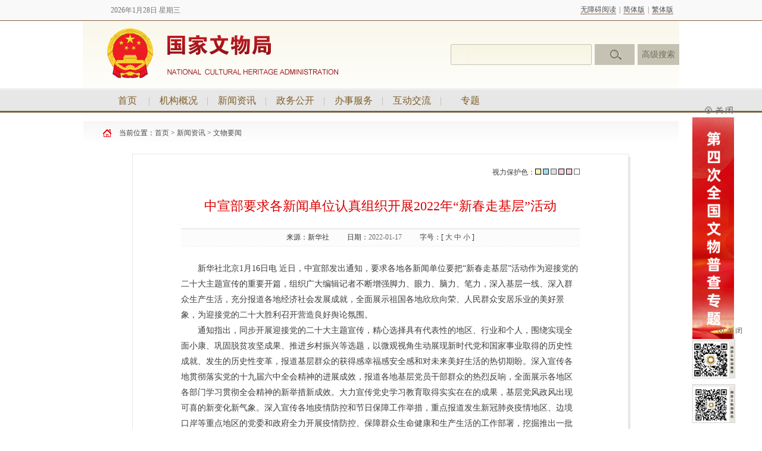

--- FILE ---
content_type: text/html
request_url: http://www.ncha.gov.cn/art/2022/1/17/art_722_172741.html
body_size: 5302
content:
<!DOCTYPE html PUBLIC "-//W3C//DTD XHTML 1.0 Transitional//EN" "http://www.w3.org/TR/xhtml1/DTD/xhtml1-transitional.dtd">
<html xmlns="http://www.w3.org/1999/xhtml">
<head>
<meta http-equiv="X-UA-Compatible" content="IE=edge"/>
<meta http-equiv="Content-Type" content="text/html; charset=utf-8" /><script language="javascript" src="/module/jslib/jquery/jquery.js"></script>

<link href="/script/page.css" type=text/css rel=stylesheet>

<title>中宣部要求各新闻单位认真组织开展2022年“新春走基层”活动</title>
<meta name="Keywords" content="内容管理、内容管理发布（CMS）系统、信息发布、新闻采编发系统、知识管理、知识门户、政府门户、教育门户、企业门户、竞争情报系统、抓取系统、信息采集、信息雷达系统、电子政务、电子政务解决方案、办公系统、OA、网站办公系统"><meta name='Generator' content='大汉版通'><meta name='Author' content='大汉网络'>
<meta name='Maketime' content='2022-01-17 22:07:33'>
<meta name="subsite" content="国家文物局">
<meta name="channel" content="文物要闻">
<meta name="category" content="">
<meta name="author" content="">
<meta name="pubDate" content="2022-01-17 22:02:08">
<meta name="source" content="新华社">
<meta name="language" content="中文">
<meta name="location" content="">
<meta name="department" content="">
<meta name="title" content="中宣部要求各新闻单位认真组织开展2022年“新春走基层”活动">
<meta name="description" content="新华社北京1月16日电 近日，中宣部发出通知，要求各地各新闻单位要把“新春走基层”活动作为迎接党的二十大主题宣传的重要开篇，组织广大编辑记者不断增强脚力、眼力、脑力、笔力，深入基层一线、深入群众生产生活，充分报道各地经济社会发展成就，全面展示祖国各地欣欣向荣、人民群众安居乐业的美好景象，为迎接党的二十大胜利召开营造良好舆论氛围。">
<meta name="guid" content="2022172741">
<meta name="effectiveTime" content="0">
<meta name="keyword" content="报道 各地 活动 群众 基层 宣传 深入 开展 保障 工作 通知 地区">
<meta name="level" content="0">
<meta name="serviceCategory" content="">
<meta name="serviceObject" content="">
<meta name="comments" content="">
<meta name="subject" content="">


<link href="/images/25/wwcss.css" rel="stylesheet" type="text/css" />
</head>

<body>
<!-- 用id为barrierfree_container的div将内容包起来 -->
		<div id="barrierfree_container">
<div class="top" style="margin:0 auto;">
	<div style="width:1002px; height:34px; margin:0 auto;">
		<div style="width:210px; height:34px; float:left;" class="top_title">
		<script language='javascript' src='/script/2/1405101520164603.js'></script>
		</div>
		<div style="width:792px; height:34px; float:left; line-height:34px; text-align:right;">
		<script language='javascript' src='/script/2/1405141512398253.js'></script>
		</div>
	</div>
</div>
<div class="banner">
	<div style="width:1002px; height:113px; margin:0 auto;">
	<script language='javascript' src='/script/2/1405141510542783.js'></script>
	</div>
</div>
<div class="nav">
	<div style="width:962px; height:41px; margin:0 auto; padding-left:40px;">
	<script language='javascript' src='/script/2/1405101520166678.js'></script>
	</div>
</div>
<table width="1000" height="69" border="0" align="center" cellpadding="0" cellspacing="0" style="background:url(/images/25/ww_article_bg.jpg) top repeat-x;">
  <tr>
    <td align="left" style="padding-left:30px; font-family:'宋体'; font-size:12px; line-height:69px; color:#4c4c4c;"><table cellspacing="0" cellpadding="0" border="0"><tr><td width="30" height="35" align="left" style="line-height:35px;"><img src='/picture/5/1405141806232992613.jpg' width='18' height='15' border='0' ></td>
<td>当前位置：<a href="/index.html" style=" line-height:37px;" class="dqwz">首页</a></td><td><TABLE WIDTH=100% CELLSPACING=0 CELLPADDING=0 BORDER=0>
<TR>
<TD>  &nbsp;>  <a href="/col/col722/index.html" style=" line-height:35px;" class="dqwz">新闻资讯</a></TD><TD>  &nbsp;>  <a href="/col/col722/index.html" style=" line-height:35px;" class="dqwz">文物要闻</a></TD>
</TR></TABLE></td></tr></table></td>
  </tr>
</table>
<table width="837" border="0" align="center" cellpadding="0" cellspacing="0">
  <tr>
    <td width="834" align="left" valign="top"><table width="834" border="0" align="center" cellpadding="0" cellspacing="0" style="border:#e7e7e7 1px solid;">
      <tr>
        <td height="500" align="left" valign="top"><style type="text/css">
.art_top{color:#343434; font-size:12px; font-family:'宋体';}
#zoom table{width:100% !important; border: 1px #3d3d3d solid !important; border-collapse:collapse !important; border-right:#3d3d3d 1px solid !important; border-bottom:#3d3d3d 1px solid !important; border-width: 0px 1px 1px 0px !important; border-style: none solid solid none !important; border-color: blue 3d3d3d 3d3d3d blue !important; border: 1px 3d3d3d !important; background-color:#ffffff !important;}

#zoom td{ border: 1px #3d3d3d solid !important; border-collapse:collapse !important; border-left:#3d3d3d 1px solid !important; border-top:#3d3d3d 1px solid !important; padding-left:8px !important;  border-width: 1px 0px 0px 1px !important; border-style:solid none none solid !important; border-color:3d3d3d blue blue 3d3d3d !important; border-width:1px !important; border-color:#3d3d3d !important; border-top-style:solid !important; border-top-width:1px !important; border-top-color:#3d3d3d !important; border-left-style:solid !important;  border-left-width:1px !important; border-left-color:#3d3d3d !important;}
</style>
<script language="javascript">function doZoom(size){document.getElementById('zoom').style.fontSize=size+'px';}</script>
<script type="text/javascript">function ChangeColor(ColorName)    {  document.getElementById("zw").style.background = ColorName;}	</script>

<div style="margin: 0px auto; width: 100%; background: none repeat scroll 0% 0% rgb(255, 255, 255);" id="zw">
  <table width="670" height="10" border="0" align="center" cellpadding="0" cellspacing="0">
    <tr>
      <td></td>
    </tr>
  </table>
  <table width="670" border="0" align="center" cellpadding="0" cellspacing="0">
    <tr>
      <td align="right" style="line-height:40px;">视力保护色：<img onClick="ChangeColor('#F9F6AF')" alt="" src="/picture/5/1405141811067676050.jpg" height="10" border="0" width="10">
							<img onClick="ChangeColor('#9DDBF4')" alt="" src="/picture/5/1405141811058313706.jpg" height="10" border="0" width="10">
							<img onClick="ChangeColor('#DEDEDE')" alt="" src="/picture/5/1405141811070322884.jpg" height="10" border="0" width="10">
						   <img onClick="ChangeColor('#F9D1D9')" alt="" src="/picture/5/1405141811062997653.jpg" height="10" border="0" width="10">
							<img onClick="ChangeColor('#E4C8F8')" alt="" src="/picture/5/1405141811060963153.jpg" height="10" border="0" width="10">
							<img onClick="ChangeColor('#ffffff')" alt="" src="/picture/5/1405141811065644737.jpg" height="10" border="0" width="10">	</td>
    </tr>
  </table>
<table width='670' align='center' cellpadding="0" cellspacing="0">
  <tr>
  	<td height="74" align='center' style="color:#dc0002; font-size:22px; line-height:36px; font-family:'微软雅黑'"><!--<$[标题名称(html)]>begin-->中宣部要求各新闻单位认真组织开展2022年“新春走基层”活动<!--<$[标题名称(html)]>end--></td>
  </tr>
  <tr>
  	<td height="35" valign="top" style=" background:url(/picture/5/1405142238459503287.jpg) repeat-x top;">
  		<table border=0 align='center' cellpadding="0" cellspacing="0">
		  <tr> 
			  <td height="31" align="center" class="art_top" style="padding-right:30px;">来源：<!--<$[信息来源]>begin-->新华社<!--<$[信息来源]>end--></td>
			  <td align="center" class="art_top" style="padding-right:30px;">日期：<span style="color:#6c6a6a; font-size:12px; font-family:'宋体'">2022-01-17</span></td>
	
			  <td align="center" class="art_top" >字号：[ <a href='javascript:doZoom(16)'>大</a> <a href='javascript:doZoom(14)'>中</a> <a href='javascript:doZoom(12)'>小</a> ]</td>
		  </tr>
  		</table>
  	</td>
  </tr>
  <tr>
  	<td height="320" valign="top">
    	
		<div id=zoom style="font-size:14px; font-family: '宋体'; padding-top:20px; line-height:26px;"><!--<$[信息内容]>begin--><!--ZJEG_RSS.content.begin--><meta name="ContentStart"><p></p><p style="text-indent: 2em;">新华社北京1月16日电 近日，中宣部发出通知，要求各地各新闻单位要把“新春走基层”活动作为迎接党的二十大主题宣传的重要开篇，组织广大编辑记者不断增强脚力、眼力、脑力、笔力，深入基层一线、深入群众生产生活，充分报道各地经济社会发展成就，全面展示祖国各地欣欣向荣、人民群众安居乐业的美好景象，为迎接党的二十大胜利召开营造良好舆论氛围。</p><p>　　通知指出，同步开展迎接党的二十大主题宣传，精心选择具有代表性的地区、行业和个人，围绕实现全面小康、巩固脱贫攻坚成果、推进乡村振兴等选题，以微观视角生动展现新时代党和国家事业取得的历史性成就、发生的历史性变革，报道基层群众的获得感幸福感安全感和对未来美好生活的热切期盼。深入宣传各地贯彻落实党的十九届六中全会精神的进展成效，报道各地基层党员干部群众的热烈反响，全面展示各地区各部门学习贯彻全会精神的新举措新成效。大力宣传党史学习教育取得实实在在的成果，基层党风政风出现可喜的新变化新气象。深入宣传各地疫情防控和节日保障工作举措，重点报道发生新冠肺炎疫情地区、边境口岸等重点地区的党委和政府全力开展疫情防控、保障群众生命健康和生产生活的工作部署，挖掘推出一批各行各业奋斗者无私奉献、舍小家顾大家的感人故事。深入报道交通运输、边检海关、市场监管、应急管理、旅游管理、商务流通等相关部门全力保障春运、强化市场保供稳价的工作举措。深入宣传春节期间体育赛事和文化活动，报道全国各地群众尤其是青少年群体热盼冬奥会、积极参与冰雪运动的生动故事，跟踪报道场馆运行、疫情防控、安全保障、志愿服务、媒体服务等赛场内外各项综合保障工作开展情况。报道各地区各部门春节期间举行的丰富多彩节庆文化活动，突出地方特色民俗，充分体现春节独特的文化魅力。</p><p><span style="font-size: 14px;">　　通知强调，要认真组织专题专栏报道，中央和各省区市主要新闻单位在重要版面、重要时段、网站首页、客户端首屏等，统一开设“新春走基层”专栏，每天要保证一定的刊播总量。及时反映活动进展情况，活动结束后，回顾总结活动进展成效，反映新闻记者参与活动的心得体会。</span></p><p><span style="font-size: 14px;">　　通知要求，各新闻单位要在做好疫情防控的前提下统筹开展工作，确保采访报道活动安全有序开展。要坚持融合创新，突出移动优先，多策划推出直播报道、短视频等基层群众喜闻乐见的融媒体产品。要面向青年群体，结合国外受众关注点开展有针对性的对外传播，生动立体讲好中国故事。</span></p><p><br/></p><meta name="ContentEnd"><!--ZJEG_RSS.content.end--><!--<$[信息内容]>end-->
		<div style="width:90%; padding-left:50px;font-size:14px; font-family: '宋体'; "></div>
		</div>
        <div style="width:100%; padding-top:10px; padding-bottom:10px; text-align:right; color:#999">责任编辑：<!--<$[信息录入人]>begin-->高游<!--<$[信息录入人]>end--></div>
  	</td>
  </tr>
  <tr>
  	<td style="border-bottom:1px solid #e9e9e9;"><table width='100%' align='center' border="0" cellpadding="0" cellspacing="0" height="40">
<tr><td><div class="bshare-custom"><div class="bsPromo bsPromo2"></div><a title="分享到" id="bshare-shareto" class="bshare-more"><span style="font-size:9pt; font-weight:normal;">分享到:</span></a> <a title="分享到新浪微博" class="bshare-sinaminiblog">新浪微博</a> <a title="分享到微信" class="bshare-weixin">微信</a> </div><script type="text/javascript" charset="utf-8" src="http://static.bshare.cn/b/buttonLite.js#style=-1&uuid=&pophcol=2&lang=zh"></script><script type="text/javascript" charset="utf-8" src="http://static.bshare.cn/b/bshareC0.js"></script></td>
<td align='right' style='font-size:9pt'> 【<a href='javascript:window.print()' style='font-size:9pt'>打印</a>】 【<a href='javascript:window.close()' style='font-size:9pt'>关闭</a>】</td></tr></table></td>
  </tr>
  <tr>
 	<td style="color:#2f86c9; font-family:'宋体'; font-size:14px; line-height:30px; padding-top:10px;"></td> 
  </tr>
  <tr>
  	<td style="color:#2f86c9; font-family:'宋体'; font-size:14px; line-height:30px;"><script language='javascript' src='/module/changepage/gettitle.jsp?appid=1&showtip=0&titlelimit=40&webid=1&cataid=722&catatype=2&position=next&infoid=172741'></script></td>
  </tr>
  <tr><td height="20"></td></tr>
</table>
</div></td>
      </tr>
    </table></td>
    <td width="3" valign="top" style=" background-color:#e8e8e8; background:url(/images/25/ww_article_bg2.jpg) top left repeat-y;">&nbsp;</td>
  </tr>
</table>
<table width="837" border="0" align="center" cellpadding="0" cellspacing="0" style="background:url(/images/25/ww_article_bg3.jpg) top left no-repeat;">
  <tr>
    <td height="3"></td>
  </tr>
</table>
<table width="837" height="20" border="0" align="center" cellpadding="0" cellspacing="0">
  <tr>
    <td></td>
  </tr>
</table>
<div class="bottom"><script language='javascript' src='/script/2/1405101520159876.js'></script></div>
<div class="copyright"><script language='javascript' src='/script/2/1405101520164633.js'></script></div>
</div>
		<!-- 加载无障碍JS -->
<script id="barrierfree" src="/module/accessiblereading/load.js"></script>
<!-- visitcount Begin --><iframe src='../../../../module/visitcount/visit.jsp?type=3&i_webid=1&i_columnid=722&i_articleid=172741' name="vishidden" id="vishidden" frameborder="0" style="width:0; height:0; display:none"></iframe><!-- visitcount End -->

</body>
</html>

--- FILE ---
content_type: text/html;charset=UTF-8
request_url: http://www.ncha.gov.cn/module/changepage/gettitle.jsp?appid=1&showtip=0&titlelimit=40&webid=1&cataid=722&catatype=2&position=next&infoid=172741
body_size: 306
content:



















document.write('<a href="/art/2022/1/16/art_722_172729.html" target="_self" title="北京发布文博事业单位人事管理工作实施办法">下一篇：北京发布文博事业单位人事管理工作实施办法</a>');


--- FILE ---
content_type: text/html;charset=UTF-8
request_url: http://www.ncha.gov.cn/module/visitcount/visit.jsp?type=3&i_webid=1&i_columnid=722&i_articleid=172741
body_size: 199
content:










<script language='javascript'>
<!--
window.location.replace('http://www.ncha.gov.cn/vc/vc/interface/visit.jsp?type=3&i_webid=1&i_columnid=722&i_articleid=172741&url=http://www.ncha.gov.cn/art/2022/1/17/art_722_172741.html');
//-->
</script>



--- FILE ---
content_type: text/css
request_url: http://www.ncha.gov.cn/images/25/wwcss.css
body_size: 2620
content:


/*网页全局样式开始*/
	html{
		/*页面变灰*/
		/*filter:progid:DXImageTransform.Microsoft.BasicImage(grayscale=1);*/
	}

	body
	{
		/*body基本样式开始*/
		font-family: "宋体", Tahoma;
		color:#4c4c4c;
		margin:0px;
		padding:0px;
		text-decoration:none;
        text-align: left;
		background-color: #FFF;
		/*body基本样式结束*/

		/*body扩展样式开始*/
			background-repeat: repeat;	/*背景重复*/
			background-position: center;	/*背景居中*/
			scrollbar-face-color:#b9b9b9;	
			scrollbar-highlight-color:#b9b9b9;
			scrollbar-shadow-color:#b9b9b9;
			scrollbar-3dlight-color:#b9b9b9;
			scrollbar-darkshadow-color:#b9b9b9;
			scrollbar-arrow-color:#F0F0F0;
			scrollbar-track-color:#F0F0F0;
			scrollbar-base-color:#F0F0F0;

			/*拖动条的表面颜色*/
			scrollbar-face-color:#fbf6e8; MARGIN: 0px;  
			/*亮边*/  
			scrollbar-highlight-color:#fbf6e8;
			/*暗边*/
			scrollbar-shadow-color:#aaaaaa;
			scrollbar-3dlight-color:#aaaaaa; 			
			/*箭头颜色*/
			scrollbar-arrow-color:#aaaaaa;  
			/*拖动区域(TrackBar)颜色*/
			scrollbar-track-color:#fbf6e8;	
			scrollbar-darkshadow-color:#fbf6e8
		/*body扩展样式结束*/
	}

	page
	{
		width:auto;!important;
		max-width:1002px;!important;margin:0 auto; height:auto;!important;
		width:1002px;
	}

	/*页面容器初始化开始,*/
	tr,td,span {font-size:12px; color:#3D3D3D; FONT-FAMILY:宋体; line-height:180%;}
	p { margin:5px;}

	/*页面容器初始化结束*/

/*网页全局样式结束*/

/*版通基本样式开始*/
	/*文章标题样式*/
	.title{font-size:16pt; FONT-FAMILY:宋体; color:#3D3D3D; font-weight:bold; line-height:150%;}

	/*首页、频道页栏目默认标题列表样式 小字体*/
	.bt_link{font-size:12px; FONT-FAMILY:宋体; text-decoration:none; color:#4c4c4c;}

	/*底层栏目页标题列表及文章正文样式 大字体*/
	.bt_content{font-size:10.5pt; FONT-FAMILY:宋体; text-decoration:none; color:#3D3D3D; line-height:150%;}

	/*时间显示样式*/
	.bt_time {  font-size:12px; color:#4c4c4c; FONT-FAMILY:Verdana}
	.bt_date {  font-size:12px; color:#4c4c4c; FONT-FAMILY:Verdana}

	/*"更多"显示样式*/
	.bt_more {font-size:12px ;color:#4c4c4c}

	.bt_unline  {border-bottom:#999999 dashed 1px;}
/*版通基本样式结束*/

/*超链接样式开始 可自行扩展*/
	a.white {FONT-FAMILY:宋体; text-decoration: none; color:#ffffff;}
	a.white:hover {FONT-FAMILY:宋体; text-decoration:none; color:#ff0000;}

	a.bt_more {FONT-FAMILY:宋体; text-decoration: underline; color:#3D3D3D;}
	a.bt_more:hover {FONT-FAMILY:宋体; text-decoration: underline; color:#FF0000;}
	
	a.dh:link{font-size:10.5pt; font-weight:bold;color:#ffffff;text-decoration:none;}
	a.dh:hover{font-size:10.5pt;font-weight:bold;color: #FF0000;text-decoration:none;}

	.lanmu {font-size: 10.5pt;color: #e74817;font-weight:bold;}
	a.lanmu {font-size:10.5pt;color: #e74817;font-weight:bold;}
	a.lanmu:hover{font-size: 10.5pt;color: #333333;font-weight:bold;}

	.lanmu2 {font-size: 10.5pt;color: #333333;font-weight:bold;}
	a.lanmu2 {font-size: 10.5pt;color: #333333;font-weight:bold;}
	a.lanmu2:hover{font-size: 10.5pt;color: #e74817;font-weight:bold;}

	/*整个网页超链接样式开始*/
	a {text-decoration:none; color:#4c4c4c;FONT-FAMILY: 宋体,verdana;}
	a:hover{color:#b11a1a;text-decoration:none;FONT-FAMILY: 宋体,verdana;}
/*超链接样式结束*/

/* 自定义样式开始 */
	/*各种颜色样式 可自行扩展*/
	.blue{color:#406EC2; font-size: 9pt; text-decoration:underline; }
	.white{color:#FFFFFF; font-size: 9pt; text-decoration:none; }
	.red {text-decoration:underline;color:#C70506; }
	.yellow {text-decoration:none;color:#FFB900; }
	.green {text-decoration:underline;color:#038C54; }
	.coffee {color:#A70404;font-size: 9pt; text-decoration:none; }
	.purple {color:#70017A;font-size: 9pt; text-decoration:none; }

	/* 四周为1象素的边框*/
	.border1 
	{  
		BORDER-RIGHT: #3D3D3D 1px solid; BORDER-LEFT: #3D3D3D 1px solid; BORDER-BOTTOM: #3D3D3D 1px solid;BORDER-TOP: #3D3D3D 1px solid;background-color:#ffffff
	}

	
	/*	一些滤镜的样式 慎用 */
	/* Glow 扩充的阴影字 IE4.0+*/
	.glow
	{
		FONT-SIZE: 10.5pt; 
		filter: Glow(Color=#3D3D3D, Strength=2)
	}   

	/* Gradient 渐变 gradientType=0垂直渐变 1水平渐变默认 00完全透明  ff完全不透明 IE5.5+ */
	.grad
	{
		FONT-SIZE: 10.5pt; 
		FILTER:progid:DXImageTransform.Microsoft.Gradient(gradientType=0,startColorStr=#FF0000FF,endColorStr=#00000000)
	}	

	/* AlphaImageLoader 图片平铺  scale:拉伸图片满表格 crop:显示图片自身大小并显示背景色 image:只显示图片 IE5.5+*/
	.alphaimage
	{
		filter:progid:DXImageTransform.Microsoft.AlphaImageLoader(src='images/rdl_ice.jpg', sizingMethod='scale')
	} 

	/* Blur IE5.5+ 模糊阴影字*/
	.blur1
	{
		filter:progid:DXImageTransform.Microsoft.Blur(makeShadow=true,pixelRadius=1,shadowOpacity=0.25)
	}	

	/* Blur IE5.5+ 模糊阴影字*/
	.blur2
	{
		filter:blur(add=ture,direction=135,strength=6)
	}	

	/* DropShadow 有斜度的阴影字 IE4.0+ */
	.dropshadow1 
	{
		color: #ff0000;
		filter: DropShadow(Color=#ffffff, OffX=1, OffY=1, Positive=1)
	}	

	/*	制作对象的阴影效果IE5.5+*/
	.dropshadow2
	{
		filter:progid:DXImageTransform.Microsoft.DropShadow(color=#FF404040,offX=3,offY=3,positives=true)
	}
	
	
/* 自定义样式结束 */
.top{ height:34px; width:100%; margin:0 auto; border-bottom:solid 1px #835e46; background:#f9f9f9; text-align:center;}
.top_title{font-size:12px; font-family:"宋体"; color:#747474; line-height:34px;}
.banner{width:100%; height:113px; background:#fff; margin:0 auto;}
.nav{width:100%; height:41px; background:url(nav_bg.jpg) top repeat-x; margin:0 auto;}
.content{width:1000px; height:743px; margin:0 auto;}
.kongbai{width:1000px; height:10px; margin:0 auto;}
.content_left{width:766px; height:733px; float:left;}
.content_right{width:234px; height:733px; float:left;}
.ttxw{width:368px; height:93px; margin:0 auto; border-bottom:dashed 1px #cacaca; margin-bottom:10px;}
.xwqh{width:368px; height:163px; margin:0 auto;}
.news{border:solid 1px #fff; border-bottom:0; cursor:pointer; font-size:12px; font-family:"宋体"; color:#666666;}
.newsOn{border:solid 1px #dadada; border-bottom:0; background:#fafafa; cursor:pointer; font-size:12px; font-family:"宋体"; color:#666666;}
.tzgg{ background:url(lanmu_bg.jpg) top repeat-x;}
.tzgg_title{ font-size:16px; font-family:"微软雅黑"; color:#774f34; line-height:37px; padding-left:10px;}
.bsfw{background:url(bsfw01.jpg) bottom repeat-x; font-size:12px; font-family:"微软雅黑"; color:#774f34; line-height:24px;}
.ywpt{border:solid 1px #e4e4e4; background:#efeff0;}
.ywpt_title{font-size:16px; font-family:"微软雅黑"; color:#774f34; line-height:35px; padding-left:10px;}
.wzlj{width:1000px; height:32px; margin:0 auto; padding-top:4px; border:solid 1px #e7e7e7; border-bottom:0; background:url(qh01.jpg) top repeat-x;}
.news2{border:solid 1px #efeff0; border-bottom:solid 1px #dadada; cursor:pointer; font-size:14px; font-family:"宋体"; color:#505050;}
.news2On{border:solid 1px #dadada; border-bottom: solid 1px #ffffff; background:url(qh02.jpg) bottom repeat-x; cursor:pointer; font-size:14px; font-family:"宋体"; color:#774f34;}
.bottom{width:100%; height:37px; background:url(bottom_bg.jpg) top repeat-x; text-align:center; line-height:37px;}
.copyright{width:100%; height:95px; background:url(copyright_bg.jpg) top repeat-x; text-align:center;}

a.ww_top{font-size:12px; font-family:'宋体'; color:#747474;}
a.ww_top:hover{font-size:12px; font-family:'宋体'; color:#b11a1a;}

.liebiao{ padding-top:10px; width:369px; margin:0 auto;}

a.dqwz{ font-family:'宋体'; font-size:12px; color:#4c4c4c;}
a.dqwz:hover{ font-family:'宋体'; font-size:12px; color:#b11a1a;}

--- FILE ---
content_type: application/javascript
request_url: http://www.ncha.gov.cn/images/25/bc.js
body_size: 2955
content:
/**
 * 2019年6月17日
 * 功能说明：js文件在国家文物局中使用，http://www.ncha.gov.cn/
 * 用于调取首页，栏目点击、文章点击事件，记录用户行为
 * 编码方式：utf-8
 */

var mbd_founder = {
    api_IPAdd : "mbduser.newaircloud.com/event",
    api_prefix : "",
    appid_event : "26461",
    webAdd : window.location.href,
    mbd_initLoad : function(){
        // 首页初始化事件--启动
        // 判断是不是首页
        // 获取网页地址
        //var webAdd = window.location.href;
        // 首页初始化
        var exeFlag = mbd_founder.isHomePage(mbd_founder.webAdd);

        if(mbd_founder.webAdd.indexOf("https://") == 0){
            mbd_founder.api_prefix = "https://" + mbd_founder.api_IPAdd;
        }else{
            mbd_founder.api_prefix = "http://" + mbd_founder.api_IPAdd;
        }

        if(exeFlag == "homepage"){
            mbd_founder.homePage_event();
        }
        // 文章点击
        if(exeFlag == "article"){
            mbd_founder.articleClick_event();
        }
        // 栏目点击
        if(exeFlag == "column"){
			mbd_founder.columnClick_event();
        }
    },

    isHomePage : function(addr){  // 根据url地址的特征通过正则表达式判定页面类型
        if( "http://www.ncha.gov.cn/"== addr){  // 首页
            return "homepage";
        }else if(/^((https|http):\/\/)?(www\.sach\.gov\.cn){1}\/art\/([\s\S]+)\/(art_\d+_\d+).html$/.test( addr )){  // 稿件详情页，特征：以"栏目数字_文章id.shtml"结尾
            return "article";
        }else if(/^((https|http):\/\/)?(www\.sach\.gov\.cn){1}\/col\/([\s\S]+)\/index.html$/.test( addr )){ // 栏目页
            return "column";
        }
        return "other";
    },

    // 首页行为
    homePage_event : function(){
        var t = new Date().getTime();  //时间
        var type = mbd_founder.getType();  //浏览器类型
        var osInfo = mbd_founder.detectOS();
        var os = osInfo.split(',')[0];   //操作系统
        var osv = osInfo.split(',')[1];  //操作系统版本
        //console.log('登陆事件，用户名:?--appid:' + mbd_founder.appid_event +'---时间：'+t+'---浏览器类型：'+type+'---操作系统：'+os+'---操作系统版本号：'+osv);
        //登陆监听请求参数
        var data={
            appid: mbd_founder.appid_event, dev:'', t:t, uid:'', type:type,
            net:'', pro:'', v:'', h:'', w:'', os:os, osv:osv, devClass:'', lon:'', lat:'', mainVersion:'', cType:'pc'
        };
        //发送请求
        mbd_founder.sendAjax('post', mbd_founder.api_prefix + '/appinit',data);
    },

    // 文章点击事件
    articleClick_event : function(){
        var colName = mbd_founder.getColumnName();
        var aid = mbd_founder.getArticleID();
        if(!mbd_founder.isVaildnotEmpty(colName) || !mbd_founder.isVaildnotEmpty(aid)){
            return false;
        }
        var t = new Date().getTime();  //当前时间戳
        //console.log('文章点击事件，栏目名:'+ colName + '---文章id: ' + aid  + '---时间：'+t);
        var data={
            appid: mbd_founder.appid_event, dev:'', t:t, uid:'',cname: colName ,separator:'/',
            aid:aid , bid:'', rt:'online', cType:'pc'
        }
        //发送请求
        mbd_founder.sendAjax('post',mbd_founder.api_prefix + '/articleclick',data);
    },

    // 栏目点击事件,进入栏目页调用
    columnClick_event : function(){
        var colName = mbd_founder.getColumnName();
        if(!mbd_founder.isVaildnotEmpty(colName)){
            return false;
        }
        var t = new Date().getTime();  //当前时间戳
        //console.log('栏目点击事件，栏目名:'+ colName +'---时间：'+t);
        var data={
            appid: mbd_founder.appid_event, dev:'', t:t, uid:'',cname: colName ,separator:'/', cType:'pc'
        }
        //发送请求
        mbd_founder.sendAjax('post',mbd_founder.api_prefix + '/columnclick',data);
    },

    // 获取文章页/栏目页的栏目，通过栏目定位导航条
    getColumnName : function(){
        var column = "";
        // 根据文章页、栏目页的位置导航条获取栏目全名称
        var aEles = $("a.dqwz");
        var aNum = aEles.length;
        if(aNum>0){
            aEles.each(function(i, item){
                // 导航条中 首页 不作为栏目
                var curName = $.trim($(this).text());
                if(i==0 && (curName=='首页')) return true;
                if(curName=='正文') return true;
                column += curName + "/";
            })
        }

        if(column.substr(column.length-1,1)=='/'){
            column = column.substring(0, column.length-1);
        }
        return column;
    },

    //获取文章id
    getArticleID : function(){
        var aid = "";
        // 首先通过页面地址获取文章id
        var curWeb = mbd_founder.webAdd ;
        var articleID = curWeb.substring(curWeb.lastIndexOf("/")+1, curWeb.lastIndexOf("."));
        aid = articleID.split("_")[2];
        if(!mbd_founder.isVaildnotEmpty(aid) || !/^[0-9]\d*$/.test(aid)){
            aid = "";
        }
        return aid;
    },

    isVaildnotEmpty : function(sf){
        if( null== sf || sf=="undefined" || sf.length<=0 ){
            return false;
        }
        return true;
    },

    // 全文检索时，跳转地址携带参数跳到检索页面，此方法用于获取各个参数
	analysisURL : function(){
		//var location_url = window.location.search;
		var location_url = "?m=content&c=index&a=lists&catid=511";
		var theRequest = new Object();
		if(location_url.indexOf("?")!=-1){
			var urlsplit = location_url.substr(1);
			var paramArray = urlsplit.split("&");
			for(var i in paramArray){
				theRequest[paramArray[i].split("=")[0]] = decodeURI(paramArray[i].split("=")[1]);
			}
		}else{
			theRequest = null;
		}
		return theRequest;
	},

    //获取浏览器类型
    getType : function(){
        var explorer =navigator.userAgent;
        if (explorer.indexOf("MSIE") >= 0) {
            return 'IE';
        }
        //firefox
        else if (explorer.indexOf("Firefox") >= 0) {
            return 'Firefox';
        }
        //Chrome
        else if(explorer.indexOf("Chrome") >= 0){
            return 'Chrome';
        }
        //Opera
        else if(explorer.indexOf("Opera") >= 0){
            return 'Opera';
        }
        //Safari
        else if(explorer.indexOf("Safari") >= 0){
            return 'Safari';
        }
        //Netscape
        else if(explorer.indexOf("Netscape")>= 0) {
            return 'Netscape';
        }
    },

    //获取操作系统
    detectOS : function(){
        var sUserAgent = navigator.userAgent;
        var isWin = (navigator.platform == "Win32") || (navigator.platform == "Windows");
        var isMac = (navigator.platform == "Mac68K") || (navigator.platform == "MacPPC") || (navigator.platform == "Macintosh") || (navigator.platform == "MacIntel");
        if (isMac) return "Mac";
        var isUnix = (navigator.platform == "X11") && !isWin && !isMac;
        if (isUnix) return "Unix";
        var isLinux = (String(navigator.platform).indexOf("Linux") > -1);
        if (isLinux) return "Linux";
        if (isWin) {
            var isWin2K = sUserAgent.indexOf("Windows NT 5.0") > -1 || sUserAgent.indexOf("Windows 2000") > -1;
            if (isWin2K) return "Win2000,5.0";
            var isWinXP = sUserAgent.indexOf("Windows NT 5.1") > -1 || sUserAgent.indexOf("Windows XP") > -1;
            if (isWinXP) return "WinXP,5.1";
            var isWin2003 = sUserAgent.indexOf("Windows NT 5.2") > -1 || sUserAgent.indexOf("Windows 2003") > -1;
            if (isWin2003) return "Win2003,5.2";
            var isWinVista= sUserAgent.indexOf("Windows NT 6.0") > -1 || sUserAgent.indexOf("Windows Vista") > -1;
            if (isWinVista) return "WinVista,6.0";
            var isWin7 = sUserAgent.indexOf("Windows NT 6.1") > -1 || sUserAgent.indexOf("Windows 7") > -1;
            if (isWin7) return "Win7,6.1";
        }
        return "其它";
    },

    //发送ajax请求
    sendAjax : function(type, url, data){
        $.ajax({
            type:type,
            url:url,
            data:data,
            dataType:'json',
            success:function(result){
                //console.log("提交结果：" + result.toString());
            }
        });
    }
	
}

// IE9版本以下浏览器不进行行为统计
var mbd_browserType=navigator.appName;
if(mbd_browserType == "Microsoft Internet Explorer" &&
    parseInt(navigator.appVersion.split(";")[1].replace(/[ ]/g, "").replace("MSIE",""))<9){
    // 版本低于IE9不做任何处理
}else{
	$(function(){
		mbd_founder.mbd_initLoad();
	})
}

--- FILE ---
content_type: application/javascript
request_url: http://www.ncha.gov.cn/module/accessiblereading/js/barrierfree.js?_=1769562601612
body_size: 61165
content:
//@ sourceURL=barrierfree.js
var BarrierFreeConfig;
// 全局对象
var INSTANCE = new Object();

/*************配置************/
function declareConfig() {
	var jsPath = $('#barrierfree').attr('src');
	jsPath = jsPath.substr(0, jsPath.lastIndexOf('/') + 1);

	BarrierFreeConfig = new Object();

	BarrierFreeConfig.contextPath = jsPath;

	//定义网页body里面最外层DIV ID
	BarrierFreeConfig.mainBox = "barrierfree_container";

	//无障碍操作说明链接地址
	BarrierFreeConfig.barrierfreeHelp = jsPath + "wza_help.html";


	// 以下是网页区域标识，快捷键导航时使用
	// // 无障碍操作说明ID
	// BarrierFreeConfig.AccessHelp = 'accesshelp';
	// BarrierFreeConfig.AccessHelpTitle = "已定位到无障碍帮助";

	// //主导航区ID
	// BarrierFreeConfig.MainNavigation = 'mainNav';
	// BarrierFreeConfig.MainNavigationTitle = "已定位到网站导航";

	// //服务引导区
	// BarrierFreeConfig.HeaderGuide = 'headerGuideNav';
	// BarrierFreeConfig.HeaderGuideTitle = "已跳转到网站服务引导区";

	// //主要内容区ID
	// BarrierFreeConfig.MainContent = 'main';
	// BarrierFreeConfig.MainContentTitle = "已跳转到主要内容区";

	//网站地图区ID
	BarrierFreeConfig.SiteMap = 'copyright';
	BarrierFreeConfig.SiteMapTitle = "已跳转到网站地图区";

	//搜索区ID
	BarrierFreeConfig.SearchForm = 'search';
	BarrierFreeConfig.SearchFormTitle = "已跳转到搜索区域";

	//头部内容区ID
	BarrierFreeConfig.HeadContent = 'header';
	BarrierFreeConfig.HeadContentTitle = "已跳转到头部内容区域";

	//底部内容区ID
	BarrierFreeConfig.BottomContent = 'footer';
	BarrierFreeConfig.BottomContentTitle = "已跳转到底部内容区域";

	//网页左栏区ID
	BarrierFreeConfig.LeftContent = 'leftSidebar';
	BarrierFreeConfig.LeftContentTitle = "已跳转网页左栏区域";

	//网页中间区ID
	BarrierFreeConfig.MiddleContent = 'leftbox';
	BarrierFreeConfig.MiddleContentTitle = "已跳转到中间结构区域";

	//网页右栏区ID
	BarrierFreeConfig.RightContent = 'rightSidebar';
	BarrierFreeConfig.RightContentTitle = "已跳转到网页右栏区域";


	//栏目分组标记 H2 或 H3 或 H4
	BarrierFreeConfig.GroupTagNameH2 = 'H2';
	BarrierFreeConfig.GroupTagNameH3 = 'H3';
	BarrierFreeConfig.GroupTagNameH4 = 'H4';

	//导航区标记ergodic="navigation"
	BarrierFreeConfig.navigationArea = 'navigation';
	BarrierFreeConfig.navigationAreaTitle = "导航区"

	//视窗区标记ergodic="view"
	BarrierFreeConfig.viewArea = 'view';
	BarrierFreeConfig.viewAreaTitle = "视窗区"

	//服务区标记ergodic="serve"
	BarrierFreeConfig.serveArea = 'serve';
	BarrierFreeConfig.serveAreaTitle = '服务区';

	//正文区标记ergodic="article"
	BarrierFreeConfig.articleArea = 'article';
	BarrierFreeConfig.articleAreaTitle = '正文区';


	//图文模式工具样式
	BarrierFreeConfig.HtmlToolCssUrl = jsPath + 'css/barrierfree.css';
	//文本模式工具样式
	//BarrierFreeConfig.TextToolCssUrl = serverUrl + 'barrierfree_tool_style.css';

	//文本模式页面样式
	BarrierFreeConfig.TextModeCssUrl = jsPath + 'css/barrierfree_style.css';

	//排除
	BarrierFreeConfig.exclude = '[barr_exclude]';

	BarrierFreeConfig.iframeReaderTags = "a,span,p,img,h1,h2,h3,h4,h5,h6,button,input[type = button],input[type = checkbox],input[type = file],input[type = image],input[type = radio],input[type = reset],input[type = text],input[type = password],input[type = submit],[readLabel]"; //iframe中语音阅读标签
	BarrierFreeConfig.readerTags = 'a,span,p,img,h1,h2,h3,h4,h5,h6,button,input[type = button],input[type = checkbox],input[type = file],input[type = image],input[type = radio],input[type = reset],input[type = text],input[type = password],input[type = submit],[readLabel]'; //本页面语音阅读标签
	BarrierFreeConfig.readerSentences = new Array();
	BarrierFreeConfig.readerComplate = function () {
		if (BarrierFreeConfig.readerSentences.length > 0) {
			var text = BarrierFreeConfig.readerSentences.shift();
			BarrierFreeConfig.reader.read(text);
		}
	};
	BarrierFreeConfig.reader = new EasyReader({
		speed: "low",
		playerPath: jsPath + "js/",
		TTSUrl: 'http://service.hanweb.com/voice/' //语音服务地址
	}, BarrierFreeConfig.readerComplate);

}


/*****************拼音**********************/
pinyin = {
	"1": "yī",
	"2": "èr",
	"3": "sān",
	"4": "sì",
	"5": "wǔ",
	"6": "liù",
	"7": "qī",
	"8": "bā",
	"9": "jiǔ",
	"0": "líng",
	"啊": "ā",
	"阿": "ā",
	"埃": "āi",
	"挨": "āi",
	"哎": "āi",
	"唉": "āi",
	"哀": "āi",
	"皑": "ái",
	"癌": "ái",
	"蔼": "ǎi",
	"矮": "ǎi",
	"艾": "ài",
	"碍": "ài",
	"爱": "ài",
	"隘": "ài",
	"鞍": "ān",
	"氨": "ān",
	"安": "ān",
	"俺": "ǎn",
	"按": "àn",
	"暗": "àn",
	"岸": "àn",
	"胺": "àn",
	"案": "àn",
	"肮": "āng",
	"昂": "áng",
	"盎": "àng",
	"凹": "āo",
	"敖": "áo",
	"熬": "áo",
	"翱": "áo",
	"袄": "ǎo",
	"傲": "ào",
	"奥": "ào",
	"懊": "ào",
	"澳": "ào",
	"芭": "bā",
	"捌": "bā",
	"扒": "bā",
	"叭": "bā",
	"吧": "bā",
	"笆": "bā",
	"八": "bā",
	"疤": "bā",
	"巴": "bā",
	"拔": "bá",
	"跋": "bá",
	"靶": "bǎ",
	"把": "bǎ",
	"耙": "pá",
	"坝": "bà",
	"霸": "bà",
	"罢": "bà",
	"爸": "bà",
	"白": "bái",
	"柏": "bǎi",
	"百": "bǎi",
	"摆": "bǎi",
	"佰": "bǎi",
	"败": "bài",
	"拜": "bài",
	"稗": "bài",
	"斑": "bān",
	"班": "bān",
	"搬": "bān",
	"扳": "bān",
	"般": "bān",
	"颁": "bān",
	"板": "bǎn",
	"版": "bǎn",
	"扮": "bàn",
	"拌": "bàn",
	"伴": "bàn",
	"瓣": "bàn",
	"半": "bàn",
	"办": "bàn",
	"绊": "bàn",
	"邦": "bāng",
	"帮": "bāng",
	"梆": "bāng",
	"榜": "bǎng",
	"膀": "bǎng",
	"绑": "bǎng",
	"棒": "bàng",
	"磅": "páng",
	"蚌": "bàng",
	"镑": "bàng",
	"傍": "bàng",
	"谤": "bàng",
	"苞": "bāo",
	"胞": "bāo",
	"包": "bāo",
	"褒": "bāo",
	"剥": "bāo",
	"薄": "báo",
	"雹": "báo",
	"保": "bǎo",
	"堡": "bǎo",
	"饱": "bǎo",
	"宝": "bǎo",
	"抱": "bào",
	"报": "bào",
	"暴": "bào",
	"豹": "bào",
	"鲍": "bào",
	"爆": "bào",
	"杯": "bēi",
	"碑": "bēi",
	"悲": "bēi",
	"卑": "bēi",
	"北": "běi",
	"辈": "bèi",
	"背": "bèi",
	"贝": "bèi",
	"钡": "bèi",
	"倍": "bèi",
	"狈": "bèi",
	"备": "bèi",
	"惫": "bèi",
	"焙": "bèi",
	"被": "bèi",
	"奔": "bēn",
	"苯": "běn",
	"本": "běn",
	"笨": "bèn",
	"崩": "bēng",
	"绷": "bēng",
	"甭": "béng",
	"泵": "bèng",
	"蹦": "bèng",
	"迸": "bèng",
	"逼": "bī",
	"鼻": "bí",
	"比": "bǐ",
	"鄙": "bǐ",
	"笔": "bǐ",
	"彼": "bǐ",
	"碧": "bì",
	"蓖": "bì",
	"蔽": "bì",
	"毕": "bì",
	"毙": "bì",
	"毖": "bì",
	"币": "bì",
	"庇": "bì",
	"痹": "bì",
	"闭": "bì",
	"敝": "bì",
	"弊": "bì",
	"必": "bì",
	"辟": "pì",
	"壁": "bì",
	"臂": "bì",
	"避": "bì",
	"陛": "bì",
	"鞭": "biān",
	"边": "biān",
	"编": "biān",
	"贬": "biǎn",
	"扁": "biǎn",
	"便": "biàn",
	"变": "biàn",
	"卞": "biàn",
	"辨": "biàn",
	"辩": "biàn",
	"辫": "biàn",
	"遍": "biàn",
	"标": "biāo",
	"彪": "biāo",
	"膘": "biāo",
	"表": "biǎo",
	"鳖": "biē",
	"憋": "biē",
	"别": "bié",
	"瘪": "biě",
	"彬": "bīn",
	"斌": "bīn",
	"濒": "bīn",
	"滨": "bīn",
	"宾": "bīn",
	"摈": "bìn",
	"兵": "bīng",
	"冰": "bīng",
	"柄": "bǐng",
	"丙": "bǐng",
	"秉": "bǐng",
	"饼": "bǐng",
	"炳": "bǐng",
	"病": "bìng",
	"并": "bìng",
	"玻": "bō",
	"菠": "bō",
	"播": "bō",
	"拨": "bō",
	"钵": "bō",
	"波": "bō",
	"博": "bó",
	"勃": "bó",
	"搏": "bó",
	"铂": "bó",
	"箔": "bó",
	"伯": "bó",
	"帛": "bó",
	"舶": "bó",
	"脖": "bó",
	"膊": "bó",
	"渤": "bó",
	"泊": "bó",
	"驳": "bó",
	"捕": "bǔ",
	"卜": "bo",
	"哺": "bǔ",
	"补": "bǔ",
	"埠": "bù",
	"不": "bù",
	"布": "bù",
	"步": "bù",
	"簿": "bù",
	"部": "bù",
	"怖": "bù",
	"擦": "cā",
	"猜": "cāi",
	"裁": "cái",
	"材": "cái",
	"才": "cái",
	"财": "cái",
	"睬": "cǎi",
	"踩": "cǎi",
	"采": "cǎi",
	"彩": "cǎi",
	"菜": "cài",
	"蔡": "cài",
	"餐": "cān",
	"参": "cān",
	"蚕": "cán",
	"残": "cán",
	"惭": "cán",
	"惨": "cǎn",
	"灿": "càn",
	"苍": "cāng",
	"舱": "cāng",
	"仓": "cāng",
	"沧": "cāng",
	"藏": "cáng",
	"操": "cāo",
	"糙": "cāo",
	"槽": "cáo",
	"曹": "cáo",
	"草": "cǎo",
	"厕": "cè",
	"策": "cè",
	"侧": "cè",
	"册": "cè",
	"测": "cè",
	"层": "céng",
	"蹭": "cèng",
	"插": "chā",
	"叉": "chā",
	"茬": "chá",
	"茶": "chá",
	"查": "chá",
	"碴": "chá",
	"搽": "chá",
	"察": "chá",
	"岔": "chà",
	"差": "chà",
	"诧": "chà",
	"拆": "chāi",
	"柴": "chái",
	"豺": "chái",
	"搀": "chān",
	"掺": "chān",
	"蝉": "chán",
	"馋": "chán",
	"谗": "chán",
	"缠": "chán",
	"铲": "chǎn",
	"产": "chǎn",
	"阐": "chǎn",
	"颤": "chàn",
	"昌": "chāng",
	"猖": "chāng",
	"场": "chǎng",
	"尝": "cháng",
	"常": "cháng",
	"长": "cháng",
	"偿": "cháng",
	"肠": "cháng",
	"厂": "chǎng",
	"敞": "chǎng",
	"畅": "chàng",
	"唱": "chàng",
	"倡": "chàng",
	"超": "chāo",
	"抄": "chāo",
	"钞": "chāo",
	"朝": "cháo",
	"嘲": "cháo",
	"潮": "cháo",
	"巢": "cháo",
	"吵": "chǎo",
	"炒": "chǎo",
	"车": "chē",
	"扯": "chě",
	"撤": "chè",
	"掣": "chè",
	"彻": "chè",
	"澈": "chè",
	"郴": "chēn",
	"臣": "chén",
	"辰": "chén",
	"尘": "chén",
	"晨": "chén",
	"忱": "chén",
	"沉": "chén",
	"陈": "chén",
	"趁": "chèn",
	"衬": "chèn",
	"撑": "chēng",
	"称": "chēng",
	"城": "chéng",
	"橙": "chéng",
	"成": "chéng",
	"呈": "chéng",
	"乘": "chéng",
	"程": "chéng",
	"惩": "chéng",
	"澄": "chéng",
	"诚": "chéng",
	"承": "chéng",
	"逞": "chěng",
	"骋": "chěng",
	"秤": "chèng",
	"吃": "chī",
	"痴": "chī",
	"持": "chí",
	"匙": "chí",
	"池": "shi",
	"迟": "chí",
	"弛": "chí",
	"驰": "chí",
	"耻": "chǐ",
	"齿": "chǐ",
	"侈": "chǐ",
	"尺": "chǐ",
	"赤": "chì",
	"翅": "chì",
	"斥": "chì",
	"炽": "chì",
	"充": "chōng",
	"冲": "chōng",
	"虫": "chóng",
	"崇": "chóng",
	"宠": "chǒng",
	"抽": "chōu",
	"酬": "chóu",
	"畴": "chóu",
	"踌": "chóu",
	"稠": "chóu",
	"愁": "chóu",
	"筹": "chóu",
	"仇": "chóu",
	"绸": "chóu",
	"瞅": "chǒu",
	"丑": "chǒu",
	"臭": "chòu",
	"初": "chū",
	"出": "chū",
	"橱": "chú",
	"厨": "chú",
	"躇": "chú",
	"锄": "chú",
	"雏": "chú",
	"滁": "chú",
	"除": "chú",
	"楚": "chǔ",
	"础": "chǔ",
	"储": "chǔ",
	"矗": "chù",
	"搐": "chù",
	"触": "chù",
	"处": "chǔ",
	"揣": "chuāi",
	"川": "chuān",
	"穿": "chuān",
	"椽": "chuán",
	"传": "chuán",
	"船": "chuán",
	"喘": "chuǎn",
	"串": "chuàn",
	"疮": "chuāng",
	"窗": "chuāng",
	"幢": "zhuàng",
	"床": "chuáng",
	"闯": "chuǎng",
	"创": "chuàng",
	"吹": "chuí",
	"炊": "chuī",
	"捶": "chuī",
	"锤": "chuí",
	"垂": "chuí",
	"春": "chūn",
	"椿": "chūn",
	"醇": "chún",
	"唇": "chún",
	"淳": "chún",
	"纯": "chún",
	"蠢": "chǔn",
	"戳": "chuō",
	"绰": "chuō",
	"疵": "cī",
	"茨": "cí",
	"磁": "cí",
	"雌": "cí",
	"辞": "cí",
	"慈": "cí",
	"瓷": "cí",
	"词": "cí",
	"此": "cǐ",
	"刺": "cì",
	"赐": "cì",
	"次": "cì",
	"聪": "cōng",
	"葱": "cōng",
	"囱": "cōng",
	"匆": "cōng",
	"从": "cóng",
	"丛": "cóng",
	"凑": "còu",
	"粗": "cū",
	"醋": "cù",
	"簇": "cù",
	"促": "cù",
	"蹿": "cuān",
	"篡": "cuàn",
	"窜": "cuàn",
	"摧": "cuī",
	"崔": "cuī",
	"催": "cuī",
	"脆": "cuì",
	"瘁": "cuì",
	"粹": "cuì",
	"淬": "cuì",
	"翠": "cuì",
	"村": "cūn",
	"存": "cún",
	"寸": "cùn",
	"磋": "cuō",
	"撮": "cuō",
	"搓": "cuō",
	"措": "cuò",
	"挫": "cuò",
	"错": "cuò",
	"搭": "dā",
	"达": "dá",
	"答": "dá",
	"瘩": "dá",
	"打": "dǎ",
	"大": "dà",
	"呆": "dāi",
	"歹": "dǎi",
	"傣": "dǎi",
	"戴": "dài",
	"带": "dài",
	"殆": "dài",
	"代": "dài",
	"贷": "dài",
	"袋": "dài",
	"待": "dài",
	"逮": "dǎi",
	"怠": "dài",
	"耽": "dān",
	"担": "dān",
	"丹": "dān",
	"单": "dān",
	"郸": "dān",
	"掸": "dǎn",
	"胆": "dǎn",
	"旦": "dàn",
	"氮": "dàn",
	"但": "dàn",
	"惮": "dàn",
	"淡": "dàn",
	"诞": "dàn",
	"弹": "dàn",
	"蛋": "dàn",
	"当": "dāng",
	"挡": "dǎng",
	"党": "dǎng",
	"荡": "dàng",
	"档": "dàng",
	"刀": "dāo",
	"捣": "dǎo",
	"蹈": "dǎo",
	"倒": "dǎo",
	"岛": "dǎo",
	"祷": "dǎo",
	"导": "dǎo",
	"到": "dào",
	"稻": "dào",
	"悼": "dào",
	"道": "dào",
	"盗": "dào",
	"德": "dé",
	"得": "dé",
	"的": "de",
	"蹬": "dēng",
	"灯": "dēng",
	"登": "dēng",
	"等": "děng",
	"瞪": "dèng",
	"凳": "dèng",
	"邓": "dèng",
	"堤": "dī",
	"低": "dī",
	"滴": "dī",
	"迪": "dī",
	"敌": "dí",
	"笛": "dí",
	"狄": "dí",
	"涤": "dí",
	"翟": "dí",
	"嫡": "dí",
	"抵": "dǐ",
	"底": "dǐ",
	"地": "dì",
	"蒂": "dì",
	"第": "dì",
	"帝": "dì",
	"弟": "dì",
	"递": "dì",
	"缔": "dì",
	"颠": "diān",
	"掂": "diān",
	"滇": "diān",
	"碘": "diǎn",
	"点": "diǎn",
	"典": "diǎn",
	"靛": "diàn",
	"垫": "diàn",
	"电": "diàn",
	"佃": "diàn",
	"甸": "diàn",
	"店": "diàn",
	"惦": "diàn",
	"奠": "diàn",
	"淀": "diàn",
	"殿": "diàn",
	"碉": "diāo",
	"叼": "diāo",
	"雕": "diāo",
	"凋": "diāo",
	"刁": "diāo",
	"掉": "diào",
	"吊": "diào",
	"钓": "diào",
	"调": "diào",
	"跌": "diē",
	"爹": "diē",
	"碟": "dié",
	"蝶": "dié",
	"迭": "dié",
	"谍": "dié",
	"叠": "dié",
	"丁": "dīng",
	"盯": "dīng",
	"叮": "dīng",
	"钉": "dìng",
	"顶": "dǐng",
	"鼎": "dǐng",
	"锭": "dìng",
	"定": "dìng",
	"订": "dìng",
	"丢": "diu1",
	"东": "dōng",
	"冬": "dōng",
	"董": "dǒng",
	"懂": "dǒng",
	"动": "dòng",
	"栋": "dòng",
	"侗": "dòng",
	"恫": "dòng",
	"冻": "dòng",
	"洞": "dòng",
	"兜": "dōu",
	"抖": "dǒu",
	"斗": "dòu",
	"陡": "dǒu",
	"豆": "dòu",
	"逗": "dòu",
	"痘": "dòu",
	"都": "dōu",
	"督": "dū",
	"毒": "dú",
	"犊": "dú",
	"独": "dú",
	"读": "dú",
	"堵": "dǔ",
	"睹": "dǔ",
	"赌": "dǔ",
	"杜": "dù",
	"镀": "dù",
	"肚": "dù",
	"度": "dù",
	"渡": "dù",
	"妒": "dù",
	"端": "duān",
	"短": "duǎn",
	"锻": "duàn",
	"段": "duàn",
	"断": "duàn",
	"缎": "duàn",
	"堆": "duī",
	"兑": "duì",
	"队": "duì",
	"对": "duì",
	"墩": "dūn",
	"吨": "dūn",
	"蹲": "dūn",
	"敦": "dūn",
	"顿": "dùn",
	"囤": "dùn",
	"钝": "dùn",
	"盾": "dùn",
	"遁": "dùn",
	"掇": "duō",
	"哆": "duō",
	"多": "duō",
	"夺": "duó",
	"垛": "duǒ",
	"躲": "duǒ",
	"朵": "duǒ",
	"跺": "duò",
	"舵": "duò",
	"剁": "duò",
	"惰": "duò",
	"堕": "duò",
	"蛾": "é",
	"峨": "é",
	"鹅": "é",
	"俄": "é",
	"额": "é",
	"讹": "é",
	"娥": "é",
	"恶": "è",
	"厄": "è",
	"扼": "è",
	"遏": "è",
	"鄂": "è",
	"饿": "è",
	"恩": "ēn",
	"而": "ér",
	"儿": "ér",
	"耳": "ěr",
	"尔": "ěr",
	"饵": "ěr",
	"洱": "ěr",
	"二": "èr",
	"贰": "èr",
	"发": "fā",
	"罚": "fá",
	"筏": "fá",
	"伐": "fá",
	"乏": "fá",
	"阀": "fá",
	"法": "fǎ",
	"珐": "fà",
	"藩": "fān",
	"帆": "fān",
	"番": "fān",
	"翻": "fān",
	"樊": "fán",
	"矾": "fán",
	"钒": "fán",
	"繁": "fán",
	"凡": "fán",
	"烦": "fán",
	"反": "fǎn",
	"返": "fǎn",
	"范": "fàn",
	"贩": "fàn",
	"犯": "fàn",
	"饭": "fàn",
	"泛": "fàn",
	"坊": "fāng",
	"芳": "fāng",
	"方": "fāng",
	"肪": "fáng",
	"房": "fáng",
	"防": "fáng",
	"妨": "fáng",
	"仿": "fǎng",
	"访": "fǎng",
	"纺": "fǎng",
	"放": "fàng",
	"菲": "fēi",
	"非": "fēi",
	"啡": "fēi",
	"飞": "fēi",
	"肥": "féi",
	"匪": "fěi",
	"诽": "fěi",
	"吠": "fèi",
	"肺": "fèi",
	"废": "fèi",
	"沸": "fèi",
	"费": "fèi",
	"芬": "fēn",
	"酚": "fēn",
	"吩": "fēn",
	"氛": "fēn",
	"分": "fēn",
	"纷": "fēn",
	"坟": "fén",
	"焚": "fén",
	"汾": "fén",
	"粉": "fěn",
	"奋": "fèn",
	"份": "fèn",
	"忿": "fèn",
	"愤": "fèn",
	"粪": "fèn",
	"丰": "fēng",
	"封": "fēng",
	"枫": "fēng",
	"蜂": "fēng",
	"峰": "fēng",
	"锋": "fēng",
	"风": "fēng",
	"疯": "fēng",
	"烽": "fēng",
	"逢": "féng",
	"冯": "féng",
	"缝": "féng",
	"讽": "fěng",
	"奉": "fèng",
	"凤": "fèng",
	"佛": "fó",
	"否": "fǒu",
	"夫": "fū",
	"敷": "fū",
	"肤": "fū",
	"孵": "fū",
	"扶": "fú",
	"拂": "fú",
	"辐": "fú",
	"幅": "fú",
	"氟": "fú",
	"符": "fú",
	"伏": "fú",
	"俘": "fú",
	"服": "fú",
	"浮": "fú",
	"涪": "fú",
	"福": "fú",
	"袱": "fú",
	"弗": "fú",
	"甫": "fǔ",
	"抚": "fǔ",
	"辅": "fǔ",
	"俯": "fǔ",
	"釜": "fǔ",
	"斧": "fǔ",
	"脯": "pú",
	"腑": "fǔ",
	"府": "fǔ",
	"腐": "fǔ",
	"赴": "fù",
	"副": "fù",
	"覆": "fù",
	"赋": "fù",
	"复": "fù",
	"傅": "fù",
	"付": "fù",
	"阜": "fù",
	"父": "fù",
	"腹": "fù",
	"负": "fù",
	"富": "fù",
	"讣": "fù",
	"附": "fù",
	"妇": "fù",
	"缚": "fù",
	"咐": "fù",
	"噶": "gá",
	"嘎": "gā",
	"该": "gāi",
	"改": "gǎi",
	"概": "gài",
	"钙": "gài",
	"盖": "gài",
	"溉": "gài",
	"干": "gàn",
	"甘": "gān",
	"杆": "gǎn",
	"柑": "gān",
	"竿": "gān",
	"肝": "gān",
	"赶": "gǎn",
	"感": "gǎn",
	"秆": "gǎn",
	"敢": "gǎn",
	"赣": "gàn",
	"冈": "gāng",
	"刚": "gāng",
	"钢": "gāng",
	"缸": "gāng",
	"肛": "gāng",
	"纲": "gāng",
	"岗": "gǎng",
	"港": "gǎng",
	"杠": "gàng",
	"篙": "gāo",
	"皋": "gāo",
	"高": "gāo",
	"膏": "gāo",
	"羔": "gāo",
	"糕": "gāo",
	"搞": "gǎo",
	"镐": "gǎo",
	"稿": "gǎo",
	"告": "gào",
	"哥": "gē",
	"歌": "gē",
	"搁": "gē",
	"戈": "gē",
	"鸽": "gē",
	"胳": "gē",
	"疙": "gē",
	"割": "gē",
	"革": "gé",
	"葛": "gě",
	"格": "gé",
	"蛤": "há",
	"阁": "gé",
	"隔": "gé",
	"铬": "gè",
	"个": "gè",
	"各": "gè",
	"给": "gěi",
	"根": "gēn",
	"跟": "gēn",
	"耕": "gēng",
	"更": "gèng",
	"庚": "gēng",
	"羹": "gēng",
	"埂": "gěng",
	"耿": "gěng",
	"梗": "gěng",
	"工": "gōng",
	"攻": "gōng",
	"功": "gōng",
	"恭": "gōng",
	"龚": "gōng",
	"供": "gòng",
	"躬": "gōng",
	"公": "gōng",
	"宫": "gōng",
	"弓": "gōng",
	"巩": "gǒng",
	"汞": "gǒng",
	"拱": "gǒng",
	"贡": "gòng",
	"共": "gòng",
	"钩": "gōu",
	"勾": "gōu",
	"沟": "gōu",
	"苟": "gǒu",
	"狗": "gǒu",
	"垢": "gòu",
	"构": "gòu",
	"购": "gòu",
	"够": "gòu",
	"辜": "gū",
	"菇": "gū",
	"咕": "gū",
	"箍": "gū",
	"估": "gū",
	"沽": "gū",
	"孤": "gū",
	"姑": "gū",
	"鼓": "gǔ",
	"古": "gǔ",
	"蛊": "gǔ",
	"骨": "gǔ",
	"谷": "gǔ",
	"股": "gǔ",
	"故": "gù",
	"顾": "gù",
	"固": "gù",
	"雇": "gù",
	"刮": "guā",
	"瓜": "guā",
	"剐": "guǎ",
	"寡": "guǎ",
	"挂": "guà",
	"褂": "guà",
	"乖": "guāi",
	"拐": "guǎi",
	"怪": "guài",
	"棺": "guān",
	"关": "guān",
	"官": "guān",
	"冠": "guàn",
	"观": "guān",
	"管": "guǎn",
	"馆": "guǎn",
	"罐": "guàn",
	"惯": "guàn",
	"灌": "guàn",
	"贯": "guàn",
	"光": "guāng",
	"广": "guǎng",
	"逛": "guàng",
	"瑰": "guī",
	"规": "guī",
	"圭": "guī",
	"硅": "guī",
	"归": "guī",
	"龟": "guī",
	"闺": "guī",
	"轨": "guǐ",
	"鬼": "guǐ",
	"诡": "guǐ",
	"癸": "guǐ",
	"桂": "guì",
	"柜": "guì",
	"跪": "guì",
	"贵": "guì",
	"刽": "guì",
	"辊": "gǔn",
	"滚": "gǔn",
	"棍": "gùn",
	"锅": "guō",
	"郭": "guō",
	"国": "guó",
	"果": "guǒ",
	"裹": "guǒ",
	"过": "guò",
	"哈": "hā",
	"骸": "hái",
	"孩": "hái",
	"海": "hǎi",
	"氦": "hài",
	"亥": "hài",
	"害": "hài",
	"骇": "hài",
	"酣": "hān",
	"憨": "hān",
	"邯": "hán",
	"韩": "hán",
	"含": "hán",
	"涵": "hán",
	"寒": "hán",
	"函": "hán",
	"喊": "hǎn",
	"罕": "hǎn",
	"翰": "hàn",
	"撼": "hàn",
	"捍": "hàn",
	"旱": "hàn",
	"憾": "hàn",
	"悍": "hàn",
	"焊": "hàn",
	"汗": "hàn",
	"汉": "hàn",
	"夯": "hāng",
	"杭": "háng",
	"航": "háng",
	"壕": "háo",
	"嚎": "háo",
	"豪": "háo",
	"毫": "háo",
	"郝": "hǎo",
	"好": "hǎo",
	"耗": "hào",
	"号": "hào",
	"浩": "hào",
	"呵": "hē",
	"喝": "hē",
	"荷": "hé",
	"菏": "hé",
	"核": "hé",
	"禾": "hé",
	"和": "hé",
	"何": "hé",
	"合": "hé",
	"盒": "hé",
	"貉": "hè",
	"阂": "hé",
	"河": "hé",
	"涸": "hé",
	"赫": "hè",
	"褐": "hè",
	"鹤": "hè",
	"贺": "hè",
	"嘿": "hēi",
	"黑": "hēi",
	"痕": "hén",
	"很": "hěn",
	"狠": "hěn",
	"恨": "hèn",
	"哼": "hēng",
	"亨": "hēng",
	"横": "héng",
	"衡": "héng",
	"恒": "héng",
	"轰": "hōng",
	"哄": "hǒng",
	"烘": "hōng",
	"虹": "hóng",
	"鸿": "hóng",
	"洪": "hóng",
	"宏": "hóng",
	"弘": "hóng",
	"红": "hóng",
	"喉": "hóu",
	"侯": "hòu",
	"猴": "hóu",
	"吼": "hǒu",
	"厚": "hòu",
	"候": "hòu",
	"后": "hòu",
	"呼": "hū",
	"乎": "hū",
	"忽": "hū",
	"瑚": "hú",
	"壶": "hú",
	"葫": "hú",
	"胡": "hú",
	"蝴": "hú",
	"狐": "hú",
	"糊": "hú",
	"湖": "hú",
	"弧": "hú",
	"虎": "hǔ",
	"唬": "hǔ",
	"护": "hù",
	"互": "hù",
	"沪": "hù",
	"户": "hù",
	"花": "huā",
	"哗": "huá",
	"华": "huá",
	"猾": "huá",
	"滑": "huá",
	"画": "huà",
	"划": "huá",
	"化": "huà",
	"话": "huà",
	"槐": "huái",
	"徊": "huái",
	"怀": "huái",
	"淮": "huái",
	"坏": "huài",
	"欢": "huān",
	"环": "huán",
	"桓": "huán",
	"还": "hái",
	"缓": "huǎn",
	"换": "huàn",
	"患": "huàn",
	"唤": "huàn",
	"痪": "huàn",
	"豢": "huàn",
	"焕": "huàn",
	"涣": "huàn",
	"宦": "huàn",
	"幻": "huàn",
	"荒": "huāng",
	"慌": "huāng",
	"黄": "huáng",
	"磺": "huáng",
	"蝗": "huáng",
	"簧": "huáng",
	"皇": "huáng",
	"凰": "huáng",
	"惶": "huáng",
	"煌": "huáng",
	"晃": "huàng",
	"幌": "huǎng",
	"恍": "huǎng",
	"谎": "huǎng",
	"灰": "huī",
	"挥": "huī",
	"辉": "huī",
	"徽": "huī",
	"恢": "huī",
	"蛔": "huí",
	"回": "huí",
	"毁": "huǐ",
	"悔": "huǐ",
	"慧": "huì",
	"卉": "huì",
	"惠": "huì",
	"晦": "huì",
	"贿": "huì",
	"秽": "huì",
	"会": "huì",
	"烩": "huì",
	"汇": "huì",
	"讳": "huì",
	"诲": "huì",
	"绘": "huì",
	"荤": "hūn",
	"昏": "hūn",
	"婚": "hūn",
	"魂": "hún",
	"浑": "hún",
	"混": "hùn",
	"豁": "huō",
	"活": "huó",
	"伙": "huǒ",
	"火": "huǒ",
	"获": "huò",
	"或": "huò",
	"惑": "huò",
	"霍": "huò",
	"货": "huò",
	"祸": "huò",
	"击": "jī",
	"圾": "jī",
	"基": "jī",
	"机": "jī",
	"畸": "jī",
	"稽": "jī",
	"积": "jī",
	"箕": "jī",
	"肌": "jī",
	"饥": "jī",
	"迹": "jì",
	"激": "jī",
	"讥": "jī",
	"鸡": "jī",
	"姬": "jī",
	"绩": "jì",
	"缉": "jī",
	"吉": "jí",
	"极": "jí",
	"棘": "jí",
	"辑": "jí",
	"籍": "jí",
	"集": "jí",
	"及": "jí",
	"急": "jí",
	"疾": "jí",
	"汲": "jí",
	"即": "jí",
	"嫉": "jí",
	"级": "jí",
	"挤": "jǐ",
	"几": "jǐ",
	"脊": "jǐ",
	"己": "jǐ",
	"蓟": "jì",
	"技": "jì",
	"冀": "jì",
	"季": "jì",
	"伎": "jì",
	"祭": "jì",
	"剂": "jì",
	"悸": "jì",
	"济": "jì",
	"寄": "jì",
	"寂": "jì",
	"计": "jì",
	"记": "jì",
	"既": "jì",
	"忌": "jì",
	"际": "jì",
	"妓": "jì",
	"继": "jì",
	"纪": "jì",
	"嘉": "jiā",
	"枷": "jiā",
	"夹": "jiā",
	"佳": "jiā",
	"家": "jiā",
	"加": "jiā",
	"荚": "jiá",
	"颊": "jiá",
	"贾": "jiǎ",
	"甲": "jiǎ",
	"钾": "jiǎ",
	"假": "jiǎ",
	"稼": "jià",
	"价": "jià",
	"架": "jià",
	"驾": "jià",
	"嫁": "jià",
	"歼": "jiān",
	"监": "jiān",
	"坚": "jiān",
	"尖": "jiān",
	"笺": "jiān",
	"间": "jiān",
	"煎": "jiān",
	"兼": "jiān",
	"肩": "jiān",
	"艰": "jiān",
	"奸": "jiān",
	"缄": "jiān",
	"茧": "jiǎn",
	"检": "jiǎn",
	"柬": "jiǎn",
	"碱": "jiǎn",
	"硷": "jiǎn",
	"拣": "jiǎn",
	"捡": "jiǎn",
	"简": "jiǎn",
	"俭": "jiǎn",
	"剪": "jiǎn",
	"减": "jiǎn",
	"荐": "jiàn",
	"槛": "kǎn",
	"鉴": "jiàn",
	"践": "jiàn",
	"贱": "jiàn",
	"见": "jiàn",
	"键": "jiàn",
	"箭": "jiàn",
	"件": "jiàn",
	"健": "jiàn",
	"舰": "jiàn",
	"剑": "jiàn",
	"饯": "jiàn",
	"渐": "jiàn",
	"溅": "jiàn",
	"涧": "jiàn",
	"建": "jiàn",
	"僵": "jiāng",
	"姜": "jiāng",
	"将": "jiāng",
	"浆": "jiāng",
	"江": "jiāng",
	"疆": "jiāng",
	"蒋": "jiǎng",
	"桨": "jiǎng",
	"奖": "jiǎng",
	"讲": "jiǎng",
	"匠": "jiàng",
	"酱": "jiàng",
	"降": "jiàng",
	"蕉": "jiāo",
	"椒": "jiāo",
	"礁": "jiāo",
	"焦": "jiāo",
	"胶": "jiāo",
	"交": "jiāo",
	"郊": "jiāo",
	"浇": "jiāo",
	"骄": "jiāo",
	"娇": "jiāo",
	"嚼": "jiáo",
	"搅": "jiǎo",
	"铰": "jiǎo",
	"矫": "jiǎo",
	"侥": "yáo",
	"脚": "jiǎo",
	"狡": "jiǎo",
	"角": "jiǎo",
	"饺": "jiǎo",
	"缴": "jiǎo",
	"绞": "jiǎo",
	"剿": "jiǎo",
	"教": "jiào",
	"酵": "jiào",
	"轿": "jiào",
	"较": "jiào",
	"叫": "jiào",
	"窖": "jiào",
	"揭": "jiē",
	"接": "jiē",
	"皆": "jiē",
	"秸": "jiē",
	"街": "jiē",
	"阶": "jiē",
	"截": "jié",
	"劫": "jié",
	"节": "jié",
	"桔": "jú",
	"杰": "jié",
	"捷": "jié",
	"睫": "jié",
	"竭": "jié",
	"洁": "jié",
	"结": "jié",
	"解": "jiě",
	"姐": "jiě",
	"戒": "jiè",
	"藉": "jiè",
	"芥": "jiè",
	"界": "jiè",
	"借": "jiè",
	"介": "jiè",
	"疥": "jiè",
	"诫": "jiè",
	"届": "jiè",
	"巾": "jīn",
	"筋": "jīn",
	"斤": "jīn",
	"金": "jīn",
	"今": "jīn",
	"津": "jīn",
	"襟": "jīn",
	"紧": "jǐn",
	"锦": "jǐn",
	"仅": "jǐn",
	"谨": "jǐn",
	"进": "jìn",
	"靳": "jìn",
	"晋": "jìn",
	"禁": "jìn",
	"近": "jìn",
	"烬": "jìn",
	"浸": "jìn",
	"尽": "jìn",
	"劲": "jìn",
	"荆": "jīng",
	"兢": "jīng",
	"茎": "jīng",
	"睛": "jīng",
	"晶": "jīng",
	"鲸": "jīng",
	"京": "jīng",
	"惊": "jīng",
	"精": "jīng",
	"粳": "jīng",
	"经": "jīng",
	"井": "jǐng",
	"警": "jǐng",
	"景": "jǐng",
	"颈": "jǐng",
	"静": "jìng",
	"境": "jìng",
	"敬": "jìng",
	"镜": "jìng",
	"径": "jìng",
	"痉": "jìng",
	"靖": "jìng",
	"竟": "jìng",
	"竞": "jìng",
	"净": "jìng",
	"炯": "jiǒng",
	"窘": "jiǒng",
	"揪": "jiū",
	"究": "jiū",
	"纠": "jiū",
	"玖": "jiǔ",
	"韭": "jiǔ",
	"久": "jiǔ",
	"灸": "jiǔ",
	"九": "jiǔ",
	"酒": "jiǔ",
	"厩": "jiù",
	"救": "jiù",
	"旧": "jiù",
	"臼": "jiù",
	"舅": "jiù",
	"咎": "jiù",
	"就": "jiù",
	"疚": "jiù",
	"鞠": "jū",
	"拘": "jū",
	"狙": "jū",
	"疽": "jū",
	"居": "jū",
	"驹": "jū",
	"菊": "jú",
	"局": "jú",
	"咀": "jǔ",
	"矩": "jǔ",
	"举": "jǔ",
	"沮": "jǔ",
	"聚": "jù",
	"拒": "jù",
	"据": "jù",
	"巨": "jù",
	"具": "jù",
	"距": "jù",
	"踞": "jù",
	"锯": "jù",
	"俱": "jù",
	"句": "jù",
	"惧": "jù",
	"炬": "jù",
	"剧": "jù",
	"捐": "juān",
	"鹃": "juān",
	"娟": "juān",
	"倦": "juàn",
	"眷": "juàn",
	"卷": "juàn",
	"绢": "juàn",
	"撅": "juē",
	"攫": "jué",
	"抉": "jué",
	"掘": "jué",
	"倔": "juè",
	"爵": "jué",
	"觉": "jué",
	"决": "jué",
	"诀": "jué",
	"绝": "jué",
	"均": "jūn",
	"菌": "jūn",
	"钧": "jūn",
	"军": "jūn",
	"君": "jūn",
	"峻": "jùn",
	"俊": "jùn",
	"竣": "jùn",
	"浚": "xùn",
	"郡": "jùn",
	"骏": "jùn",
	"喀": "kā",
	"咖": "kā",
	"卡": "kǎ",
	"咯": "gē",
	"开": "kāi",
	"揩": "kāi",
	"楷": "kǎi",
	"凯": "kǎi",
	"慨": "kǎi",
	"刊": "kān",
	"堪": "kān",
	"勘": "kān",
	"坎": "kǎn",
	"砍": "kǎn",
	"看": "kàn",
	"康": "kāng",
	"慷": "kāng",
	"糠": "kāng",
	"扛": "káng",
	"抗": "kàng",
	"亢": "kàng",
	"炕": "kàng",
	"考": "kǎo",
	"拷": "kǎo",
	"烤": "kǎo",
	"靠": "kào",
	"坷": "kě",
	"苛": "kē",
	"柯": "kē",
	"棵": "kē",
	"磕": "kē",
	"颗": "kē",
	"科": "kē",
	"壳": "ké",
	"咳": "ké",
	"可": "kě",
	"渴": "kě",
	"克": "kè",
	"刻": "kè",
	"客": "kè",
	"课": "kè",
	"肯": "kěn",
	"啃": "kěn",
	"垦": "kěn",
	"恳": "kěn",
	"坑": "kēng",
	"吭": "kēng",
	"空": "kōng",
	"恐": "kǒng",
	"孔": "kǒng",
	"控": "kòng",
	"抠": "kōu",
	"口": "kǒu",
	"扣": "kòu",
	"寇": "kòu",
	"枯": "kū",
	"哭": "kū",
	"窟": "kū",
	"苦": "kǔ",
	"酷": "kù",
	"库": "kù",
	"裤": "kù",
	"夸": "kuā",
	"垮": "kuǎ",
	"挎": "kuà",
	"跨": "kuà",
	"胯": "kuà",
	"块": "kuài",
	"筷": "kuài",
	"侩": "kuài",
	"快": "kuài",
	"宽": "kuān",
	"款": "kuǎn",
	"匡": "kuāng",
	"筐": "kuāng",
	"狂": "kuáng",
	"框": "kuàng",
	"矿": "kuàng",
	"眶": "kuàng",
	"旷": "kuàng",
	"况": "kuàng",
	"亏": "kuī",
	"盔": "kuī",
	"岿": "kuī",
	"窥": "kuī",
	"葵": "kuí",
	"奎": "kuí",
	"魁": "kuí",
	"傀": "guī",
	"馈": "kuì",
	"愧": "kuì",
	"溃": "kuì",
	"坤": "kūn",
	"昆": "kūn",
	"捆": "kǔn",
	"困": "kùn",
	"括": "kuò",
	"扩": "kuò",
	"廓": "kuò",
	"阔": "kuò",
	"垃": "lā",
	"拉": "lā",
	"喇": "lǎ",
	"蜡": "là",
	"腊": "là",
	"辣": "là",
	"啦": "lā",
	"莱": "lái",
	"来": "lái",
	"赖": "lài",
	"蓝": "lán",
	"婪": "lán",
	"栏": "lán",
	"拦": "lán",
	"篮": "lán",
	"阑": "lán",
	"兰": "lán",
	"澜": "lán",
	"谰": "lán",
	"揽": "lǎn",
	"览": "lǎn",
	"懒": "lǎn",
	"缆": "lǎn",
	"烂": "làn",
	"滥": "làn",
	"琅": "láng",
	"榔": "láng",
	"狼": "láng",
	"廊": "láng",
	"郎": "láng",
	"朗": "lǎng",
	"浪": "làng",
	"捞": "lāo",
	"劳": "láo",
	"牢": "láo",
	"老": "lǎo",
	"佬": "lǎo",
	"姥": "lǎo",
	"酪": "lào",
	"烙": "lào",
	"涝": "lào",
	"勒": "lè",
	"乐": "lè",
	"雷": "léi",
	"镭": "léi",
	"蕾": "lěi",
	"磊": "lěi",
	"累": "lèi",
	"儡": "lěi",
	"垒": "lěi",
	"擂": "lèi",
	"肋": "lèi",
	"类": "lèi",
	"泪": "lèi",
	"棱": "léng",
	"楞": "léng",
	"冷": "lěng",
	"厘": "lí",
	"梨": "lí",
	"犁": "lí",
	"黎": "lí",
	"篱": "lí",
	"狸": "lí",
	"离": "lí",
	"漓": "lí",
	"理": "lǐ",
	"李": "lǐ",
	"里": "lǐ",
	"鲤": "lǐ",
	"礼": "lǐ",
	"莉": "lì",
	"荔": "lì",
	"吏": "lì",
	"栗": "lì",
	"丽": "lì",
	"厉": "lì",
	"励": "lì",
	"砾": "lì",
	"历": "lì",
	"利": "lì",
	"傈": "lì",
	"例": "lì",
	"俐": "lì",
	"痢": "lì",
	"立": "lì",
	"粒": "lì",
	"沥": "lì",
	"隶": "lì",
	"力": "lì",
	"璃": "lí",
	"哩": "lǐ",
	"俩": "liǎng",
	"联": "lián",
	"莲": "lián",
	"连": "lián",
	"镰": "lián",
	"廉": "lián",
	"怜": "lián",
	"涟": "lián",
	"帘": "lián",
	"敛": "liǎn",
	"脸": "liǎn",
	"链": "liàn",
	"恋": "liàn",
	"炼": "liàn",
	"练": "liàn",
	"粮": "liáng",
	"凉": "liáng",
	"梁": "liáng",
	"粱": "liáng",
	"良": "liáng",
	"两": "liǎng",
	"辆": "liàng",
	"量": "liàng",
	"晾": "liàng",
	"亮": "liàng",
	"谅": "liàng",
	"撩": "liáo",
	"聊": "liáo",
	"僚": "liáo",
	"疗": "liáo",
	"燎": "liáo",
	"寥": "liáo",
	"辽": "liáo",
	"潦": "liáo",
	"了": "le",
	"撂": "liào",
	"镣": "liào",
	"廖": "liào",
	"料": "liào",
	"列": "liè",
	"裂": "liè",
	"烈": "liè",
	"劣": "liè",
	"猎": "liè",
	"琳": "lín",
	"林": "lín",
	"磷": "lín",
	"霖": "lín",
	"临": "lín",
	"邻": "lín",
	"鳞": "lín",
	"淋": "lín",
	"凛": "lǐn",
	"赁": "lìn",
	"吝": "lìn",
	"拎": "līn",
	"玲": "líng",
	"菱": "líng",
	"零": "líng",
	"龄": "líng",
	"铃": "líng",
	"伶": "líng",
	"羚": "líng",
	"凌": "líng",
	"灵": "líng",
	"陵": "líng",
	"岭": "lǐng",
	"领": "lǐng",
	"另": "lìng",
	"令": "lìng",
	"溜": "liū",
	"琉": "liú",
	"榴": "liú",
	"硫": "liú",
	"馏": "liú",
	"留": "liú",
	"刘": "liú",
	"瘤": "liú",
	"流": "liú",
	"柳": "liǔ",
	"六": "liù",
	"龙": "lóng",
	"聋": "lóng",
	"咙": "lóng",
	"笼": "lóng",
	"窿": "lóng",
	"隆": "lóng",
	"垄": "lǒng",
	"拢": "lǒng",
	"陇": "lǒng",
	"楼": "lóu",
	"娄": "lóu",
	"搂": "lǒu",
	"篓": "lǒu",
	"漏": "lòu",
	"陋": "lòu",
	"芦": "lú",
	"卢": "lú",
	"颅": "lú",
	"庐": "lú",
	"炉": "lú",
	"掳": "lǔ",
	"卤": "lǔ",
	"虏": "lǔ",
	"鲁": "lǔ",
	"麓": "lù",
	"碌": "lù",
	"露": "lù",
	"路": "lù",
	"赂": "lù",
	"鹿": "lù",
	"潞": "lù",
	"禄": "lù",
	"录": "lù",
	"陆": "lù",
	"戮": "lù",
	"驴": "lǘ",
	"吕": "lǚ",
	"铝": "lǚ",
	"侣": "lǚ",
	"旅": "lǚ",
	"履": "lǚ",
	"屡": "lǚ",
	"缕": "lǚ",
	"虑": "lǜ",
	"氯": "lǜ",
	"律": "lǜ",
	"率": "lǜ",
	"滤": "lǜ",
	"绿": "lǜ",
	"峦": "luán",
	"挛": "luán",
	"孪": "luán",
	"滦": "luán",
	"卵": "luǎn",
	"乱": "luàn",
	"掠": "lüě",
	"略": "lüè",
	"抡": "lún",
	"轮": "lún",
	"伦": "lún",
	"仑": "lún",
	"沦": "lún",
	"纶": "lún",
	"论": "lùn",
	"萝": "luó",
	"螺": "luó",
	"罗": "luó",
	"逻": "luó",
	"锣": "luó",
	"箩": "luó",
	"骡": "luó",
	"裸": "luǒ",
	"落": "luò",
	"洛": "luò",
	"骆": "luò",
	"络": "luò",
	"妈": "mā",
	"麻": "má",
	"玛": "mǎ",
	"码": "mǎ",
	"蚂": "mǎ",
	"马": "mǎ",
	"骂": "mà",
	"嘛": "ma",
	"吗": "ma",
	"埋": "mái",
	"买": "mǎi",
	"麦": "mài",
	"卖": "mài",
	"迈": "mài",
	"脉": "mài",
	"瞒": "mán",
	"馒": "mán",
	"蛮": "mán",
	"满": "mǎn",
	"蔓": "màn",
	"曼": "màn",
	"慢": "màn",
	"漫": "màn",
	"谩": "màn",
	"芒": "máng",
	"茫": "máng",
	"盲": "máng",
	"氓": "máng",
	"忙": "máng",
	"莽": "mǎng",
	"猫": "māo",
	"茅": "máo",
	"锚": "máo",
	"毛": "máo",
	"矛": "máo",
	"铆": "mǎo",
	"卯": "mǎo",
	"茂": "mào",
	"冒": "mào",
	"帽": "mào",
	"貌": "mào",
	"贸": "mào",
	"么": "me",
	"玫": "méi",
	"枚": "méi",
	"梅": "méi",
	"酶": "méi",
	"霉": "méi",
	"煤": "méi",
	"没": "méi",
	"眉": "méi",
	"媒": "méi",
	"镁": "měi",
	"每": "měi",
	"美": "měi",
	"昧": "mèi",
	"寐": "mèi",
	"妹": "mèi",
	"媚": "mèi",
	"门": "mén",
	"闷": "mèn",
	"们": "mén",
	"萌": "méng",
	"蒙": "méng",
	"檬": "méng",
	"盟": "méng",
	"锰": "měng",
	"猛": "měng",
	"梦": "mèng",
	"孟": "mèng",
	"眯": "mī",
	"醚": "mí",
	"靡": "mí",
	"糜": "mí",
	"迷": "mí",
	"谜": "mí",
	"弥": "mí",
	"米": "mǐ",
	"秘": "mì",
	"觅": "mì",
	"泌": "mì",
	"蜜": "mì",
	"密": "mì",
	"幂": "mì",
	"棉": "mián",
	"眠": "mián",
	"绵": "mián",
	"冕": "miǎn",
	"免": "miǎn",
	"勉": "miǎn",
	"娩": "miǎn",
	"缅": "miǎn",
	"面": "miàn",
	"苗": "miáo",
	"描": "miáo",
	"瞄": "miáo",
	"藐": "miǎo",
	"秒": "miǎo",
	"渺": "miǎo",
	"庙": "miào",
	"妙": "miào",
	"蔑": "miè",
	"灭": "miè",
	"民": "mín",
	"抿": "mǐn",
	"皿": "mǐn",
	"敏": "mǐn",
	"悯": "mǐn",
	"闽": "mǐn",
	"明": "míng",
	"螟": "míng",
	"鸣": "míng",
	"铭": "míng",
	"名": "míng",
	"命": "mìng",
	"谬": "miù",
	"摸": "mō",
	"摹": "mó",
	"蘑": "mó",
	"模": "mó",
	"膜": "mó",
	"磨": "mó",
	"摩": "mó",
	"魔": "mó",
	"抹": "mò",
	"末": "mò",
	"莫": "mò",
	"墨": "mò",
	"默": "mò",
	"沫": "mò",
	"漠": "mò",
	"寞": "mò",
	"陌": "mò",
	"谋": "móu",
	"牟": "móu",
	"某": "mǒu",
	"拇": "mǔ",
	"牡": "mǔ",
	"亩": "mǔ",
	"姆": "mǔ",
	"母": "mǔ",
	"墓": "mù",
	"暮": "mù",
	"幕": "mù",
	"募": "mù",
	"慕": "mù",
	"木": "mù",
	"目": "mù",
	"睦": "mù",
	"牧": "mù",
	"穆": "mù",
	"拿": "ná",
	"哪": "nǎ",
	"呐": "nà",
	"钠": "nà",
	"那": "nà",
	"娜": "nà",
	"纳": "nà",
	"氖": "nǎi",
	"乃": "nǎi",
	"奶": "nǎi",
	"耐": "nai",
	"奈": "nai",
	"南": "nán",
	"男": "nán",
	"难": "nán",
	"囊": "náng",
	"挠": "náo",
	"脑": "nǎo",
	"恼": "nǎo",
	"闹": "nào",
	"淖": "nào",
	"呢": "ne",
	"馁": "něi",
	"内": "nèi",
	"嫩": "nèn",
	"能": "néng",
	"妮": "nī",
	"霓": "ní",
	"倪": "ní",
	"泥": "ní",
	"尼": "ní",
	"拟": "nǐ",
	"你": "nǐ",
	"匿": "nì",
	"腻": "nì",
	"逆": "nì",
	"溺": "nì",
	"蔫": "niān",
	"拈": "niān",
	"年": "nián",
	"碾": "niǎn",
	"撵": "niǎn",
	"捻": "niǎn",
	"念": "niàn",
	"娘": "niáng",
	"酿": "niàng",
	"鸟": "niǎo",
	"尿": "niào",
	"捏": "niē",
	"聂": "niè",
	"孽": "niè",
	"啮": "niè",
	"镊": "niè",
	"镍": "niè",
	"涅": "niè",
	"您": "nín",
	"柠": "níng",
	"狞": "níng",
	"凝": "níng",
	"宁": "níng",
	"拧": "nǐng",
	"泞": "nìng",
	"牛": "niú",
	"扭": "niǔ",
	"钮": "niǔ",
	"纽": "niǔ",
	"脓": "nóng",
	"浓": "nóng",
	"农": "nóng",
	"弄": "nòng",
	"奴": "nú",
	"努": "nǔ",
	"怒": "nù",
	"女": "nǚ",
	"暖": "nuǎn",
	"虐": "nüè",
	"疟": "nüè",
	"挪": "nuó",
	"懦": "nuò",
	"糯": "nuò",
	"诺": "nuò",
	"哦": "ò",
	"欧": "ōu",
	"鸥": "ōu",
	"殴": "ōu",
	"藕": "ǒu",
	"呕": "ǒu",
	"偶": "ǒu",
	"沤": "ōu",
	"啪": "pā",
	"趴": "pā",
	"爬": "pá",
	"帕": "pà",
	"怕": "pà",
	"琶": "pá",
	"拍": "pāi",
	"排": "pái",
	"牌": "pái",
	"徘": "pái",
	"湃": "pai",
	"派": "pai",
	"攀": "pān",
	"潘": "pān",
	"盘": "pán",
	"磐": "pán",
	"盼": "pàn",
	"畔": "pàn",
	"判": "pàn",
	"叛": "pàn",
	"乓": "pāng",
	"庞": "páng",
	"旁": "páng",
	"耪": "pǎng",
	"胖": "pàng",
	"抛": "pāo",
	"咆": "páo",
	"刨": "páo",
	"炮": "pào",
	"袍": "páo",
	"跑": "pǎo",
	"泡": "pào",
	"呸": "pēi",
	"胚": "pēi",
	"培": "péi",
	"裴": "péi",
	"赔": "péi",
	"陪": "péi",
	"配": "pèi",
	"佩": "pèi",
	"沛": "pèi",
	"喷": "pēn",
	"盆": "pén",
	"砰": "pēng",
	"抨": "pēng",
	"烹": "pēng",
	"澎": "péng",
	"彭": "péng",
	"蓬": "péng",
	"棚": "péng",
	"硼": "péng",
	"篷": "péng",
	"膨": "péng",
	"朋": "péng",
	"鹏": "péng",
	"捧": "pěng",
	"碰": "pèng",
	"坯": "pī",
	"砒": "pī",
	"霹": "pī",
	"批": "pī",
	"披": "pī",
	"劈": "pī",
	"琵": "pí",
	"毗": "pí",
	"啤": "pí",
	"脾": "pí",
	"疲": "pí",
	"皮": "pí",
	"匹": "pǐ",
	"痞": "pǐ",
	"僻": "pì",
	"屁": "pì",
	"譬": "pì",
	"篇": "piān",
	"偏": "piān",
	"片": "piàn",
	"骗": "piàn",
	"飘": "piāo",
	"漂": "piāo",
	"瓢": "piáo",
	"票": "piào",
	"撇": "piě",
	"瞥": "piē",
	"拼": "pīn",
	"频": "pín",
	"贫": "pín",
	"品": "pǐn",
	"聘": "pìn",
	"乒": "pīng",
	"坪": "píng",
	"苹": "píng",
	"萍": "píng",
	"平": "píng",
	"凭": "píng",
	"瓶": "píng",
	"评": "píng",
	"屏": "píng",
	"坡": "pō",
	"泼": "pō",
	"颇": "pō",
	"婆": "pó",
	"破": "pò",
	"魄": "pò",
	"迫": "pò",
	"粕": "pò",
	"剖": "pōu",
	"扑": "pū",
	"铺": "pù",
	"仆": "pú",
	"莆": "pú",
	"葡": "pú",
	"菩": "pú",
	"蒲": "pú",
	"埔": "pǔ",
	"朴": "pǔ",
	"圃": "pǔ",
	"普": "pǔ",
	"浦": "pǔ",
	"谱": "pǔ",
	"曝": "pù",
	"瀑": "bào",
	"期": "qī",
	"欺": "qī",
	"栖": "qī",
	"戚": "qī",
	"妻": "qī",
	"七": "qī",
	"凄": "qī",
	"漆": "qī",
	"柒": "qī",
	"沏": "qī",
	"其": "qí",
	"棋": "qí",
	"奇": "qí",
	"歧": "qí",
	"畦": "qí",
	"崎": "qí",
	"脐": "qí",
	"齐": "qí",
	"旗": "qí",
	"祈": "qí",
	"祁": "qí",
	"骑": "qí",
	"起": "qǐ",
	"岂": "qǐ",
	"乞": "qǐ",
	"企": "qǐ",
	"启": "qǐ",
	"契": "qì",
	"砌": "qì",
	"器": "qì",
	"气": "qì",
	"迄": "qì",
	"弃": "qì",
	"汽": "qì",
	"泣": "qì",
	"讫": "qì",
	"掐": "qiā",
	"恰": "qià",
	"洽": "qià",
	"牵": "qiān",
	"扦": "qiān",
	"钎": "qiān",
	"铅": "qiān",
	"千": "qiān",
	"迁": "qiān",
	"签": "qiān",
	"仟": "qiān",
	"谦": "qiān",
	"乾": "qián",
	"黔": "qián",
	"钱": "qián",
	"钳": "qián",
	"前": "qián",
	"潜": "qián",
	"遣": "qiǎn",
	"浅": "qiǎn",
	"谴": "qiǎn",
	"堑": "qiàn",
	"嵌": "qiàn",
	"欠": "qiàn",
	"歉": "qiàn",
	"枪": "qiāng",
	"呛": "qiàng",
	"腔": "qiāng",
	"羌": "qiāng",
	"墙": "qiáng",
	"蔷": "qiáng",
	"强": "qiáng",
	"抢": "qiǎng",
	"橇": "qiāo",
	"锹": "qiāo",
	"敲": "qiāo",
	"悄": "qiāo",
	"桥": "qiáo",
	"瞧": "qiáo",
	"乔": "qiáo",
	"侨": "qiáo",
	"巧": "qiǎo",
	"鞘": "qiào",
	"撬": "qiào",
	"翘": "qiào",
	"峭": "qiào",
	"俏": "qiào",
	"窍": "qiào",
	"切": "qiē",
	"茄": "qié",
	"且": "qiě",
	"怯": "qiè",
	"窃": "qiè",
	"钦": "qīn",
	"侵": "qīn",
	"亲": "qīn",
	"秦": "qín",
	"琴": "qín",
	"勤": "qín",
	"芹": "qín",
	"擒": "qín",
	"禽": "qín",
	"寝": "qǐn",
	"沁": "qìn",
	"青": "qīng",
	"轻": "qīng",
	"氢": "qīng",
	"倾": "qīng",
	"卿": "qīng",
	"清": "qīng",
	"擎": "qíng",
	"晴": "qíng",
	"氰": "qíng",
	"情": "qíng",
	"顷": "qǐng",
	"请": "qǐng",
	"庆": "qìng",
	"琼": "qióng",
	"穷": "qióng",
	"秋": "qiū",
	"丘": "qiū",
	"邱": "qiū",
	"球": "qiú",
	"求": "qiú",
	"囚": "qiú",
	"酋": "qiú",
	"泅": "qiú",
	"趋": "qū",
	"区": "qū",
	"蛆": "qū",
	"曲": "qǔ",
	"躯": "qū",
	"屈": "qū",
	"驱": "qū",
	"渠": "qú",
	"取": "qǔ",
	"娶": "qǔ",
	"龋": "qǔ",
	"趣": "qù",
	"去": "qù",
	"圈": "quān",
	"颧": "quán",
	"权": "quán",
	"醛": "quán",
	"泉": "quán",
	"全": "quán",
	"痊": "quán",
	"拳": "quán",
	"犬": "quǎn",
	"券": "quàn",
	"劝": "quàn",
	"缺": "quē",
	"炔": "quē",
	"瘸": "qué",
	"却": "què",
	"鹊": "què",
	"榷": "què",
	"确": "què",
	"雀": "què",
	"裙": "qún",
	"群": "qún",
	"然": "rán",
	"燃": "rán",
	"冉": "rǎn",
	"染": "rǎn",
	"瓤": "ráng",
	"壤": "rǎng",
	"攘": "rǎng",
	"嚷": "rǎng",
	"让": "ràng",
	"饶": "ráo",
	"扰": "rǎo",
	"绕": "rào",
	"惹": "rě",
	"热": "rè",
	"壬": "rén",
	"仁": "rén",
	"人": "rén",
	"忍": "rěn",
	"韧": "rèn",
	"任": "rèn",
	"认": "rèn",
	"刃": "rèn",
	"妊": "rèn",
	"纫": "rèn",
	"扔": "rēng",
	"仍": "réng",
	"日": "rì",
	"戎": "róng",
	"茸": "róng",
	"蓉": "róng",
	"荣": "róng",
	"融": "róng",
	"熔": "róng",
	"溶": "róng",
	"容": "róng",
	"绒": "róng",
	"冗": "rǒng",
	"揉": "róu",
	"柔": "róu",
	"肉": "ròu",
	"茹": "rú",
	"蠕": "rú",
	"儒": "rú",
	"孺": "rú",
	"如": "rú",
	"辱": "rǔ",
	"乳": "rǔ",
	"汝": "rǔ",
	"入": "rù",
	"褥": "rù",
	"软": "ruǎn",
	"阮": "ruǎn",
	"蕊": "ruǐ",
	"瑞": "ruì",
	"锐": "ruì",
	"闰": "rùn",
	"润": "rùn",
	"若": "ruò",
	"弱": "ruò",
	"撒": "sā",
	"洒": "sǎ",
	"萨": "sà",
	"腮": "sāi",
	"鳃": "sāi",
	"塞": "sāi",
	"赛": "sài",
	"三": "sān",
	"叁": "sān",
	"伞": "sǎn",
	"散": "sàn",
	"桑": "sāng",
	"嗓": "sǎng",
	"丧": "sàng",
	"搔": "sāo",
	"骚": "sāo",
	"扫": "sǎo",
	"嫂": "sǎo",
	"瑟": "sè",
	"色": "sè",
	"涩": "sè",
	"森": "sēn",
	"僧": "sēng",
	"莎": "shā",
	"砂": "shā",
	"杀": "shā",
	"刹": "shā",
	"沙": "shā",
	"纱": "shā",
	"傻": "shǎ",
	"啥": "shá",
	"煞": "shà",
	"筛": "shāi",
	"晒": "shai",
	"珊": "shān",
	"苫": "shān",
	"杉": "shān",
	"山": "shān",
	"删": "shān",
	"煽": "shān",
	"衫": "shān",
	"闪": "shǎn",
	"陕": "shǎn",
	"擅": "shàn",
	"赡": "shàn",
	"膳": "shàn",
	"善": "shàn",
	"汕": "shàn",
	"扇": "shàn",
	"缮": "shàn",
	"墒": "shāng",
	"伤": "shāng",
	"商": "shāng",
	"赏": "shǎng",
	"晌": "shǎng",
	"上": "shàng",
	"尚": "shàng",
	"裳": "shang",
	"梢": "shāo",
	"捎": "shāo",
	"稍": "shāo",
	"烧": "shāo",
	"芍": "sháo",
	"勺": "sháo",
	"韶": "sháo",
	"少": "shǎo",
	"哨": "shào",
	"邵": "shào",
	"绍": "shào",
	"奢": "shē",
	"赊": "shē",
	"蛇": "shé",
	"舌": "shé",
	"舍": "shě",
	"赦": "shè",
	"摄": "shè",
	"射": "shè",
	"慑": "shè",
	"涉": "shè",
	"社": "shè",
	"设": "shè",
	"砷": "shēn",
	"申": "shēn",
	"呻": "shēn",
	"伸": "shēn",
	"身": "shēn",
	"深": "shēn",
	"娠": "shēn",
	"绅": "shēn",
	"神": "shén",
	"沈": "shěn",
	"审": "shěn",
	"婶": "shěn",
	"甚": "shèn",
	"肾": "shèn",
	"慎": "shèn",
	"渗": "shèn",
	"声": "shēng",
	"生": "shēng",
	"甥": "shēng",
	"牲": "shēng",
	"升": "shēng",
	"绳": "shéng",
	"省": "shěng",
	"盛": "shèng",
	"剩": "shèng",
	"胜": "shèng",
	"圣": "shèng",
	"师": "shī",
	"失": "shī",
	"狮": "shī",
	"施": "shī",
	"湿": "shī",
	"诗": "shī",
	"尸": "shī",
	"虱": "shī",
	"十": "shí",
	"石": "shí",
	"拾": "shí",
	"时": "shí",
	"什": "shí",
	"食": "shí",
	"蚀": "shí",
	"实": "shí",
	"识": "shí",
	"史": "shǐ",
	"矢": "shǐ",
	"使": "shǐ",
	"屎": "shǐ",
	"驶": "shǐ",
	"始": "shǐ",
	"式": "shì",
	"示": "shì",
	"士": "shì",
	"世": "shì",
	"柿": "shì",
	"事": "shì",
	"拭": "shì",
	"誓": "shì",
	"逝": "shì",
	"势": "shì",
	"是": "shì",
	"嗜": "shì",
	"噬": "shì",
	"适": "shì",
	"仕": "shì",
	"侍": "shì",
	"释": "shì",
	"饰": "shì",
	"氏": "shì",
	"市": "shì",
	"恃": "shì",
	"室": "shì",
	"视": "shì",
	"试": "shì",
	"收": "shōu",
	"手": "shǒu",
	"首": "shǒu",
	"守": "shǒu",
	"寿": "shòu",
	"授": "shòu",
	"售": "shòu",
	"受": "shòu",
	"瘦": "shòu",
	"兽": "shòu",
	"蔬": "shū",
	"枢": "shū",
	"梳": "shū",
	"殊": "shū",
	"抒": "shū",
	"输": "shū",
	"叔": "shū",
	"舒": "shū",
	"淑": "shū",
	"疏": "shū",
	"书": "shū",
	"赎": "shú",
	"孰": "shú",
	"熟": "shú",
	"薯": "shǔ",
	"暑": "shǔ",
	"曙": "shǔ",
	"署": "shǔ",
	"蜀": "shǔ",
	"黍": "shǔ",
	"鼠": "shǔ",
	"属": "shǔ",
	"术": "shù",
	"述": "shù",
	"树": "shù",
	"束": "shù",
	"戍": "shù",
	"竖": "shù",
	"墅": "shù",
	"庶": "shù",
	"数": "shù",
	"漱": "shù",
	"恕": "shù",
	"刷": "shuā",
	"耍": "shuǎ",
	"摔": "shuāi",
	"衰": "shuāi",
	"甩": "shuǎi",
	"帅": "shuài",
	"栓": "shuān",
	"拴": "shuān",
	"霜": "shuāng",
	"双": "shuāng",
	"爽": "shuǎng",
	"谁": "shuí",
	"水": "shuǐ",
	"睡": "shuì",
	"税": "shuì",
	"吮": "shǔn",
	"瞬": "shùn",
	"顺": "shùn",
	"舜": "shùn",
	"说": "shuō",
	"硕": "shuò",
	"朔": "shuò",
	"烁": "shuò",
	"斯": "sī",
	"撕": "sī",
	"嘶": "sī",
	"思": "sī",
	"私": "sī",
	"司": "sī",
	"丝": "sī",
	"死": "sǐ",
	"肆": "sì",
	"寺": "sì",
	"嗣": "sì",
	"四": "sì",
	"伺": "sì",
	"似": "sì",
	"饲": "sì",
	"巳": "sì",
	"松": "sōng",
	"耸": "sǒng",
	"怂": "sǒng",
	"颂": "sòng",
	"送": "sòng",
	"宋": "sòng",
	"讼": "sòng",
	"诵": "sòng",
	"搜": "sōu",
	"艘": "sōu",
	"擞": "sǒu",
	"嗽": "sòu",
	"苏": "sū",
	"酥": "sū",
	"俗": "sú",
	"素": "sù",
	"速": "sù",
	"粟": "sù",
	"僳": "sù",
	"塑": "sù",
	"溯": "sù",
	"宿": "xiǔ",
	"诉": "sù",
	"肃": "sù",
	"酸": "suān",
	"蒜": "suàn",
	"算": "suàn",
	"虽": "suī",
	"隋": "suí",
	"随": "suí",
	"绥": "suí",
	"髓": "suǐ",
	"碎": "suì",
	"岁": "suì",
	"穗": "suì",
	"遂": "suí",
	"隧": "suì",
	"祟": "suì",
	"孙": "sūn",
	"损": "sǔn",
	"笋": "sǔn",
	"蓑": "suō",
	"梭": "suō",
	"唆": "suō",
	"缩": "suō",
	"琐": "suǒ",
	"索": "suǒ",
	"锁": "suǒ",
	"所": "suǒ",
	"塌": "tā",
	"他": "tā",
	"它": "tā",
	"她": "tā",
	"塔": "tǎ",
	"獭": "tǎ",
	"挞": "tà",
	"蹋": "tà",
	"踏": "tà",
	"胎": "tāi",
	"苔": "tái",
	"抬": "tái",
	"台": "tái",
	"泰": "tai",
	"酞": "tai",
	"太": "tai",
	"态": "tai",
	"汰": "tai",
	"坍": "tān",
	"摊": "tān",
	"贪": "tān",
	"瘫": "tān",
	"滩": "tān",
	"坛": "tán",
	"檀": "tán",
	"痰": "tán",
	"潭": "tán",
	"谭": "tán",
	"谈": "tán",
	"坦": "tǎn",
	"毯": "tǎn",
	"袒": "tǎn",
	"碳": "tàn",
	"探": "tàn",
	"叹": "tàn",
	"炭": "tàn",
	"汤": "tāng",
	"塘": "táng",
	"搪": "táng",
	"堂": "táng",
	"棠": "táng",
	"膛": "táng",
	"唐": "táng",
	"糖": "táng",
	"倘": "tǎng",
	"躺": "tǎng",
	"淌": "tǎng",
	"趟": "tàng",
	"烫": "tàng",
	"掏": "tāo",
	"涛": "tāo",
	"滔": "tāo",
	"绦": "tāo",
	"萄": "táo",
	"桃": "táo",
	"逃": "táo",
	"淘": "táo",
	"陶": "táo",
	"讨": "tǎo",
	"套": "tào",
	"特": "tè",
	"藤": "téng",
	"腾": "téng",
	"疼": "téng",
	"誊": "téng",
	"梯": "tī",
	"剔": "tī",
	"踢": "tī",
	"锑": "tī",
	"提": "tí",
	"题": "tí",
	"蹄": "tí",
	"啼": "tí",
	"体": "tǐ",
	"替": "tì",
	"嚏": "tì",
	"惕": "tì",
	"涕": "tì",
	"剃": "tì",
	"屉": "tì",
	"天": "tiān",
	"添": "tiān",
	"填": "tián",
	"田": "tián",
	"甜": "tián",
	"恬": "tián",
	"舔": "tiǎn",
	"腆": "tiǎn",
	"挑": "tiāo",
	"条": "tiáo",
	"迢": "tiáo",
	"眺": "tiào",
	"跳": "tiào",
	"贴": "tiē",
	"铁": "tiě",
	"帖": "tiē",
	"厅": "tīng",
	"听": "tīng",
	"烃": "tīng",
	"汀": "tīng",
	"廷": "tíng",
	"停": "tíng",
	"亭": "tíng",
	"庭": "tíng",
	"挺": "tǐng",
	"艇": "tǐng",
	"通": "tōng",
	"桐": "tóng",
	"酮": "tóng",
	"瞳": "tóng",
	"同": "tóng",
	"铜": "tóng",
	"彤": "tóng",
	"童": "tóng",
	"桶": "tǒng",
	"捅": "tǒng",
	"筒": "tǒng",
	"统": "tǒng",
	"痛": "tòng",
	"偷": "tōu",
	"投": "tóu",
	"头": "tóu",
	"透": "tòu",
	"凸": "tū",
	"秃": "tū",
	"突": "tū",
	"图": "tú",
	"徒": "tú",
	"途": "tú",
	"涂": "tú",
	"屠": "tú",
	"土": "tǔ",
	"吐": "tǔ",
	"兔": "tù",
	"湍": "tuān",
	"团": "tuán",
	"推": "tuī",
	"颓": "tuí",
	"腿": "tuǐ",
	"蜕": "tuì",
	"褪": "tuì",
	"退": "tuì",
	"吞": "tūn",
	"屯": "tún",
	"臀": "tún",
	"拖": "tuō",
	"托": "tuō",
	"脱": "tuō",
	"鸵": "tuó",
	"陀": "tuó",
	"驮": "tuó",
	"驼": "tuó",
	"椭": "tuǒ",
	"妥": "tuǒ",
	"拓": "tuò",
	"唾": "tuò",
	"挖": "wā",
	"哇": "wa",
	"蛙": "wā",
	"洼": "wā",
	"娃": "wá",
	"瓦": "wǎ",
	"袜": "wà",
	"歪": "wāi",
	"外": "wai",
	"豌": "wān",
	"弯": "wān",
	"湾": "wān",
	"玩": "wán",
	"顽": "wán",
	"丸": "wán",
	"烷": "wán",
	"完": "wán",
	"碗": "wǎn",
	"挽": "wǎn",
	"晚": "wǎn",
	"皖": "wǎn",
	"惋": "wǎn",
	"宛": "wǎn",
	"婉": "wǎn",
	"万": "wàn",
	"腕": "wàn",
	"汪": "wāng",
	"王": "wáng",
	"亡": "wáng",
	"枉": "wǎng",
	"网": "wǎng",
	"往": "wǎng",
	"旺": "wàng",
	"望": "wàng",
	"忘": "wàng",
	"妄": "wàng",
	"威": "wēi",
	"巍": "wēi",
	"微": "wēi",
	"危": "wēi",
	"韦": "wéi",
	"违": "wéi",
	"桅": "wéi",
	"围": "wéi",
	"唯": "wéi",
	"惟": "wéi",
	"为": "wéi",
	"潍": "wéi",
	"维": "wéi",
	"苇": "wěi",
	"萎": "wěi",
	"委": "wěi",
	"伟": "wěi",
	"伪": "wěi",
	"尾": "wěi",
	"纬": "wěi",
	"未": "wèi",
	"蔚": "wèi",
	"味": "wèi",
	"畏": "wèi",
	"胃": "wèi",
	"喂": "wèi",
	"魏": "wèi",
	"位": "wèi",
	"渭": "wèi",
	"谓": "wèi",
	"尉": "wèi",
	"慰": "wèi",
	"卫": "wèi",
	"瘟": "wēn",
	"温": "wēn",
	"蚊": "wén",
	"文": "wén",
	"闻": "wén",
	"纹": "wén",
	"吻": "wěn",
	"稳": "wěn",
	"紊": "wěn",
	"问": "wèn",
	"嗡": "wēng",
	"翁": "wēng",
	"瓮": "wèng",
	"挝": "wō",
	"蜗": "wō",
	"涡": "wō",
	"窝": "wō",
	"我": "wǒ",
	"斡": "wò",
	"卧": "wò",
	"握": "wò",
	"沃": "wò",
	"巫": "wū",
	"呜": "wū",
	"钨": "wū",
	"乌": "wū",
	"污": "wū",
	"诬": "wū",
	"屋": "wū",
	"无": "wú",
	"芜": "wú",
	"梧": "wú",
	"吾": "wú",
	"吴": "wú",
	"毋": "wú",
	"武": "wǔ",
	"五": "wǔ",
	"捂": "wǔ",
	"午": "wǔ",
	"舞": "wǔ",
	"伍": "wǔ",
	"侮": "wǔ",
	"坞": "wù",
	"戊": "wù",
	"雾": "wù",
	"晤": "wù",
	"物": "wù",
	"勿": "wù",
	"务": "wù",
	"悟": "wù",
	"误": "wù",
	"昔": "xī",
	"熙": "xī",
	"析": "xī",
	"西": "xī",
	"硒": "xī",
	"矽": "xī",
	"晰": "xī",
	"嘻": "xī",
	"吸": "xī",
	"锡": "xī",
	"牺": "xī",
	"稀": "xī",
	"息": "xī",
	"希": "xī",
	"悉": "xī",
	"膝": "xī",
	"夕": "xī",
	"惜": "xī",
	"熄": "xī",
	"烯": "xī",
	"溪": "xī",
	"汐": "xī",
	"犀": "xī",
	"檄": "xí",
	"袭": "xí",
	"席": "xí",
	"习": "xí",
	"媳": "xí",
	"喜": "xǐ",
	"铣": "xǐ",
	"洗": "xǐ",
	"系": "xì",
	"隙": "xì",
	"戏": "xì",
	"细": "xì",
	"瞎": "xiā",
	"虾": "xiā",
	"匣": "xiá",
	"霞": "xiá",
	"辖": "xiá",
	"暇": "xiá",
	"峡": "xiá",
	"侠": "xiá",
	"狭": "xiá",
	"下": "xià",
	"厦": "shà",
	"夏": "xià",
	"吓": "xià",
	"掀": "xiān",
	"锨": "xiān",
	"先": "xiān",
	"仙": "xiān",
	"鲜": "xiān",
	"纤": "xiān",
	"咸": "xián",
	"贤": "xián",
	"衔": "xián",
	"舷": "xián",
	"闲": "xián",
	"涎": "xián",
	"弦": "xián",
	"嫌": "xián",
	"显": "xiǎn",
	"险": "xiǎn",
	"现": "xiàn",
	"献": "xiàn",
	"县": "xiàn",
	"腺": "xiàn",
	"馅": "xiàn",
	"羡": "xiàn",
	"宪": "xiàn",
	"陷": "xiàn",
	"限": "xiàn",
	"线": "xiàn",
	"相": "xiāng",
	"厢": "xiāng",
	"镶": "xiāng",
	"香": "xiāng",
	"箱": "xiāng",
	"襄": "xiāng",
	"湘": "xiāng",
	"乡": "xiāng",
	"翔": "xiáng",
	"祥": "xiáng",
	"详": "xiáng",
	"想": "xiǎng",
	"响": "xiǎng",
	"享": "xiǎng",
	"项": "xiàng",
	"巷": "xiàng",
	"橡": "xiàng",
	"像": "xiàng",
	"向": "xiàng",
	"象": "xiàng",
	"萧": "xiāo",
	"硝": "xiāo",
	"霄": "xiāo",
	"削": "xuē",
	"哮": "xiāo",
	"嚣": "xiāo",
	"销": "xiāo",
	"消": "xiāo",
	"宵": "xiāo",
	"淆": "xiáo",
	"晓": "xiǎo",
	"小": "xiǎo",
	"孝": "xiào",
	"校": "xiào",
	"肖": "xiāo",
	"啸": "xiào",
	"笑": "xiào",
	"效": "xiào",
	"楔": "xiē",
	"些": "xiē",
	"歇": "xiē",
	"蝎": "xiē",
	"鞋": "xié",
	"协": "xié",
	"挟": "xiā",
	"携": "xié",
	"邪": "xié",
	"斜": "xié",
	"胁": "xié",
	"谐": "xié",
	"写": "xiě",
	"械": "xiè",
	"卸": "xiè",
	"蟹": "xiè",
	"懈": "xiè",
	"泄": "xiè",
	"泻": "xiè",
	"谢": "xiè",
	"屑": "xiè",
	"薪": "xīn",
	"芯": "xīn",
	"锌": "xīn",
	"欣": "xīn",
	"辛": "xīn",
	"新": "xīn",
	"忻": "xīn",
	"心": "xīn",
	"信": "xìn",
	"衅": "xìn",
	"星": "xīng",
	"腥": "xīng",
	"猩": "xīng",
	"惺": "xīng",
	"兴": "xīng",
	"刑": "xíng",
	"型": "xíng",
	"形": "xíng",
	"邢": "xíng",
	"行": "xíng",
	"醒": "xǐng",
	"幸": "xìng",
	"杏": "xìng",
	"性": "xìng",
	"姓": "xìng",
	"兄": "xiōng",
	"凶": "xiōng",
	"胸": "xiōng",
	"匈": "xiōng",
	"汹": "xiōng",
	"雄": "xióng",
	"熊": "xióng",
	"休": "xiū",
	"修": "xiū",
	"羞": "xiū",
	"朽": "xiǔ",
	"嗅": "xiù",
	"锈": "xiù",
	"秀": "xiù",
	"袖": "xiù",
	"绣": "xiù",
	"墟": "xū",
	"戌": "xū",
	"需": "xū",
	"虚": "xū",
	"嘘": "xū",
	"须": "xū",
	"徐": "xú",
	"许": "xǔ",
	"蓄": "xù",
	"酗": "xù",
	"叙": "xù",
	"旭": "xù",
	"序": "xù",
	"畜": "chù",
	"恤": "xù",
	"絮": "xù",
	"婿": "xù",
	"绪": "xù",
	"续": "xù",
	"轩": "xuān",
	"喧": "xuān",
	"宣": "xuān",
	"悬": "xuán",
	"旋": "xuán",
	"玄": "xuán",
	"选": "xuǎn",
	"癣": "xuǎn",
	"眩": "xuàn",
	"绚": "xuàn",
	"靴": "xuē",
	"薛": "xuē",
	"学": "xué",
	"穴": "xué",
	"雪": "xuě",
	"血": "xuè",
	"勋": "xūn",
	"熏": "xūn",
	"循": "xún",
	"旬": "xún",
	"询": "xún",
	"寻": "xún",
	"驯": "xùn",
	"巡": "xún",
	"殉": "xùn",
	"汛": "xùn",
	"训": "xùn",
	"讯": "xùn",
	"逊": "xùn",
	"迅": "xùn",
	"压": "yā",
	"押": "yā",
	"鸦": "yā",
	"鸭": "yā",
	"呀": "ya",
	"丫": "yā",
	"芽": "yá",
	"牙": "yá",
	"蚜": "yá",
	"崖": "yá",
	"衙": "yá",
	"涯": "yá",
	"雅": "yǎ",
	"哑": "yǎ",
	"亚": "yà",
	"讶": "yà",
	"焉": "yān",
	"咽": "yān",
	"阉": "yān",
	"烟": "yān",
	"淹": "yān",
	"盐": "yán",
	"严": "yán",
	"研": "yán",
	"蜒": "yán",
	"岩": "yán",
	"延": "yán",
	"言": "yán",
	"颜": "yán",
	"阎": "yán",
	"炎": "yán",
	"沿": "yán",
	"奄": "yǎn",
	"掩": "yǎn",
	"眼": "yǎn",
	"衍": "yǎn",
	"演": "yǎn",
	"艳": "yàn",
	"堰": "yàn",
	"燕": "yàn",
	"厌": "yàn",
	"砚": "yàn",
	"雁": "yàn",
	"唁": "yàn",
	"彦": "yàn",
	"焰": "yàn",
	"宴": "yàn",
	"谚": "yàn",
	"验": "yàn",
	"殃": "yāng",
	"央": "yāng",
	"鸯": "yāng",
	"秧": "yāng",
	"杨": "yáng",
	"扬": "yáng",
	"佯": "yáng",
	"疡": "yáng",
	"羊": "yáng",
	"洋": "yáng",
	"阳": "yáng",
	"氧": "yǎng",
	"仰": "yǎng",
	"痒": "yǎng",
	"养": "yǎng",
	"样": "yàng",
	"漾": "yàng",
	"邀": "yāo",
	"腰": "yāo",
	"妖": "yāo",
	"瑶": "yáo",
	"摇": "yáo",
	"尧": "yáo",
	"遥": "yáo",
	"窑": "yáo",
	"谣": "yáo",
	"姚": "yáo",
	"咬": "yǎo",
	"舀": "yǎo",
	"药": "yào",
	"要": "yào",
	"耀": "yào",
	"椰": "yē",
	"噎": "yē",
	"耶": "yē",
	"爷": "yé",
	"野": "yě",
	"冶": "yě",
	"也": "yě",
	"页": "yè",
	"掖": "yè",
	"业": "yè",
	"叶": "yè",
	"曳": "yè",
	"腋": "yè",
	"夜": "yè",
	"液": "yè",
	"一": "yī",
	"壹": "yī",
	"医": "yī",
	"揖": "yī",
	"铱": "yī",
	"依": "yī",
	"伊": "yī",
	"衣": "yī",
	"颐": "yí",
	"夷": "yí",
	"遗": "yí",
	"移": "yí",
	"仪": "yí",
	"胰": "yí",
	"疑": "yí",
	"沂": "yí",
	"宜": "yí",
	"姨": "yí",
	"彝": "yí",
	"椅": "yǐ",
	"蚁": "yǐ",
	"倚": "yǐ",
	"已": "yǐ",
	"乙": "yǐ",
	"矣": "yǐ",
	"以": "yǐ",
	"艺": "yì",
	"抑": "yì",
	"易": "yì",
	"邑": "yì",
	"屹": "yì",
	"亿": "yì",
	"役": "yì",
	"臆": "yì",
	"逸": "yì",
	"肄": "yì",
	"疫": "yì",
	"亦": "yì",
	"裔": "yì",
	"意": "yì",
	"毅": "yì",
	"忆": "yì",
	"义": "yì",
	"益": "yì",
	"溢": "yì",
	"诣": "yì",
	"议": "yì",
	"谊": "yì",
	"译": "yì",
	"异": "yì",
	"翼": "yì",
	"翌": "yì",
	"绎": "yì",
	"茵": "yīn",
	"荫": "yīn",
	"因": "yīn",
	"殷": "yīn",
	"音": "yīn",
	"阴": "yīn",
	"姻": "yīn",
	"吟": "yín",
	"银": "yín",
	"淫": "yín",
	"寅": "yín",
	"饮": "yǐn",
	"尹": "yǐn",
	"引": "yǐn",
	"隐": "yǐn",
	"印": "yìn",
	"英": "yīng",
	"樱": "yīng",
	"婴": "yīng",
	"鹰": "yīng",
	"应": "yīng",
	"缨": "yīng",
	"莹": "yíng",
	"萤": "yíng",
	"营": "yíng",
	"荧": "yíng",
	"蝇": "yíng",
	"迎": "yíng",
	"赢": "yíng",
	"盈": "yíng",
	"影": "yǐng",
	"颖": "yǐng",
	"硬": "yìng",
	"映": "yìng",
	"哟": "yō",
	"拥": "yōng",
	"佣": "yòng",
	"臃": "yōng",
	"痈": "yōng",
	"庸": "yōng",
	"雍": "yōng",
	"踊": "yǒng",
	"蛹": "yǒng",
	"咏": "yǒng",
	"泳": "yǒng",
	"涌": "yǒng",
	"永": "yǒng",
	"恿": "yǒng",
	"勇": "yǒng",
	"用": "yòng",
	"幽": "yōu",
	"优": "yōu",
	"悠": "yōu",
	"忧": "yōu",
	"尤": "yóu",
	"由": "yóu",
	"邮": "yóu",
	"铀": "yóu",
	"犹": "yóu",
	"油": "yóu",
	"游": "yóu",
	"酉": "yǒu",
	"有": "yǒu",
	"友": "yǒu",
	"右": "yòu",
	"佑": "yòu",
	"釉": "yòu",
	"诱": "yòu",
	"又": "yòu",
	"幼": "yòu",
	"迂": "yū",
	"淤": "yū",
	"于": "yú",
	"盂": "yú",
	"榆": "yú",
	"虞": "yú",
	"愚": "yú",
	"舆": "yú",
	"余": "yú",
	"俞": "yú",
	"逾": "yú",
	"鱼": "yú",
	"愉": "yú",
	"渝": "yú",
	"渔": "yú",
	"隅": "yú",
	"予": "yǔ",
	"娱": "yú",
	"雨": "yǔ",
	"与": "yǔ",
	"屿": "yǔ",
	"禹": "yǔ",
	"宇": "yǔ",
	"语": "yǔ",
	"羽": "yǔ",
	"玉": "yù",
	"域": "yù",
	"芋": "yù",
	"郁": "yù",
	"吁": "yù",
	"遇": "yù",
	"喻": "yù",
	"峪": "yù",
	"御": "yù",
	"愈": "yù",
	"欲": "yù",
	"狱": "yù",
	"育": "yù",
	"誉": "yù",
	"浴": "yù",
	"寓": "yù",
	"裕": "yù",
	"预": "yù",
	"豫": "yù",
	"驭": "yù",
	"鸳": "yuān",
	"渊": "yuān",
	"冤": "yuān",
	"元": "yuán",
	"垣": "yuán",
	"袁": "yuán",
	"原": "yuán",
	"援": "yuán",
	"辕": "yuán",
	"园": "yuán",
	"员": "yuán",
	"圆": "yuán",
	"猿": "yuán",
	"源": "yuán",
	"缘": "yuán",
	"远": "yuǎn",
	"苑": "yuàn",
	"愿": "yuàn",
	"怨": "yuàn",
	"院": "yuàn",
	"曰": "yuē",
	"约": "yuē",
	"越": "yuè",
	"跃": "yuè",
	"钥": "yào",
	"岳": "yuè",
	"粤": "yuè",
	"月": "yuè",
	"悦": "yuè",
	"阅": "yuè",
	"耘": "yún",
	"云": "yún",
	"郧": "yún",
	"匀": "yún",
	"陨": "yǔn",
	"允": "yǔn",
	"运": "yùn",
	"蕴": "yùn",
	"酝": "yùn",
	"晕": "yūn",
	"韵": "yùn",
	"孕": "yùn",
	"匝": "zā",
	"砸": "zá",
	"杂": "zá",
	"栽": "zāi",
	"哉": "zāi",
	"灾": "zāi",
	"宰": "zǎi",
	"载": "zǎi",
	"再": "zài",
	"在": "zài",
	"咱": "zán",
	"攒": "zǎn",
	"暂": "zàn",
	"赞": "zàn",
	"赃": "zāng",
	"脏": "zāng",
	"葬": "zàng",
	"遭": "zāo",
	"糟": "zāo",
	"凿": "záo",
	"藻": "zǎo",
	"枣": "zǎo",
	"早": "zǎo",
	"澡": "zǎo",
	"蚤": "zǎo",
	"躁": "zào",
	"噪": "zào",
	"造": "zào",
	"皂": "zào",
	"灶": "zào",
	"燥": "zào",
	"责": "zé",
	"择": "zé",
	"则": "zé",
	"泽": "zé",
	"贼": "zéi",
	"怎": "zěn",
	"增": "zēng",
	"憎": "zēng",
	"曾": "céng",
	"赠": "zèng",
	"扎": "zhā",
	"喳": "zhā",
	"渣": "zhā",
	"札": "zhá",
	"轧": "zhá",
	"铡": "zhá",
	"闸": "zhá",
	"眨": "zhǎ",
	"栅": "shān",
	"榨": "zhà",
	"咋": "zǎ",
	"乍": "zhà",
	"炸": "zhà",
	"诈": "zhà",
	"摘": "zhāi",
	"斋": "zhāi",
	"宅": "zhái",
	"窄": "zhǎi",
	"债": "zhai",
	"寨": "zhai",
	"瞻": "zhān",
	"毡": "zhān",
	"詹": "zhān",
	"粘": "zhān",
	"沾": "zhān",
	"盏": "zhǎn",
	"斩": "zhǎn",
	"辗": "niǎn",
	"崭": "zhǎn",
	"展": "zhǎn",
	"蘸": "zhàn",
	"栈": "zhàn",
	"占": "zhàn",
	"战": "zhàn",
	"站": "zhàn",
	"湛": "zhàn",
	"绽": "zhàn",
	"樟": "zhāng",
	"章": "zhāng",
	"彰": "zhāng",
	"漳": "zhāng",
	"张": "zhāng",
	"掌": "zhǎng",
	"涨": "zhǎng",
	"杖": "zhàng",
	"丈": "zhàng",
	"帐": "zhàng",
	"账": "zhàng",
	"仗": "zhàng",
	"胀": "zhàng",
	"瘴": "zhàng",
	"障": "zhàng",
	"招": "zhāo",
	"昭": "zhāo",
	"找": "zhǎo",
	"沼": "zhǎo",
	"赵": "zhào",
	"照": "zhào",
	"罩": "zhào",
	"兆": "zhào",
	"肇": "zhào",
	"召": "zhào",
	"遮": "zhē",
	"折": "shé",
	"哲": "zhé",
	"蛰": "zhé",
	"辙": "zhé",
	"者": "zhě",
	"锗": "zhě",
	"蔗": "zhè",
	"这": "zhè",
	"浙": "zhè",
	"珍": "zhēn",
	"斟": "zhēn",
	"真": "zhēn",
	"甄": "zhēn",
	"砧": "zhēn",
	"臻": "zhēn",
	"贞": "zhēn",
	"针": "zhēn",
	"侦": "zhēn",
	"枕": "zhěn",
	"疹": "zhěn",
	"诊": "zhěn",
	"震": "zhèn",
	"振": "zhèn",
	"镇": "zhèn",
	"阵": "zhèn",
	"蒸": "zhēng",
	"挣": "zhèng",
	"睁": "zhēng",
	"征": "zhēng",
	"狰": "zhēng",
	"争": "zhēng",
	"怔": "zhēng",
	"整": "zhěng",
	"拯": "zhěng",
	"正": "zhèng",
	"政": "zhèng",
	"帧": "zhēn",
	"症": "zhèng",
	"郑": "zhèng",
	"证": "zhèng",
	"芝": "zhī",
	"枝": "zhī",
	"支": "zhī",
	"吱": "zī",
	"蜘": "zhī",
	"知": "zhī",
	"肢": "zhī",
	"脂": "zhī",
	"汁": "zhī",
	"之": "zhī",
	"织": "zhī",
	"职": "zhí",
	"直": "zhí",
	"植": "zhí",
	"殖": "zhí",
	"执": "zhí",
	"值": "zhí",
	"侄": "zhí",
	"址": "zhǐ",
	"指": "zhǐ",
	"止": "zhǐ",
	"趾": "zhǐ",
	"只": "zhī",
	"旨": "zhǐ",
	"纸": "zhǐ",
	"志": "zhì",
	"挚": "zhì",
	"掷": "zhì",
	"至": "zhì",
	"致": "zhì",
	"置": "zhì",
	"帜": "zhì",
	"峙": "zhì",
	"制": "zhì",
	"智": "zhì",
	"秩": "zhì",
	"稚": "zhì",
	"质": "zhì",
	"炙": "zhì",
	"痔": "zhì",
	"滞": "zhì",
	"治": "zhì",
	"窒": "zhì",
	"中": "zhōng",
	"盅": "zhōng",
	"忠": "zhōng",
	"钟": "zhōng",
	"衷": "zhōng",
	"终": "zhōng",
	"种": "zhǒng",
	"肿": "zhǒng",
	"重": "zhòng",
	"仲": "zhòng",
	"众": "zhòng",
	"舟": "zhōu",
	"周": "zhōu",
	"州": "zhōu",
	"洲": "zhōu",
	"诌": "zhōu",
	"粥": "zhōu",
	"轴": "zhóu",
	"肘": "zhǒu",
	"帚": "zhǒu",
	"咒": "zhòu",
	"皱": "zhòu",
	"宙": "zhòu",
	"昼": "zhòu",
	"骤": "zhòu",
	"珠": "zhū",
	"株": "zhū",
	"蛛": "zhū",
	"朱": "zhū",
	"猪": "zhū",
	"诸": "zhū",
	"诛": "zhū",
	"逐": "zhú",
	"竹": "zhú",
	"烛": "zhú",
	"煮": "zhǔ",
	"拄": "zhǔ",
	"瞩": "zhǔ",
	"嘱": "zhǔ",
	"主": "zhǔ",
	"著": "zhù",
	"柱": "zhù",
	"助": "zhù",
	"蛀": "zhù",
	"贮": "zhù",
	"铸": "zhù",
	"筑": "zhù",
	"住": "zhù",
	"注": "zhù",
	"祝": "zhù",
	"驻": "zhù",
	"抓": "zhuā",
	"爪": "zhǎo",
	"拽": "zhuài",
	"专": "zhuān",
	"砖": "zhuān",
	"转": "zhuǎn",
	"撰": "zhuàn",
	"赚": "zuàn",
	"篆": "zhuàn",
	"桩": "zhuāng",
	"庄": "zhuāng",
	"装": "zhuāng",
	"妆": "zhuāng",
	"撞": "zhuàng",
	"壮": "zhuàng",
	"状": "zhuàng",
	"椎": "zhuī",
	"锥": "zhuī",
	"追": "zhuī",
	"赘": "zhuì",
	"坠": "zhuì",
	"缀": "zhuì",
	"谆": "zhūn",
	"准": "zhǔn",
	"捉": "zhuō",
	"拙": "zhuō",
	"卓": "zhuó",
	"桌": "zhuō",
	"琢": "zhuó",
	"茁": "zhuó",
	"酌": "zhuó",
	"啄": "zhuó",
	"着": "zhe",
	"灼": "zhuó",
	"浊": "zhuó",
	"兹": "zī",
	"咨": "zī",
	"资": "zī",
	"姿": "zī",
	"滋": "zī",
	"淄": "zī",
	"孜": "zī",
	"紫": "zǐ",
	"仔": "zǎi",
	"籽": "zǐ",
	"滓": "zǐ",
	"子": "zǐ",
	"自": "zì",
	"渍": "zì",
	"字": "zì",
	"鬃": "zōng",
	"棕": "zōng",
	"踪": "zōng",
	"宗": "zōng",
	"综": "zōng",
	"总": "zǒng",
	"纵": "zòng",
	"邹": "zōu",
	"走": "zǒu",
	"奏": "zòu",
	"揍": "zòu",
	"租": "zū",
	"足": "zú",
	"卒": "zú",
	"族": "zú",
	"祖": "zǔ",
	"诅": "zǔ",
	"阻": "zǔ",
	"组": "zǔ",
	"钻": "zuàn",
	"纂": "zuǎn",
	"嘴": "zuǐ",
	"醉": "zuì",
	"最": "zuì",
	"罪": "zuì",
	"尊": "zūn",
	"遵": "zūn",
	"昨": "zuó",
	"左": "zuǒ",
	"佐": "zuǒ",
	"柞": "zhà",
	"做": "zuò",
	"作": "zuò",
	"坐": "zuò",
	"座": "zuò"
};




/***********工具***************/
//浏览器类型判断

function browserFlag() {
	var Sys = {};
	var ua = navigator.userAgent.toLowerCase();
	var s;
	Sys.ie = false;
	Sys.firefox = false;
	Sys.chrome = false;
	Sys.opera = false;
	Sys.safari = false;
	(s = ua.match(/msie ([\d.]+)/)) ? Sys.ie = s[1]:
		(s = ua.match(/firefox\/([\d.]+)/)) ? Sys.firefox = s[1] :
		(s = ua.match(/chrome\/([\d.]+)/)) ? Sys.chrome = s[1] :
		(s = ua.match(/opera.([\d.]+)/)) ? Sys.opera = s[1] :
		(s = ua.match(/version\/([\d.]+).*safari/)) ? Sys.safari = s[1] : 0;
	return Sys;
}

//cookie功能--------------------------
//设置cookie//两个参数，一个是cookie的名子，一个是值

function SetCookie(name, value) {
	//此 cookie 将被保存 1 天
	var Days = 1;
	var exp = new Date();
	exp.setTime(exp.getTime() + Days * 24 * 60 * 60 * 1000);
	// document.cookie = name + "=" + escape(value) + ";path: /;expires=" + exp.toGMTString();
	$.cookie(name, value, {
		path: '/',
		expires: exp.toGMTString()
	})
}

//取cookies
function getCookie(name) {
	var arr = document.cookie.match(new RegExp("(^| )" + name + "=([^;]*)(;|$)"));
	if (arr != null) return unescape(arr[2]);
	return null;
}

//删除cookie

function delCookie(name) {
	var exp = new Date();
	exp.setTime(exp.getTime() - 1);
	var cval = getCookie(name);
	// if (cval != null) document.cookie = name + "=" + cval + ";expires=" + exp.toGMTString();
	if (cval != null) {
		$.cookie(name, null, {
			path: '/',
			expires: exp.toGMTString()
		})
	}
}

// 获取x，y位置的element

function getHTMLElementsAtPoint(x, y) {
	var tags = ",";
	var e = document.elementFromPoint(x, y);
	return e;
	while (e) {
		if (e.tagName) {
			tags += e.tagName + ',';
		}
		e = e.parentNode;
	}
	return tags;
}

// fengjunfeng 搜索使用

function changefoucs(newnav) {
	document.getElementById(newnav).style.display = "block";
}

function changeblur(newnav) {
	document.getElementById(newnav).style.display = "none";
}

function changeinput(newid) {
	if (newid.value != "") {
		newid.value = "";
	}
}

function blurinput(newid) {
	if (newid.value == "") {
		newid.value = "请输入关键词"
	}
}

function getText(element) {
	var elementText;
	if (element.nodeName == "H1" || element.nodeName == "H2" || element.nodeName == "H3" || element.nodeName == "H4" || element.nodeName == "H5" || element.nodeName == "H6")

	{
		element = element.firstChild;
	}
	if (element.nodeName == "#text") {
		elementText = thisElement.nodeValue;
	} else if (element.nodeName == "IMG") {
		if (element.getAttribute("alt")) {
			elementText = element.getAttribute("alt");
		} else if (element.getAttribute("title")) {
			elementText = element.getAttribute("title");
		} else {
			elementText = document.title;
		}
	} else {
		elementText = element.innerText || element.textContent;
	}
	return elementText;
}

// 简繁转换方法

function JTPYStr() {
	return '万与丑专业丛东丝丢两严丧个丬丰临为丽举么义乌乐乔习乡书买乱争于亏云亘亚产亩亲亵亸亿仅从仑仓仪们价众优伙会伛伞伟传伤伥伦伧伪伫体余佣佥侠侣侥侦侧侨侩侪侬俣俦俨俩俪俭债倾偬偻偾偿傥傧储傩儿兑兖党兰关兴兹养兽冁内冈册写军农冢冯冲决况冻净凄凉凌减凑凛几凤凫凭凯击凼凿刍划刘则刚创删别刬刭刽刿剀剂剐剑剥剧劝办务劢动励劲劳势勋勐勚匀匦匮区医华协单卖卢卤卧卫却卺厂厅历厉压厌厍厕厢厣厦厨厩厮县参叆叇双发变叙叠叶号叹叽吁后吓吕吗吣吨听启吴呒呓呕呖呗员呙呛呜咏咔咙咛咝咤咴咸哌响哑哒哓哔哕哗哙哜哝哟唛唝唠唡唢唣唤唿啧啬啭啮啰啴啸喷喽喾嗫呵嗳嘘嘤嘱噜噼嚣嚯团园囱围囵国图圆圣圹场坂坏块坚坛坜坝坞坟坠垄垅垆垒垦垧垩垫垭垯垱垲垴埘埙埚埝埯堑堕塆墙壮声壳壶壸处备复够头夸夹夺奁奂奋奖奥妆妇妈妩妪妫姗姜娄娅娆娇娈娱娲娴婳婴婵婶媪嫒嫔嫱嬷孙学孪宁宝实宠审宪宫宽宾寝对寻导寿将尔尘尧尴尸尽层屃屉届属屡屦屿岁岂岖岗岘岙岚岛岭岳岽岿峃峄峡峣峤峥峦崂崃崄崭嵘嵚嵛嵝嵴巅巩巯币帅师帏帐帘帜带帧帮帱帻帼幂幞干并广庄庆庐庑库应庙庞废庼廪开异弃张弥弪弯弹强归当录彟彦彻径徕御忆忏忧忾怀态怂怃怄怅怆怜总怼怿恋恳恶恸恹恺恻恼恽悦悫悬悭悯惊惧惨惩惫惬惭惮惯愍愠愤愦愿慑慭憷懑懒懔戆戋戏戗战戬户扎扑扦执扩扪扫扬扰抚抛抟抠抡抢护报担拟拢拣拥拦拧拨择挂挚挛挜挝挞挟挠挡挢挣挤挥挦捞损捡换捣据捻掳掴掷掸掺掼揸揽揿搀搁搂搅携摄摅摆摇摈摊撄撑撵撷撸撺擞攒敌敛数斋斓斗斩断无旧时旷旸昙昼昽显晋晒晓晔晕晖暂暧札术朴机杀杂权条来杨杩杰极构枞枢枣枥枧枨枪枫枭柜柠柽栀栅标栈栉栊栋栌栎栏树栖样栾桊桠桡桢档桤桥桦桧桨桩梦梼梾检棂椁椟椠椤椭楼榄榇榈榉槚槛槟槠横樯樱橥橱橹橼檐檩欢欤欧歼殁殇残殒殓殚殡殴毁毂毕毙毡毵氇气氢氩氲汇汉污汤汹沓沟没沣沤沥沦沧沨沩沪沵泞泪泶泷泸泺泻泼泽泾洁洒洼浃浅浆浇浈浉浊测浍济浏浐浑浒浓浔浕涂涌涛涝涞涟涠涡涢涣涤润涧涨涩淀渊渌渍渎渐渑渔渖渗温游湾湿溃溅溆溇滗滚滞滟滠满滢滤滥滦滨滩滪漤潆潇潋潍潜潴澜濑濒灏灭灯灵灾灿炀炉炖炜炝点炼炽烁烂烃烛烟烦烧烨烩烫烬热焕焖焘煅煳熘爱爷牍牦牵牺犊犟状犷犸犹狈狍狝狞独狭狮狯狰狱狲猃猎猕猡猪猫猬献獭玑玙玚玛玮环现玱玺珉珏珐珑珰珲琎琏琐琼瑶瑷璇璎瓒瓮瓯电画畅畲畴疖疗疟疠疡疬疮疯疱疴痈痉痒痖痨痪痫痴瘅瘆瘗瘘瘪瘫瘾瘿癞癣癫癯皑皱皲盏盐监盖盗盘眍眦眬着睁睐睑瞒瞩矫矶矾矿砀码砖砗砚砜砺砻砾础硁硅硕硖硗硙硚确硷碍碛碜碱碹磙礼祎祢祯祷祸禀禄禅离秃秆种积称秽秾稆税稣稳穑穷窃窍窑窜窝窥窦窭竖竞笃笋笔笕笺笼笾筑筚筛筜筝筹签简箓箦箧箨箩箪箫篑篓篮篱簖籁籴类籼粜粝粤粪粮糁糇紧絷纟纠纡红纣纤纥约级纨纩纪纫纬纭纮纯纰纱纲纳纴纵纶纷纸纹纺纻纼纽纾线绀绁绂练组绅细织终绉绊绋绌绍绎经绐绑绒结绔绕绖绗绘给绚绛络绝绞统绠绡绢绣绤绥绦继绨绩绪绫绬续绮绯绰绱绲绳维绵绶绷绸绹绺绻综绽绾绿缀缁缂缃缄缅缆缇缈缉缊缋缌缍缎缏缐缑缒缓缔缕编缗缘缙缚缛缜缝缞缟缠缡缢缣缤缥缦缧缨缩缪缫缬缭缮缯缰缱缲缳缴缵罂网罗罚罢罴羁羟羡翘翙翚耢耧耸耻聂聋职聍联聩聪肃肠肤肷肾肿胀胁胆胜胧胨胪胫胶脉脍脏脐脑脓脔脚脱脶脸腊腌腘腭腻腼腽腾膑臜舆舣舰舱舻艰艳艹艺节芈芗芜芦苁苇苈苋苌苍苎苏苘苹茎茏茑茔茕茧荆荐荙荚荛荜荞荟荠荡荣荤荥荦荧荨荩荪荫荬荭荮药莅莜莱莲莳莴莶获莸莹莺莼萚萝萤营萦萧萨葱蒇蒉蒋蒌蓝蓟蓠蓣蓥蓦蔷蔹蔺蔼蕲蕴薮藁藓虏虑虚虫虬虮虽虾虿蚀蚁蚂蚕蚝蚬蛊蛎蛏蛮蛰蛱蛲蛳蛴蜕蜗蜡蝇蝈蝉蝎蝼蝾螀螨蟏衅衔补衬衮袄袅袆袜袭袯装裆裈裢裣裤裥褛褴襁襕见观觃规觅视觇览觉觊觋觌觍觎觏觐觑觞触觯詟誉誊讠计订讣认讥讦讧讨让讪讫训议讯记讱讲讳讴讵讶讷许讹论讻讼讽设访诀证诂诃评诅识诇诈诉诊诋诌词诎诏诐译诒诓诔试诖诗诘诙诚诛诜话诞诟诠诡询诣诤该详诧诨诩诪诫诬语诮误诰诱诲诳说诵诶请诸诹诺读诼诽课诿谀谁谂调谄谅谆谇谈谊谋谌谍谎谏谐谑谒谓谔谕谖谗谘谙谚谛谜谝谞谟谠谡谢谣谤谥谦谧谨谩谪谫谬谭谮谯谰谱谲谳谴谵谶谷豮贝贞负贠贡财责贤败账货质贩贪贫贬购贮贯贰贱贲贳贴贵贶贷贸费贺贻贼贽贾贿赀赁赂赃资赅赆赇赈赉赊赋赌赍赎赏赐赑赒赓赔赕赖赗赘赙赚赛赜赝赞赟赠赡赢赣赪赵赶趋趱趸跃跄跖跞践跶跷跸跹跻踊踌踪踬踯蹑蹒蹰蹿躏躜躯车轧轨轩轪轫转轭轮软轰轱轲轳轴轵轶轷轸轹轺轻轼载轾轿辀辁辂较辄辅辆辇辈辉辊辋辌辍辎辏辐辑辒输辔辕辖辗辘辙辚辞辩辫边辽达迁过迈运还这进远违连迟迩迳迹适选逊递逦逻遗遥邓邝邬邮邹邺邻郁郄郏郐郑郓郦郧郸酝酦酱酽酾酿释里鉅鉴銮錾钆钇针钉钊钋钌钍钎钏钐钑钒钓钔钕钖钗钘钙钚钛钝钞钟钠钡钢钣钤钥钦钧钨钩钪钫钬钭钮钯钰钱钲钳钴钵钶钷钸钹钺钻钼钽钾钿铀铁铂铃铄铅铆铈铉铊铋铍铎铏铐铑铒铕铗铘铙铚铛铜铝铞铟铠铡铢铣铤铥铦铧铨铪铫铬铭铮铯铰铱铲铳铴铵银铷铸铹铺铻铼铽链铿销锁锂锃锄锅锆锇锈锉锊锋锌锍锎锏锐锑锒锓锔锕锖锗错锚锜锞锟锠锡锢锣锤锥锦锨锩锫锬锭键锯锰锱锲锳锴锵锶锷锸锹锺锻锼锽锾锿镀镁镂镃镆镇镈镉镊镌镍镎镏镐镑镒镕镖镗镙镚镛镜镝镞镟镠镡镢镣镤镥镦镧镨镩镪镫镬镭镮镯镰镱镲镳镴镶长门闩闪闫闬闭问闯闰闱闲闳间闵闶闷闸闹闺闻闼闽闾闿阀阁阂阃阄阅阆阇阈阉阊阋阌阍阎阏阐阑阒阓阔阕阖阗阘阙阚阛队阳阴阵阶际陆陇陈陉陕陧陨险随隐隶隽难雏雠雳雾霁霉霭靓静靥鞑鞒鞯鞴韦韧韨韩韪韫韬韵页顶顷顸项顺须顼顽顾顿颀颁颂颃预颅领颇颈颉颊颋颌颍颎颏颐频颒颓颔颕颖颗题颙颚颛颜额颞颟颠颡颢颣颤颥颦颧风飏飐飑飒飓飔飕飖飗飘飙飚飞飨餍饤饥饦饧饨饩饪饫饬饭饮饯饰饱饲饳饴饵饶饷饸饹饺饻饼饽饾饿馀馁馂馃馄馅馆馇馈馉馊馋馌馍馎馏馐馑馒馓馔馕马驭驮驯驰驱驲驳驴驵驶驷驸驹驺驻驼驽驾驿骀骁骂骃骄骅骆骇骈骉骊骋验骍骎骏骐骑骒骓骔骕骖骗骘骙骚骛骜骝骞骟骠骡骢骣骤骥骦骧髅髋髌鬓魇魉鱼鱽鱾鱿鲀鲁鲂鲄鲅鲆鲇鲈鲉鲊鲋鲌鲍鲎鲏鲐鲑鲒鲓鲔鲕鲖鲗鲘鲙鲚鲛鲜鲝鲞鲟鲠鲡鲢鲣鲤鲥鲦鲧鲨鲩鲪鲫鲬鲭鲮鲯鲰鲱鲲鲳鲴鲵鲶鲷鲸鲹鲺鲻鲼鲽鲾鲿鳀鳁鳂鳃鳄鳅鳆鳇鳈鳉鳊鳋鳌鳍鳎鳏鳐鳑鳒鳓鳔鳕鳖鳗鳘鳙鳛鳜鳝鳞鳟鳠鳡鳢鳣鸟鸠鸡鸢鸣鸤鸥鸦鸧鸨鸩鸪鸫鸬鸭鸮鸯鸰鸱鸲鸳鸴鸵鸶鸷鸸鸹鸺鸻鸼鸽鸾鸿鹀鹁鹂鹃鹄鹅鹆鹇鹈鹉鹊鹋鹌鹍鹎鹏鹐鹑鹒鹓鹔鹕鹖鹗鹘鹚鹛鹜鹝鹞鹟鹠鹡鹢鹣鹤鹥鹦鹧鹨鹩鹪鹫鹬鹭鹯鹰鹱鹲鹳鹴鹾麦麸黄黉黡黩黪黾鼋鼌鼍鼗鼹齄齐齑齿龀龁龂龃龄龅龆龇龈龉龊龋龌龙龚龛龟志制咨只里系范松没尝尝闹面准钟别闲干尽脏';
}

function FTPYStr() {
	return '萬與醜專業叢東絲丟兩嚴喪個爿豐臨為麗舉麼義烏樂喬習鄉書買亂爭於虧雲亙亞產畝親褻嚲億僅從侖倉儀們價眾優夥會傴傘偉傳傷倀倫傖偽佇體餘傭僉俠侶僥偵側僑儈儕儂俁儔儼倆儷儉債傾傯僂僨償儻儐儲儺兒兌兗黨蘭關興茲養獸囅內岡冊寫軍農塚馮衝決況凍淨淒涼淩減湊凜幾鳳鳧憑凱擊氹鑿芻劃劉則剛創刪別剗剄劊劌剴劑剮劍剝劇勸辦務勱動勵勁勞勢勳猛勩勻匭匱區醫華協單賣盧鹵臥衛卻巹廠廳曆厲壓厭厙廁廂厴廈廚廄廝縣參靉靆雙發變敘疊葉號歎嘰籲後嚇呂嗎唚噸聽啟吳嘸囈嘔嚦唄員咼嗆嗚詠哢嚨嚀噝吒噅鹹呱響啞噠嘵嗶噦嘩噲嚌噥喲嘜嗊嘮啢嗩唕喚呼嘖嗇囀齧囉嘽嘯噴嘍嚳囁嗬噯噓嚶囑嚕劈囂謔團園囪圍圇國圖圓聖壙場阪壞塊堅壇壢壩塢墳墜壟壟壚壘墾坰堊墊埡墶壋塏堖塒塤堝墊垵塹墮壪牆壯聲殼壺壼處備複夠頭誇夾奪奩奐奮獎奧妝婦媽嫵嫗媯姍薑婁婭嬈嬌孌娛媧嫻嫿嬰嬋嬸媼嬡嬪嬙嬤孫學孿寧寶實寵審憲宮寬賓寢對尋導壽將爾塵堯尷屍盡層屭屜屆屬屢屨嶼歲豈嶇崗峴嶴嵐島嶺嶽崠巋嶨嶧峽嶢嶠崢巒嶗崍嶮嶄嶸嶔崳嶁脊巔鞏巰幣帥師幃帳簾幟帶幀幫幬幘幗冪襆幹並廣莊慶廬廡庫應廟龐廢廎廩開異棄張彌弳彎彈強歸當錄彠彥徹徑徠禦憶懺憂愾懷態慫憮慪悵愴憐總懟懌戀懇惡慟懨愷惻惱惲悅愨懸慳憫驚懼慘懲憊愜慚憚慣湣慍憤憒願懾憖怵懣懶懍戇戔戲戧戰戩戶紮撲扡執擴捫掃揚擾撫拋摶摳掄搶護報擔擬攏揀擁攔擰撥擇掛摯攣掗撾撻挾撓擋撟掙擠揮撏撈損撿換搗據撚擄摑擲撣摻摜摣攬撳攙擱摟攪攜攝攄擺搖擯攤攖撐攆擷擼攛擻攢敵斂數齋斕鬥斬斷無舊時曠暘曇晝曨顯晉曬曉曄暈暉暫曖劄術樸機殺雜權條來楊榪傑極構樅樞棗櫪梘棖槍楓梟櫃檸檉梔柵標棧櫛櫳棟櫨櫟欄樹棲樣欒棬椏橈楨檔榿橋樺檜槳樁夢檮棶檢欞槨櫝槧欏橢樓欖櫬櫚櫸檟檻檳櫧橫檣櫻櫫櫥櫓櫞簷檁歡歟歐殲歿殤殘殞殮殫殯毆毀轂畢斃氈毿氌氣氫氬氳彙漢汙湯洶遝溝沒灃漚瀝淪滄渢溈滬濔濘淚澩瀧瀘濼瀉潑澤涇潔灑窪浹淺漿澆湞溮濁測澮濟瀏滻渾滸濃潯濜塗湧濤澇淶漣潿渦溳渙滌潤澗漲澀澱淵淥漬瀆漸澠漁瀋滲溫遊灣濕潰濺漵漊潷滾滯灩灄滿瀅濾濫灤濱灘澦濫瀠瀟瀲濰潛瀦瀾瀨瀕灝滅燈靈災燦煬爐燉煒熗點煉熾爍爛烴燭煙煩燒燁燴燙燼熱煥燜燾煆糊溜愛爺牘犛牽犧犢強狀獷獁猶狽麅獮獰獨狹獅獪猙獄猻獫獵獼玀豬貓蝟獻獺璣璵瑒瑪瑋環現瑲璽瑉玨琺瓏璫琿璡璉瑣瓊瑤璦璿瓔瓚甕甌電畫暢佘疇癤療瘧癘瘍鬁瘡瘋皰屙癰痙癢瘂癆瘓癇癡癉瘮瘞瘺癟癱癮癭癩癬癲臒皚皺皸盞鹽監蓋盜盤瞘眥矓著睜睞瞼瞞矚矯磯礬礦碭碼磚硨硯碸礪礱礫礎硜矽碩硤磽磑礄確鹼礙磧磣堿镟滾禮禕禰禎禱禍稟祿禪離禿稈種積稱穢穠穭稅穌穩穡窮竊竅窯竄窩窺竇窶豎競篤筍筆筧箋籠籩築篳篩簹箏籌簽簡籙簀篋籜籮簞簫簣簍籃籬籪籟糴類秈糶糲粵糞糧糝餱緊縶糸糾紆紅紂纖紇約級紈纊紀紉緯紜紘純紕紗綱納紝縱綸紛紙紋紡紵紖紐紓線紺絏紱練組紳細織終縐絆紼絀紹繹經紿綁絨結絝繞絰絎繪給絢絳絡絕絞統綆綃絹繡綌綏絛繼綈績緒綾緓續綺緋綽緔緄繩維綿綬繃綢綯綹綣綜綻綰綠綴緇緙緗緘緬纜緹緲緝縕繢緦綞緞緶線緱縋緩締縷編緡緣縉縛縟縝縫縗縞纏縭縊縑繽縹縵縲纓縮繆繅纈繚繕繒韁繾繰繯繳纘罌網羅罰罷羆羈羥羨翹翽翬耮耬聳恥聶聾職聹聯聵聰肅腸膚膁腎腫脹脅膽勝朧腖臚脛膠脈膾髒臍腦膿臠腳脫腡臉臘醃膕齶膩靦膃騰臏臢輿艤艦艙艫艱豔艸藝節羋薌蕪蘆蓯葦藶莧萇蒼苧蘇檾蘋莖蘢蔦塋煢繭荊薦薘莢蕘蓽蕎薈薺蕩榮葷滎犖熒蕁藎蓀蔭蕒葒葤藥蒞蓧萊蓮蒔萵薟獲蕕瑩鶯蓴蘀蘿螢營縈蕭薩蔥蕆蕢蔣蔞藍薊蘺蕷鎣驀薔蘞藺藹蘄蘊藪槁蘚虜慮虛蟲虯蟣雖蝦蠆蝕蟻螞蠶蠔蜆蠱蠣蟶蠻蟄蛺蟯螄蠐蛻蝸蠟蠅蟈蟬蠍螻蠑螿蟎蠨釁銜補襯袞襖嫋褘襪襲襏裝襠褌褳襝褲襇褸襤繈襴見觀覎規覓視覘覽覺覬覡覿覥覦覯覲覷觴觸觶讋譽謄訁計訂訃認譏訐訌討讓訕訖訓議訊記訒講諱謳詎訝訥許訛論訩訟諷設訪訣證詁訶評詛識詗詐訴診詆謅詞詘詔詖譯詒誆誄試詿詩詰詼誠誅詵話誕詬詮詭詢詣諍該詳詫諢詡譸誡誣語誚誤誥誘誨誑說誦誒請諸諏諾讀諑誹課諉諛誰諗調諂諒諄誶談誼謀諶諜謊諫諧謔謁謂諤諭諼讒諮諳諺諦謎諞諝謨讜謖謝謠謗諡謙謐謹謾謫譾謬譚譖譙讕譜譎讞譴譫讖穀豶貝貞負貟貢財責賢敗賬貨質販貪貧貶購貯貫貳賤賁貰貼貴貺貸貿費賀貽賊贄賈賄貲賃賂贓資賅贐賕賑賚賒賦賭齎贖賞賜贔賙賡賠賧賴賵贅賻賺賽賾贗讚贇贈贍贏贛赬趙趕趨趲躉躍蹌蹠躒踐躂蹺蹕躚躋踴躊蹤躓躑躡蹣躕躥躪躦軀車軋軌軒軑軔轉軛輪軟轟軲軻轤軸軹軼軤軫轢軺輕軾載輊轎輈輇輅較輒輔輛輦輩輝輥輞輬輟輜輳輻輯轀輸轡轅轄輾轆轍轔辭辯辮邊遼達遷過邁運還這進遠違連遲邇逕跡適選遜遞邐邏遺遙鄧鄺鄔郵鄒鄴鄰鬱郤郟鄶鄭鄆酈鄖鄲醞醱醬釅釃釀釋裏钜鑒鑾鏨釓釔針釘釗釙釕釷釺釧釤鈒釩釣鍆釹鍚釵鈃鈣鈈鈦鈍鈔鍾鈉鋇鋼鈑鈐鑰欽鈞鎢鉤鈧鈁鈥鈄鈕鈀鈺錢鉦鉗鈷缽鈳鉕鈽鈸鉞鑽鉬鉭鉀鈿鈾鐵鉑鈴鑠鉛鉚鈰鉉鉈鉍鈹鐸鉶銬銠鉺銪鋏鋣鐃銍鐺銅鋁銱銦鎧鍘銖銑鋌銩銛鏵銓鉿銚鉻銘錚銫鉸銥鏟銃鐋銨銀銣鑄鐒鋪鋙錸鋱鏈鏗銷鎖鋰鋥鋤鍋鋯鋨鏽銼鋝鋒鋅鋶鐦鐧銳銻鋃鋟鋦錒錆鍺錯錨錡錁錕錩錫錮鑼錘錐錦鍁錈錇錟錠鍵鋸錳錙鍥鍈鍇鏘鍶鍔鍤鍬鍾鍛鎪鍠鍰鎄鍍鎂鏤鎡鏌鎮鎛鎘鑷鐫鎳鎿鎦鎬鎊鎰鎔鏢鏜鏍鏰鏞鏡鏑鏃鏇鏐鐔钁鐐鏷鑥鐓鑭鐠鑹鏹鐙鑊鐳鐶鐲鐮鐿鑔鑣鑞鑲長門閂閃閆閈閉問闖閏闈閑閎間閔閌悶閘鬧閨聞闥閩閭闓閥閣閡閫鬮閱閬闍閾閹閶鬩閿閽閻閼闡闌闃闠闊闋闔闐闒闕闞闤隊陽陰陣階際陸隴陳陘陝隉隕險隨隱隸雋難雛讎靂霧霽黴靄靚靜靨韃鞽韉韝韋韌韍韓韙韞韜韻頁頂頃頇項順須頊頑顧頓頎頒頌頏預顱領頗頸頡頰頲頜潁熲頦頤頻頮頹頷頴穎顆題顒顎顓顏額顳顢顛顙顥纇顫顬顰顴風颺颭颮颯颶颸颼颻飀飄飆飆飛饗饜飣饑飥餳飩餼飪飫飭飯飲餞飾飽飼飿飴餌饒餉餄餎餃餏餅餑餖餓餘餒餕餜餛餡館餷饋餶餿饞饁饃餺餾饈饉饅饊饌饢馬馭馱馴馳驅馹駁驢駔駛駟駙駒騶駐駝駑駕驛駘驍罵駰驕驊駱駭駢驫驪騁驗騂駸駿騏騎騍騅騌驌驂騙騭騤騷騖驁騮騫騸驃騾驄驏驟驥驦驤髏髖髕鬢魘魎魚魛魢魷魨魯魴魺鮁鮃鯰鱸鮋鮓鮒鮊鮑鱟鮍鮐鮭鮚鮳鮪鮞鮦鰂鮜鱠鱭鮫鮮鮺鯗鱘鯁鱺鰱鰹鯉鰣鰷鯀鯊鯇鮶鯽鯒鯖鯪鯕鯫鯡鯤鯧鯝鯢鯰鯛鯨鯵鯴鯔鱝鰈鰏鱨鯷鰮鰃鰓鱷鰍鰒鰉鰁鱂鯿鰠鼇鰭鰨鰥鰩鰟鰜鰳鰾鱈鱉鰻鰵鱅鰼鱖鱔鱗鱒鱯鱤鱧鱣鳥鳩雞鳶鳴鳲鷗鴉鶬鴇鴆鴣鶇鸕鴨鴞鴦鴒鴟鴝鴛鴬鴕鷥鷙鴯鴰鵂鴴鵃鴿鸞鴻鵐鵓鸝鵑鵠鵝鵒鷳鵜鵡鵲鶓鵪鶤鵯鵬鵮鶉鶊鵷鷫鶘鶡鶚鶻鶿鶥鶩鷊鷂鶲鶹鶺鷁鶼鶴鷖鸚鷓鷚鷯鷦鷲鷸鷺鸇鷹鸌鸏鸛鸘鹺麥麩黃黌黶黷黲黽黿鼂鼉鞀鼴齇齊齏齒齔齕齗齟齡齙齠齜齦齬齪齲齷龍龔龕龜誌製谘隻裡係範鬆冇嚐嘗鬨麵準鐘彆閒乾儘臟';
}

function Traditionalized(cc) {
	var str = '',
		ss = JTPYStr(),
		tt = FTPYStr();
	for (var i = 0; i < cc.length; i++) {
		if (cc.charCodeAt(i) > 10000 && ss.indexOf(cc.charAt(i)) != -1) str += tt.charAt(ss.indexOf(cc.charAt(i)));
		else str += cc.charAt(i);
	}
	return str;
}

function Simplized(cc) {
	var str = '',
		ss = JTPYStr(),
		tt = FTPYStr();
	for (var i = 0; i < cc.length; i++) {
		if (cc.charCodeAt(i) > 10000 && tt.indexOf(cc.charAt(i)) != -1) str += ss.charAt(tt.indexOf(cc.charAt(i)));
		else str += cc.charAt(i);
	}
	return str;
}

// HashMap
function HashMap() {

	var size = 0;
	var entry = new Object();
	this.put = function (key, value) {
		if (!this.containsKey(key)) {
			size++;
			entry[key] = value;
		}
	}

	this.get = function (key) {
		return this.containsKey(key) ? entry[key] : null;
	}

	this.remove = function (key) {
		if (this.containsKey(key) && (delete entry[key])) {
			size--;
		}
	}

	/**是否包含Key**/
	this.containsKey = function (key) {
		return (key in entry);
	}

	/**是否包含Value**/
	this.containsValue = function (value) {
		for (var prop in entry) {
			if (entry[prop] == value) {
				return true;
			}
		}
		return false;
	}

	/**所有的Value**/
	this.values = function () {
		var values = new Array();
		for (var prop in entry) {
			values.push(entry[prop]);
		}
		return values;
	}

	/**所有的 Key**/
	this.keys = function () {
		var keys = new Array();
		for (var prop in entry) {
			keys.push(prop);
		}
		return keys;
	}

	/**Map size**/
	this.size = function () {
		return size;
	}

	/**清空Map**/
	this.clear = function () {
		size = 0;
		entry = new Object();
	}
}


// md5
var hexcase = 0; /* hex output format. 0 - lowercase; 1 - uppercase */
var b64pad = ""; /* base-64 pad character. "=" for strict RFC compliance */
var chrsz = 8; /* bits per input character. 8 - ASCII; 16 - Unicode */

function hex_md5(s) {
	return binl2hex(core_md5(str2binl(s), s.length * chrsz));
}

function core_md5(x, len) {
	x[len >> 5] |= 0x80 << ((len) % 32);
	x[(((len + 64) >>> 9) << 4) + 14] = len;

	var a = 1732584193;
	var b = -271733879;
	var c = -1732584194;
	var d = 271733878;

	for (var i = 0; i < x.length; i += 16) {
		var olda = a;
		var oldb = b;
		var oldc = c;
		var oldd = d;

		a = md5_ff(a, b, c, d, x[i + 0], 7, -680876936);
		d = md5_ff(d, a, b, c, x[i + 1], 12, -389564586);
		c = md5_ff(c, d, a, b, x[i + 2], 17, 606105819);
		b = md5_ff(b, c, d, a, x[i + 3], 22, -1044525330);
		a = md5_ff(a, b, c, d, x[i + 4], 7, -176418897);
		d = md5_ff(d, a, b, c, x[i + 5], 12, 1200080426);
		c = md5_ff(c, d, a, b, x[i + 6], 17, -1473231341);
		b = md5_ff(b, c, d, a, x[i + 7], 22, -45705983);
		a = md5_ff(a, b, c, d, x[i + 8], 7, 1770035416);
		d = md5_ff(d, a, b, c, x[i + 9], 12, -1958414417);
		c = md5_ff(c, d, a, b, x[i + 10], 17, -42063);
		b = md5_ff(b, c, d, a, x[i + 11], 22, -1990404162);
		a = md5_ff(a, b, c, d, x[i + 12], 7, 1804603682);
		d = md5_ff(d, a, b, c, x[i + 13], 12, -40341101);
		c = md5_ff(c, d, a, b, x[i + 14], 17, -1502002290);
		b = md5_ff(b, c, d, a, x[i + 15], 22, 1236535329);

		a = md5_gg(a, b, c, d, x[i + 1], 5, -165796510);
		d = md5_gg(d, a, b, c, x[i + 6], 9, -1069501632);
		c = md5_gg(c, d, a, b, x[i + 11], 14, 643717713);
		b = md5_gg(b, c, d, a, x[i + 0], 20, -373897302);
		a = md5_gg(a, b, c, d, x[i + 5], 5, -701558691);
		d = md5_gg(d, a, b, c, x[i + 10], 9, 38016083);
		c = md5_gg(c, d, a, b, x[i + 15], 14, -660478335);
		b = md5_gg(b, c, d, a, x[i + 4], 20, -405537848);
		a = md5_gg(a, b, c, d, x[i + 9], 5, 568446438);
		d = md5_gg(d, a, b, c, x[i + 14], 9, -1019803690);
		c = md5_gg(c, d, a, b, x[i + 3], 14, -187363961);
		b = md5_gg(b, c, d, a, x[i + 8], 20, 1163531501);
		a = md5_gg(a, b, c, d, x[i + 13], 5, -1444681467);
		d = md5_gg(d, a, b, c, x[i + 2], 9, -51403784);
		c = md5_gg(c, d, a, b, x[i + 7], 14, 1735328473);
		b = md5_gg(b, c, d, a, x[i + 12], 20, -1926607734);

		a = md5_hh(a, b, c, d, x[i + 5], 4, -378558);
		d = md5_hh(d, a, b, c, x[i + 8], 11, -2022574463);
		c = md5_hh(c, d, a, b, x[i + 11], 16, 1839030562);
		b = md5_hh(b, c, d, a, x[i + 14], 23, -35309556);
		a = md5_hh(a, b, c, d, x[i + 1], 4, -1530992060);
		d = md5_hh(d, a, b, c, x[i + 4], 11, 1272893353);
		c = md5_hh(c, d, a, b, x[i + 7], 16, -155497632);
		b = md5_hh(b, c, d, a, x[i + 10], 23, -1094730640);
		a = md5_hh(a, b, c, d, x[i + 13], 4, 681279174);
		d = md5_hh(d, a, b, c, x[i + 0], 11, -358537222);
		c = md5_hh(c, d, a, b, x[i + 3], 16, -722521979);
		b = md5_hh(b, c, d, a, x[i + 6], 23, 76029189);
		a = md5_hh(a, b, c, d, x[i + 9], 4, -640364487);
		d = md5_hh(d, a, b, c, x[i + 12], 11, -421815835);
		c = md5_hh(c, d, a, b, x[i + 15], 16, 530742520);
		b = md5_hh(b, c, d, a, x[i + 2], 23, -995338651);

		a = md5_ii(a, b, c, d, x[i + 0], 6, -198630844);
		d = md5_ii(d, a, b, c, x[i + 7], 10, 1126891415);
		c = md5_ii(c, d, a, b, x[i + 14], 15, -1416354905);
		b = md5_ii(b, c, d, a, x[i + 5], 21, -57434055);
		a = md5_ii(a, b, c, d, x[i + 12], 6, 1700485571);
		d = md5_ii(d, a, b, c, x[i + 3], 10, -1894986606);
		c = md5_ii(c, d, a, b, x[i + 10], 15, -1051523);
		b = md5_ii(b, c, d, a, x[i + 1], 21, -2054922799);
		a = md5_ii(a, b, c, d, x[i + 8], 6, 1873313359);
		d = md5_ii(d, a, b, c, x[i + 15], 10, -30611744);
		c = md5_ii(c, d, a, b, x[i + 6], 15, -1560198380);
		b = md5_ii(b, c, d, a, x[i + 13], 21, 1309151649);
		a = md5_ii(a, b, c, d, x[i + 4], 6, -145523070);
		d = md5_ii(d, a, b, c, x[i + 11], 10, -1120210379);
		c = md5_ii(c, d, a, b, x[i + 2], 15, 718787259);
		b = md5_ii(b, c, d, a, x[i + 9], 21, -343485551);

		a = safe_add(a, olda);
		b = safe_add(b, oldb);
		c = safe_add(c, oldc);
		d = safe_add(d, oldd);
	}
	return Array(a, b, c, d);

}

/* 
 * These functions implement the four basic operations the algorithm uses. 
 */
function md5_cmn(q, a, b, x, s, t) {
	return safe_add(bit_rol(safe_add(safe_add(a, q), safe_add(x, t)), s), b);
}

function md5_ff(a, b, c, d, x, s, t) {
	return md5_cmn((b & c) | ((~b) & d), a, b, x, s, t);
}

function md5_gg(a, b, c, d, x, s, t) {
	return md5_cmn((b & d) | (c & (~d)), a, b, x, s, t);
}

function md5_hh(a, b, c, d, x, s, t) {
	return md5_cmn(b ^ c ^ d, a, b, x, s, t);
}

function md5_ii(a, b, c, d, x, s, t) {
	return md5_cmn(c ^ (b | (~d)), a, b, x, s, t);
}

/* 
 * Calculate the HMAC-MD5, of a key and some data 
 */
function core_hmac_md5(key, data) {
	var bkey = str2binl(key);
	if (bkey.length > 16) bkey = core_md5(bkey, key.length * chrsz);

	var ipad = Array(16),
		opad = Array(16);
	for (var i = 0; i < 16; i++) {
		ipad[i] = bkey[i] ^ 0x36363636;
		opad[i] = bkey[i] ^ 0x5C5C5C5C;
	}

	var hash = core_md5(ipad.concat(str2binl(data)), 512 + data.length * chrsz);
	return core_md5(opad.concat(hash), 512 + 128);
}

/* 
 * Add integers, wrapping at 2^32. This uses 16-bit operations internally 
 * to work around bugs in some JS interpreters. 
 */
function safe_add(x, y) {
	var lsw = (x & 0xFFFF) + (y & 0xFFFF);
	var msw = (x >> 16) + (y >> 16) + (lsw >> 16);
	return (msw << 16) | (lsw & 0xFFFF);
}

/* 
 * Bitwise rotate a 32-bit number to the left. 
 */
function bit_rol(num, cnt) {
	return (num << cnt) | (num >>> (32 - cnt));
}

/* 
 * Convert a string to an array of little-endian words 
 * If chrsz is ASCII, characters >255 have their hi-byte silently ignored. 
 */
function str2binl(str) {
	var bin = Array();
	var mask = (1 << chrsz) - 1;
	for (var i = 0; i < str.length * chrsz; i += chrsz)
		bin[i >> 5] |= (str.charCodeAt(i / chrsz) & mask) << (i % 32);
	return bin;
}

/* 
 * Convert an array of little-endian words to a hex string. 
 */
function binl2hex(binarray) {
	var hex_tab = hexcase ? "0123456789ABCDEF" : "0123456789abcdef";
	var str = "";
	for (var i = 0; i < binarray.length * 4; i++) {
		str += hex_tab.charAt((binarray[i >> 2] >> ((i % 4) * 8 + 4)) & 0xF) +
			hex_tab.charAt((binarray[i >> 2] >> ((i % 4) * 8)) & 0xF);
	}
	return str;
}

/* 
 * Convert an array of little-endian words to a base-64 string 
 */
function binl2b64(binarray) {
	var tab = "ABCDEFGHIJKLMNOPQRSTUVWXYZabcdefghijklmnopqrstuvwxyz0123456789+/";
	var str = "";
	for (var i = 0; i < binarray.length * 4; i += 3) {
		var triplet = (((binarray[i >> 2] >> 8 * (i % 4)) & 0xFF) << 16) |
			(((binarray[i + 1 >> 2] >> 8 * ((i + 1) % 4)) & 0xFF) << 8) |
			((binarray[i + 2 >> 2] >> 8 * ((i + 2) % 4)) & 0xFF);
		for (var j = 0; j < 4; j++) {
			if (i * 8 + j * 6 > binarray.length * 32) str += b64pad;
			else str += tab.charAt((triplet >> 6 * (3 - j)) & 0x3F);
		}
	}
	return str;
}


//------------------------------------------------------------------------------------
//--------------------------------------公共方法定义结束---------------------------------
//---------------------------文字提示功能定义开始-----------------------------//
var toolbar = new Object();
toolbar.Function = new Object();
var hiddenTagName = "hiddenTag";
var elementFuncHashMap = new HashMap();

function elementContext() {
	this.thisContext = new Object();
	this.funcMouseOver = new function () {};
	this.funcMouseOut = new function () {};
	this.testValue = "what is your";
	this.element = new Object();
}


function initTextTips() {
	var messageboxText = "";
	messageboxText += "<div class=\"disabilitiesLanguage\">";
	// 解决ie6下拉框浮在工具条上的方法
	messageboxText += "<iframe style=\"position:absolute;top:0;left:0;width:100%;height:100%;z-index:-1;filter:alpha(opacity=0);\"></iframe>";
	messageboxText += "<div class=\"LanguageMain\" id=\"language\">";
	messageboxText += "<ul class=\"font_titleBar\">";
	messageboxText += "<li><input type=\"button\" title=\"转换简体字\" id=\"barrierfree_btn01\" class=\"barrierfree_btn01\" onclick=\"toolbar.Function.textTips.simpleModel()\" value=\"简\"/></li>";
	messageboxText += "<li><input type=\"button\" title=\"转换繁体字\" class=\"barrierfree_btn02\" onclick=\"toolbar.Function.textTips.raditionalModel()\" value=\"繁\"/></li>";
	messageboxText += "</ul>";
	messageboxText += "<ul class=\"LanguageSpell\">";
	messageboxText += "<li class=\"barrierfree_btn01\" id=\"spell\"><input type=\"button\" title=\"显示拼音\" onclick=\"toolbar.Function.textTips.pinyinControl()\" value=\"拼音\"/></li>";
	messageboxText += "<li class=\"barrierfree_btn02\"><input type=\"button\" title=\"关闭文字放大阅读屏幕\" class=\"input\" onclick=\"toolbar.Function.textTips.mainMethod();\" onMouseDown=\"this.className='inputOn'\" onMouseUp=\"this.className=''\" value=\"关闭\"/></li>";
	messageboxText += "</ul>";
	messageboxText += "</div>";
	messageboxText += "<div class=\"Languagetext\">";
	messageboxText += "<div class=\"LanguageTextMin\">";
	messageboxText += "<div class=\"LanguageTextContent\">";
	messageboxText += "<p><table><tr><td id=\"helper_messageBoxText\"></td></tr></table></p>";
	messageboxText += "</div>";
	messageboxText += "</div>";
	messageboxText += "</div>";
	messageboxText += "<div class=\"disabilitiesFooterBg\"></div>";
	messageboxText += "</div>";

	toolbar.Function.textTips = {
		showHTML: function () {
			if (ABTConfig.textTips.functionSwitch) {
				return "<input id=\"texttipsbutton\" type=\"button\" value=\"文字提示\" title=\"文字提示\" onclick=\"toolbar.Function.textTips.mainMethod()\" /><!--<input id=\"pinyinbutton\" type=\"button\" value=\"开启拼音功能\" title=\"开启拼音功能\"onclick=\"toolbar.Function.textTips.pinyinControl()\" />-->";
			} else {
				return "";
			}
		},
		cookieName: "textTips",
		cookieMethod: function () {
			if (ABTConfig.textTips.cookieSwitch && toolbar.cookie.getCookie(this.cookieName) == 1) {
				toolbar.Function.textTips.mainMethod();
			}
		},
		reSetCookie: function () {
			toolbar.cookie.SetCookie(this.cookieName, 0);
		},
		testTipsState: false,
		pinyinState: false,
		allTextNode: new Array(),
		isTextNode: function (element) {
			if (element.tagName == "IMG" || element.tagName == "INPUT" || element.tagName == "OBJECT" || element.tagName == "SELECT" || element.tagName == "H1" || element.tagName == "H2" || element.tagName == "H3" || element.tagName == "H4" || element.tagName == "H5" || element.tagName == "H6" || element.tagName == "A" || element.tagName == "li" || element.tagName == "SPAN" || element.tagName == "a" || element.tagName == "input" || element.tagName == "img") {
				return true;
			} else {
				return false;
			}
		},
		getTextNode: function (element) {
			if (element.nodeName == 'STYLE' || $(element).is(BarrierFreeConfig.exclude)) {
				return;
			}
			var childNodes = element.childNodes;
			for (var i = 0; i < childNodes.length; i++) {
				var thisChild = childNodes[i];
				switch (thisChild.nodeType) {
					case 1:
						this.getTextNode(thisChild);
						break;
					case 3:
						if (this.trim(thisChild.nodeValue).length == 0) {
							break;
						}
						this.allTextNode.push(thisChild);
						break;
				}
				if (thisChild.nodeName == "IMG" || thisChild.nodeName == "INPUT" || thisChild.nodeName == "OBJECT" || thisChild.nodeName == "SELECT") {
					this.allTextNode.push(thisChild);
				}
			}
		},
		AddTag: function () {
			if (this.firstRun) {
				return;
			}
			for (var a = 0; a < this.allTextNode.length; a++) {
				var tagNode = document.createElement(hiddenTagName);
				if (this.allTextNode[a].nodeName == "IMG" || this.allTextNode

					[a].nodeName == "INPUT" || this.allTextNode[a].nodeName == "SELECT") {
					tagNode.setAttribute("class", "getmessage");
					tagNode.setAttribute("alt", this.allTextNode[a].alt);
					var newNode = this.allTextNode[a].cloneNode(true);
					tagNode.appendChild(newNode);
				} else if (this.allTextNode[a].nodeName == "OBJECT" && this.allTextNode[a].parentNode.nodeName != "OBJECT") {
					tagNode.setAttribute("class", "getmessage");
					var newNode = this.allTextNode[a].cloneNode(true);
					tagNode.appendChild(newNode);
				} else {
					var newString = this.allTextNode[a].nodeValue;
					var reg = /[，。！？；、：]/;
					if (true) { //reg.exec(newString) == null) {
						tagNode.setAttribute("class", "getmessage");
						tagNode.innerHTML = newString;
					} else {
						tagNode.setAttribute("class", "getmainmessage");
						tagNode.innerHTML = this.mySplit(newString, /[，。！？；、：]/);
					}
				}
				if (this.allTextNode[a].parentNode) {
					this.allTextNode[a].parentNode.insertBefore(tagNode, this.allTextNode[a]);
				}
			}
			for (var b = 0; b < this.allTextNode.length; b++) {
				if (this.allTextNode[b].parentNode != null) {
					this.allTextNode[b].parentNode.removeChild(this.allTextNode[b]);
				}
			}
			var allOption = $(mainBoxID).get(0).getElementsByTagName("option");
			for (var c = 0; c < allOption.length; c++) {
				if (allOption[c].firstChild != null) {
					var thisMessage = allOption[c].firstChild.cloneNode(true);
					allOption[c].innerHTML = "";
					allOption[c].appendChild(thisMessage);
				}
			}
			this.firstRun = true;
		},
		trim: function (str) {
			return str.replace(/(^\s*)|(\s*$)/g, "");
		},
		mySplit: function (str, reg) {
			var result, x = str,
				y, zzz = true;
			var stringArray = new Array();
			do {
				result = reg.exec(x);
				if (result != null) {
					var stringIndex = result.index;
					stringArray.push(x.substring(0, stringIndex + 1));
					x = x.substring(stringIndex + 1);
				} else {
					stringArray.push(x)
					zzz = false;
				}
			}
			while (zzz)
			var yy = "<" + hiddenTagName + "class=\"getmessage\">";
			for (var a = 0; a < stringArray.length; a++) {
				yy += (a < stringArray.length - 1) ? (stringArray[a] + "</" + hiddenTagName + "><" + hiddenTagName + " class=\"getmessage\">") :

					(stringArray[a]);
			}
			yy += "</" + hiddenTagName + ">";
			return yy;
		},
		pinyingArray: new Array(),
		TraditionalArray: new Array(),
		simplifiedArray: new Array(),
		makeMsgHTMLText: function (arrayText, arrayPinyin) {
			var htmlText = "";
			var CLOUM = 34;

			htmlText += "<table cellspacing=\"15\";>";

			for (var k = 0; k <= arrayPinyin.length / CLOUM; k++) {
				htmlText += "<tr>";
				for (var i = 0; i + k * CLOUM < arrayPinyin.length && i < CLOUM; i++) {
					htmlText += "<td class=\"barrierfree_pinyin\">";
					htmlText += arrayPinyin[i + k * CLOUM];
					htmlText += "</td>";
				}
				htmlText += "</tr>";

				htmlText += "<tr>";
				for (var i = 0; i + k * CLOUM < arrayText.length && i < CLOUM; i++) {
					htmlText += "<td class=\"barrierfree_text\">";
					htmlText += arrayText[i + k * CLOUM];
					htmlText += "</td>";
				}
				htmlText += "</tr>";
			}

			htmlText += "</table>";

			return htmlText;
		},
		getTextNoParam: function () {
			toolbar.Function.textTips.getText(this);
		},
		getText: function (element) {
			var ele = element;
			if (!document.getElementById("helper_messageBoxText") || ele == null || ele.firstChild == null) {
				return;
			}
			var messagebox = document.getElementById("helper_messageBoxText");
			var textMessage = "";
			if (ele.firstChild.nodeName == "IMG") {

				if (ele.parentNode.parentNode.nodeName == "A" || ele.parentNode.nodeName == "A") {
					textMessage = "图片链接：" + getText(ele.firstChild);
				} else {
					textMessage = "图片：" + getText(ele.firstChild);
				}
			} else if (ele.firstChild.nodeName == "OBJECT") {
				textMessage = "媒体：" + ele.firstChild.getAttribute("title");
			} else if (ele.firstChild.nodeName == "SELECT") {
				textMessage = "下拉菜单";
			} else if (ele.firstChild.nodeName == "INPUT") {
				var inputType = ele.firstChild.getAttribute("type");
				var attrp = ele.firstChild.hasAttribute("placeholder");
				var attrt = ele.firstChild.hasAttribute("title");
				var attrv = ele.firstChild.hasAttribute("value");
				var attra = ele.firstChild.hasAttribute("alt");
				switch (inputType) {
					case "button":
						textMessage = "表单按钮：" + (attrv == true ? ele.firstChild.getAttribute("value") : '');
						break;
					case "image":
						textMessage = "图形按钮：" + (attra == true ? ele.firstChild.getAttribute("alt") : '');
						break;
					case "submit":
						textMessage = "提交按钮：" + (attrv == true ? ele.firstChild.getAttribute("value") : '');
						break;
					case "reset":
						textMessage = "重置按钮：" + (attrv == true ? ele.firstChild.getAttribute("value") : '');
						break;
					case "file":
						textMessage = "文件域：" + (attrp == true ? ele.firstChild.getAttribute("placeholder") : '');
						break;
					case "password":
						textMessage = "密码域：" + (attrp == true ? ele.firstChild.getAttribute("placeholder") : '');
						break;
					case "radio":
						textMessage = "单选框：" + (attrt == true ? ele.firstChild.getAttribute("title") : '');
						break;
					case "checkbox":
						textMessage = "复选框：" + (attrt == true ? ele.firstChild.getAttribute("title") : '');
						break;
					case "text":
						textMessage = "文本域：" + (attrp == true ? ele.firstChild.getAttribute("placeholder") : '');
						break;
				}
			} else if (ele.parentNode.parentNode.nodeName == "A" || ele.parentNode.nodeName == "A") {
				var thisContent;
				if (ele.parentNode.parentNode.nodeName == "A") {
					if (ele.parentNode.parentNode.getAttribute("title")) {
						thisContent = ele.parentNode.parentNode.getAttribute("title");
					} else {
						thisContent = ele.innerText || ele.textContent;
					}
				} else if (ele.parentNode.nodeName == "A") {
					if (ele.parentNode.getAttribute("title")) {
						thisContent = ele.parentNode.getAttribute("title");
					} else {
						thisContent = ele.innerText || ele.textContent;
					}
				}
				textMessage = "链接：" + thisContent.trim().replace(/\s/g, "");
			} else if (ele.parentNode.nodeName == "H1" || ele.parentNode.nodeName == "H2" || ele.parentNode.nodeName == "H3" || ele.parentNode.nodeName == "H4" || ele.parentNode.nodeName == "H5" || ele.parentNode.nodeName == "H6") {
				var thisContent = ele.innerText || ele.textContent;
				textMessage = "标题：" + thisContent.trim().replace(/\s/g, "");
			} else {
				var thisContent = ele.innerText || ele.textContent;
				textMessage = "文本：" + thisContent.trim().replace(/\s/g, "");
			}
			toolbar.Function.textTips.textMessage = textMessage;
			var messageboxWidth = messagebox.offsetWidth;
			var fontRatio = messageboxWidth / textMessage.length;
			if (fontRatio < 30) {
				if (fontRatio > 18) {
					messagebox.style.fontSize = parseInt(fontRatio) + "px";
					messagebox.style.lineHeight = parseInt(fontRatio) + "px";
				}
				if (fontRatio < 10) {
					messagebox.style.fontSize = parseInt(fontRatio * 2) + "px";
					messagebox.style.lineHeight = parseInt(fontRatio * 2) + "px";
				}
			} else {
				messagebox.style.fontSize = "";
			}

			if (INSTANCE.pinYing == "1") {

				if (INSTANCE.isSimplifiedModel == "0") {
					toolbar.Function.textTips.pinyinText(textMessage);
					var traditionText = Traditionalized(textMessage);
					toolbar.Function.textTips.TraditionalArray = traditionText.split("");
					textMessage = toolbar.Function.textTips.makeMsgHTMLText(toolbar.Function.textTips.TraditionalArray, toolbar.Function.textTips.pinyingArray);

				} else {
					toolbar.Function.textTips.simplifiedArray = textMessage.split("");
					toolbar.Function.textTips.pinyinText(textMessage);
					textMessage = toolbar.Function.textTips.makeMsgHTMLText(toolbar.Function.textTips.simplifiedArray, toolbar.Function.textTips.pinyingArray);
				}

			} else {
				if (INSTANCE.isSimplifiedModel == "0") {
					textMessage = Traditionalized(textMessage);
				}
			}

			// 设置信息框内容
			messagebox.innerHTML = textMessage;
			INSTANCE.messageboxContent = textMessage;
			textMessage = "";
			if (toolbar.Function.textTips.textbgState) {
				ele.style.backgroundColor = "#F00";
				ele.style.color = "#FFF";
			}
		},
		pinyinText: function (text) {
			var messayArray = text.split("");
			var newString = "";
			this.pinyingArray = new Array();
			for (var a = 0; a < messayArray.length; a++) {
				var testVar = "";
				if (pinyin[messayArray[a]]) {
					testVar = pinyin[messayArray[a]];
				} else {
					testVar = "&nbsp;";
				}
				if (messayArray[a] == " ") {
					messayArray[a] = "&nbsp;";
				}
				this.pinyingArray.push(testVar);
			}
			return newString;
		},
		getEvent: function () {
			var allSpan = $(mainBoxID).find('.getmessage');
			var mouseOver = this.getTextNoParam;
			var mouseOut = this.clearTextbgNoParam;
			allSpan.each(function () {
				$(this).on('mouseover', mouseOver).on('mouseout', mouseOut);
			});

			// 设置iframe样式
			var iframeNode = document.getElementById(BarrierFreeConfig.mainBox).getElementsByTagName("iframe");
			if (!iframeNode) {
				return;
			}
			for (var i = 0; i < iframeNode.length; i++) {
				var iframeObject = iframeNode[i].contentWindow;
				this.addEventForIframe(iframeObject);
			}
		},
		addEventForIframe: function (iframeObject) {
			try {
				var iFrameAllNode = iframeObject.document.getElementsByTagName("body")[0].getElementsByTagName("*");
				for (var j = 0; j < iFrameAllNode.length; j++) {
					var element = iFrameAllNode[j];
					if (element.tagName == 'iframe' || element.tagName == 'IFRAME') {
						this.addEventForIframe(element.contentWindow);
					} else if (this.isTextNode(element)) {

						var value = new elementContext();
						value.thisContext = this;
						value.funcMouseOver = element.onmouseover;
						value.funcMouseOut = element.onmouseout;
						value.element = element;
						elementFuncHashMap.put(hex_md5(element.innerHTML), value);

						element.onmouseout = function () {

							var context = elementFuncHashMap.get(hex_md5(this.innerHTML));
							if (context && typeof (context.funcMouseOut) == 'function') {
								context.funcMouseOut();
							}
							if (context) {
								context.thisContext.clearTextbg(this);
							} else {
								//alert(hex_md5(this.innerHTML));	
							}
						}

						element.onmouseover = function () {
							var context = elementFuncHashMap.get(hex_md5(this.innerHTML));
							if (context && typeof (context.funcMouseOver) == 'function') {
								context.funcMouseOver();
							}
							if (context) {
								context.thisContext.getText(this);
							} else {}
						}
					}
				}
			} catch (e) {}
		},

		simpleModel: function () {
			INSTANCE.isSimplifiedModel = INSTANCE.isSimplifiedModel = "1";
			toolbar.Function.textTips.toggle();
		},
		raditionalModel: function () {
			INSTANCE.isSimplifiedModel = INSTANCE.isSimplifiedModel = "0";
			toolbar.Function.textTips.toggle();
		},
		pinyinControl: function () {
			INSTANCE.pinYing = INSTANCE.pinYing == "0" ? "1" : "0";
			toolbar.Function.textTips.toggle();
		},
		textMessage: '',
		toggle: function (text) {
			var textMessage = text || toolbar.Function.textTips.textMessage;
			if (INSTANCE.pinYing == "1") {

				if (INSTANCE.isSimplifiedModel == "0") {
					toolbar.Function.textTips.pinyinText(textMessage);
					var traditionText = Traditionalized(textMessage);
					toolbar.Function.textTips.TraditionalArray = traditionText.split("");
					textMessage = toolbar.Function.textTips.makeMsgHTMLText(toolbar.Function.textTips.TraditionalArray, toolbar.Function.textTips.pinyingArray);

				} else {
					toolbar.Function.textTips.simplifiedArray = textMessage.split("");
					toolbar.Function.textTips.pinyinText(textMessage);
					textMessage = toolbar.Function.textTips.makeMsgHTMLText(toolbar.Function.textTips.simplifiedArray, toolbar.Function.textTips.pinyingArray);
				}

			} else {
				if (INSTANCE.isSimplifiedModel == "0") {
					textMessage = Traditionalized(textMessage);
				}
			}
			var messagebox = document.getElementById("helper_messageBoxText");
			messagebox.innerHTML = textMessage;
			INSTANCE.messageboxContent = textMessage;
			textMessage = "";
			if (toolbar.Function.textTips.textbgState) {
				ele.style.backgroundColor = "#F00";
				ele.style.color = "#FFF";
			}
		},
		firstRun: false,
		textbgState: false,
		textbg: function () {
			this.textbgState = this.textbgState ? false : true;
			document.getElementById("textbgbuttonbox").getElementsByTagName("a")[0].innerHTML =

				this.textbgState ? "关闭标记功能" : "开启标记功能";
		},
		clearTextbgNoParam: function () {
			toolbar.Function.textTips.clearTextbg(this);
		},
		clearTextbg: function (element) {
			var ele = element || this;
			ele.style.backgroundColor = "";
			ele.style.color = "";
		},
		mainMethod: function () {

			if ($('#screen').is('.active')) {
				$("#screen").removeClass('active').attr('title', '开启辅屏 请按alt + shift + 0');
				$("#screen").removeClass('active').attr('alt', '开启辅屏 请按alt + shift + 0');
				$("#screen").attr('audio', 'helpscreen-open')
			} else {
				$("#screen").addClass('active').attr('title', '关闭辅屏 请按alt + shift + 0');
				$("#screen").addClass('active').attr('alt', '关闭辅屏 请按alt + shift + 0');
				$("#screen").attr('audio', 'helpscreen-close')
			}

			if (!this.textGetState) {

				if ($("#gettextmessagebox").size() > 0) {

					this.textGetState = true;
					INSTANCE.textTips = "1";
					SetCookie("textTips", "1");

					document.body.style.paddingBottom = 160 + "px";
					$("#gettextmessagebox").show();
					// foldToolBar();
					//toggleMsgBoxBtn();
					$("#barrierfree_btn01").get(0).focus();
					// return;
				} else {
					var newMessageBox = document.createElement("div");
					newMessageBox.setAttribute("id", "gettextmessagebox");
					newMessageBox.innerHTML = messageboxText;
					document.body.insertBefore(newMessageBox, $(mainBoxID).get(0));
					document.body.style.paddingBottom = 160 + "px";
					document.body.style.width = "100%";
					document.body.style.float = "left";
					this.getTextNode($(mainBoxID).get(0));
					this.AddTag();
					this.getEvent();
					this.textGetState = true;

					INSTANCE.textTips = "1";
					SetCookie("textTips", "1");

					bindMessageBoxJS();
					// foldToolBar();
					//toggleMsgBoxBtn();
					$("#barrierfree_btn01").get(0).focus();

				}
				readContent('已开启辅屏');
			} else {
				$("#gettextmessagebox").hide();
				document.body.style.paddingBottom = 0 + "px";
				document.body.style.overflow = "";
				this.textGetState = false;
				INSTANCE.textTips = "0";
				SetCookie("textTips", "0");

				//toggleMsgBoxBtn();
				$("#screen").get(0).focus();
				readContent('已关闭辅屏');
			}
			// INSTANCE.textTips = this.textGetState ? "1" : "0";
			// SetCookie("textTips", this.textGetState ? "1" : "0");

		},
		getIframeTextNode: function () {
			// 设置iframe样式
			var iframeNode = document.getElementById(BarrierFreeConfig.mainBox).getElementsByTagName("iframe");
			if (!iframeNode) {
				return;
			}
			for (var i = 0; i < iframeNode.length; i++) {
				var iframeObject = iframeNode[i].contentWindow;
				try {
					var iFrameAllNode = iframeObject.document.getElementsByTagName("body")[0];
					this.getTextNode(iFrameAllNode);
				} catch (e) {
					//alert(e);
				}
			}
		}
	}
}
//---------------------------文字提示定义结束-----------------------------//

//---------------------------页面js定义开始-----------------------------//
var toolBarFoldFlag = 0;
var openMsgBoxFlag = 0;

function toggleMsgBoxBtn() {
	if (openMsgBoxFlag == 0) {
		openMsgBox();
	} else {
		closeMsgBox();
	}
}

function openMsgBox() {
	openMsgBoxFlag = 1;
	$("#txt").addClass('active').attr('title', '转换成图文模式(shift+V)');
	$("#txt").addClass('active').attr('alt', '进入图文模式 请按 shift + V');
	$("#txt").css({
		"background-position": "-452px -10px"
	});
	$("#txt").text('图文');
}

function closeMsgBox() {
	openMsgBoxFlag = 0;
	$("#txt").removeClass('active').attr('title', '转换成纯文本模式((shift+V))');
	$("#txt").removeClass('active').attr('alt', '进入纯文本模式 请按 shift + V');
}

function bindPageJS() {
	// 链接点击跳转后  停止语音阅读
	// $('a').click(function () {
	// 	BarrierFreeConfig.reader.stop();
	// })

	// 绑定页面对比度效果脚本
	doorList('tab');
	doorList('language');
	doorList('txt');

	// 颜色选择切换
	$('.accessiblereading-toolbar-item:not(.toolbar-item-color)').hover(function () {
		if (colorPannelTimer) {
			clearTimeout(colorPannelTimer);
		}
		colorPannelTimer = setTimeout(function () {
			$('.color-toolbar-pannel').hide();
		}, 150)

	});

	$('.accessiblereading-toolbar-item:not(.toolbar-item-voice, .toolbar-item-color)').hover(function () {
		$('.accessiblereading-toolbar-bottom').hide();
	})


	$('.color-toolbar-pannel').mouseleave(function () {
		colorPannelTimer = setTimeout(function () {
			$('.color-toolbar-pannel').hide();
			$('.accessiblereading-toolbar-bottom').hide();
		}, 150)
	});


	// 声音控制下拉

	$('.voice-contrl-pannel').mouseleave(function () {
		$(this).hide();
		$('.accessiblereading-toolbar-bottom').hide();
	});


	$("#fold").click(function () {
		if (toolBarFoldFlag == 0) {
			foldToolBar();
		} else {
			unfoldToolBar();
		}
	});
}

// 折叠顶部工具条

function unfoldToolBar() {
	$("#fold").get(0).setAttribute("title", "折叠工具条");
	$(".disabilitiesNavFold").attr('class', 'disabilitiesNav');
	toolBarFoldFlag = 0;
	document.body.style.paddingTop = '34px';
}

// 初始化文字提示框界面

function bindMessageBoxJS() {
	doorList('language');
	$("#spell").toggle(function () {
			$(this).attr('class', 'barrierfree_open')
		},
		function () {
			$(this).attr('class', 'barrierfree_close')
		});
}

function doorList(id) {
	var curentId = 0;
	$("#" + id + " .font_titleBar li:eq(0)").addClass("disabilitiesNow");
	$("#" + id + " .door:eq(0)").show();
	$("#" + id + " .font_titleBar li").click(function () {
		if ($(this).attr('class') == 'link') {
			return;
		}
		if (curentId != $(this).index()) {
			curentId = $(this).index();
			var curentDiv = $("#" + id + " div div.door").eq(curentId);
			var curentHeight = $(curentDiv).height();
			$("#" + id + " .font_titleBar li").removeClass("disabilitiesNow");
			$(this).addClass("disabilitiesNow");
		};
	});
}
//---------------------------页面js定义结束-----------------------------//


function initBarrierFreeEvent() {
	addKeyListenerToIframe();
}
// 初始化工具模块

function initBarrierFree() {
	declareConfig();
	mainBoxID = "#" + BarrierFreeConfig.mainBox;
	// 初始化
	initTextTips();
	initData();
	// 监听事件
	initKeyEventListener();
	document.addEventListener('fullscreenchange', function () {
		closeAllScreen();
		if (outHrefVisited) {
			$(".overlay").css({
				'display': 'none',
				'opacity': '0'
			}); //关闭遮罩层
			$("#prompt-modal").hide();
			$("#prompt-no").unbind("click");
			outHrefVisited = 0;
		} else {
			BarrierFreeConfig.reader.stop();
		}
	})

	// 站外链接跳转
	handleOutSite();
	// 给每个文本标签添加标记
	initTextTag();
	// 恢复上次状态
	setTimeout(restoreStatus, 300);
}
//------------------------------------------------------------------------------------
//--------------------------------------主方法开始结束-----------------------------------

// 初始化数据

function initData() {
	INSTANCE.openFlag = getCookie("openFlag");
	if (!INSTANCE.openFlag) {
		INSTANCE.openFlag = "0";
	}
	INSTANCE.textFlag = getCookie("textFlag");
	if (!INSTANCE.textFlag) {
		INSTANCE.textFlag = "0";
	}
	INSTANCE.zoomValue = parseInt(getCookie("zoomValue"));
	if (INSTANCE.zoomValue > 2 || INSTANCE.zoomValue <= 0 || isNaN(INSTANCE.zoomValue)) {
		INSTANCE.zoomValue = 1;
	}
	INSTANCE.fontValue = parseInt(getCookie("fontValue"));
	//if (INSTANCE.fontValue > 32 || INSTANCE.fontValue < 16 || isNaN(INSTANCE.fontValue)) {
	INSTANCE.fontValue = 16;
	//}
	INSTANCE.colorFlag = getCookie("colorFlag");
	if (!INSTANCE.colorFlag) {
		INSTANCE.colorFlag = "0";
	} else {
		setColorFunction();
	}
	INSTANCE.lineFlag = getCookie("lineFlag");
	if (!INSTANCE.lineFlag) {
		INSTANCE.lineFlag = "0";
	}
	INSTANCE.textTips = getCookie("textTips");
	if (!INSTANCE.textTips) {
		INSTANCE.textTips = "0";
	}

	INSTANCE.isSimplifiedModel = getCookie("isSimplifiedModel");
	if (!INSTANCE.isSimplifiedModel) {
		INSTANCE.isSimplifiedModel = "1";
	}
	INSTANCE.pinYing = getCookie("pinYing");
	if (!INSTANCE.pinYing) {
		INSTANCE.pinYing = "0";
	}
	// 读屏cookie
	INSTANCE.readFlag = getCookie("readFlag");
	if (!INSTANCE.readFlag) {
		INSTANCE.readFlag = '1';
	}

	INSTANCE.readMode = getCookie("readMode");
	if (!INSTANCE.readMode) {
		INSTANCE.readMode = '0';
	}
	INSTANCE.speedFlag = getCookie('speedFlag')
	if (INSTANCE.speedFlag === '1') {
		setTimeout(function () {
			highSpeedBtn();
		}, 500)
	} else {
		setTimeout(function () {
			lowSpeedBtn();
		}, 500)

	}

	// 智能导盲cookie
	INSTANCE.blindFlag = getCookie("blindFlag");
	if (!INSTANCE.blindFlag) {
		INSTANCE.blindFlag = '0';
	}
	// 速度模式cookie
	INSTANCE.speedFlag = getCookie("speedFlag");
	if (!INSTANCE.speedFlag) {
		INSTANCE.speedFlag = '0';
	}
	// 大鼠标cookie
	INSTANCE.mouseFlag = getCookie("mouseFlag");
	if (!INSTANCE.mouseFlag) {
		INSTANCE.mouseFlag = '0';
	}
	INSTANCE.browser = browserFlag();
}
var outHrefVisited = 0;
// 站外链接提示
function handleOutSite() {
	var h = $(top.document).height();
	var curWwwPathArray = window.document.location.href.split('/');
	$('body').find('a:not([href^="javascript"])').click(function () { // href不是以javascript开头的
		if (this.href != "" && this.href != "undefined") {
			var aHrefArray = this.href.split('/');
			//curWwwPathArray[2]+"/"+curWwwPathArray[3]    localhost:18080/toolbarmini
			if (curWwwPathArray[2] != aHrefArray[2]) {
				$(".overlay").css({
					"height": h
				});
				$(".overlay").css({
					'display': 'block',
					'opacity': '0.8'
				}); //开启遮罩层
				$("#prompt-href").val(this.href);
				$("#prompt-modal").show();
				if(INSTANCE.openFlag=='0'){
					window.open(this.href)
				}else{
					readContent('该链接属站外链接，会导致无障碍工具条失效！继续访问请按回车键。不访问请按esc退出。');
					outHrefVisited = 1;
					$("#prompt-yes").click(function () {
						$(".overlay").css({
							'display': 'none',
							'opacity': '0'
						}); //关闭遮罩层
						var outHref = $("#prompt-href").val();
						window.open(outHref);
						$("#prompt-modal").hide();
						$("#prompt-yes").unbind("click");
						outHrefVisited = 0;
					});
					$("#prompt-no").click(function () {
						$(".overlay").css({
							'display': 'none',
							'opacity': '0'
						}); //关闭遮罩层
						$("#prompt-modal").hide();
						$("#prompt-no").unbind("click");
						outHrefVisited = 0;
					});
				}
				return false;
			}
		}
	})
}

// 给每个文本标签添加标记
function initTextTag() {
	var arr = new Array();
	var i = 1;
	$('body').find("*:not(.displayClass)").each(function () {
		var obj = $(this);
		var text = "";
		text = manageText(obj[0]);
		if (text != null && text != "") {
			obj.attr("tabindex", i).addClass("text-tag"); //为每个带有文本节点的dom增加属性Tabindex，并且增加class属性ESDAssetsTextCon
			i++;
		}
	})
	$('body').find("* [tabindex][class$='displayClass']").removeClass("displayClass").addClass("text-tag");
}

function manageText(obj) {
	var text = "";
	// if (findvar(obj.tagName, ['INS'])) {
	if ($(obj).children("script").length > 0) {
		return text;
	}
	if (obj.children.length > 0 && obj.children[0].nodeType == 1) {
		return text;
	}
	//检查display属性是否为none
	var dis = obj.currentStyle ? obj.currentStyle.display /*ie*/ : document.defaultView.getComputedStyle(obj, null).display;
	if (dis == "none") {
		return text;
	}
	text = obj.innerHTML.replace(/<.+?>/g, '');
	// }
	return text;
}

//判断元素是否存在于标签集合中。

function findvar(obj, sz) {
	var b = false;
	for (var i = 0; i < sz.length; i++) {
		if (sz[i] == obj) {
			b = true;
			break;
		}
	}
	return b;
}

// 恢复到上次的状态(刷新)

function restoreStatus() {
	$.fn.extend({
		toggle: function (fn1, fn2) {
			$(this).bind("click", function () {
				if ($(this).attr("lsfAlreadyToggle") && $(this).attr("lsfAlreadyToggle") == "1") {
					$(this).attr("lsfAlreadyToggle", "0");
					if (fn2)
						fn2.call(this);
					else
						$(this).show();
				} else {
					$(this).attr("lsfAlreadyToggle", "1");
					if (fn1)
						fn1.call(this);
					else
						$(this).hide();
				}
			});
		}
	});
	//工具条初始化	
	if (INSTANCE.openFlag == "1" || (typeof (BarrierFreeConfig.AutoOpen) != "undefined") && (BarrierFreeConfig.AutoOpen == "1")) {
		openToolBar();
		// if (INSTANCE.readFlag == "1") {
		// 	startReadFunction();
		// }
		// if (INSTANCE.lineFlag == "1") {
		// 	lineFunction();
		// }
		// if (INSTANCE.colorFlag) {
		// 	setColorFunction()
		// }
		if (INSTANCE.blindFlag == "1") {
			ergodicToolbar();
		} else {
			readWelcome();
		}
		// if (INSTANCE.textTips=='1') {
		// 	toolbar.Function.textTips.mainMethod();
		// }
		// if (INSTANCE.speedFlag == "1") {
		// 	highSpeedBtn();
		// }
		// if (INSTANCE.readMode == "1") {
		// 	// readContinueBtn();	
		// 	$(".toolbar-item-readtype").attr('title', '当前为连读模式，切换指读 请按 请按 shift + F');
		// 	$(".toolbar-item-readtype").attr('alt', '当前为连读模式，切换指读 请按 请按 + shift + F');
		// }
		// if (INSTANCE.mouseFlag == "1") {
		// 	INSTANCE.mouseFlag = "0"
		// 	bigMouseBtn();
		// 	INSTANCE.mouseFlag = "1"
		// }
	}
}


function asyDoSetColorFunction(mode) {
	INSTANCE.colorFlag = mode;
	SetCookie("colorFlag", mode);

	setTimeout(setColorFunction, 10);
}

// 监听key事件

function initKeyEventListener() {
	// 事件监听
	document.onkeyup = function KeyDownEvent(e) {
		if (event.srcElement.nodeName !== 'undefined' || event.srcElement.nodeName !== null) {
			if (event.srcElement.nodeName == 'INPUT' || event.srcElement.nodeName == 'TEXTAREA') {
				return;
			}
		} else {
			if (event.target.tagName == 'INPUT' || event.target.tagName == 'TEXTAREA') {
				return;
			}
		}

		//快捷键获取
		var currkey = 0,
			e = e || event || window.event;
		currkey = e.keyCode || e.which || e.charCode;
		//快捷键键盘监听
		accessKeyboardListener(currkey, e);
		//工具条键盘监听
		toolBarKeyDownEvent(currkey, e);
	}
}
/*
 * 控制打开／关闭辅助工具条
 */
var initMouseMove;

function toggleToolBar() {
	initMouseMove = 0;
	if (INSTANCE.openFlag == "0") {
		readWelcome();
		openToolBar();
		INSTANCE.openFlag = "1";
		SetCookie("openFlag", "1");
	} else {
		if (getCookie('textFlag') == '1') {
			window.location.href = window.location.href;
			window.location.reload();
		}
		pageFunction(1);
		INSTANCE.openFlag = "0";
		asyDoSetColorFunction('0')
		SetCookie("openFlag", "0");
		if (INSTANCE.lineFlag == '1') {
			closeLineFunction(); // 关闭辅助线功能
			INSTANCE.lineFlag = '0';
			delCookie('lineFlag');
		}
		closeToolBar();
		closeReadFuction(); //关闭读屏功能，但不清除cookie
		$('.bl').removeClass('bl');
		$(".tbl").removeClass('tbl');
		$("#gettextmessagebox").hide();
		INSTANCE.mouseFlag = '0';
		$('#yx_cursor').remove();
		delCookie("textFlag");
		delCookie("zoomValue");
		delCookie("fontValue");
		delCookie("colorFlag");
		delCookie("lineFlag");
		delCookie("readFlag");
		delCookie("mouseFlag");
		delCookie("speedFlag");
		delCookie("textTips");
		//关闭时清空样式
		window.location.href = window.location.href;
	}
}


var currObj;

function judgeTag(currObj) {
	var text;
	var tagType = currObj[0].tagName;
	var attr = currObj[0].hasAttribute("readLabel");
	if (typeof attr !== typeof undefined && attr !== false) {
		text = "文本：   " + currObj.text();
	}
	if (tagType == 'A') {
		var title = $.trim(currObj.attr('title'));
		if (title.length > 0) {
			text = "链接：   " + title;
		} else {
			text = "链接：   " + currObj.text();
		}
	} else if (tagType == 'IMG') {
		if (currObj.parent()[0].localName == 'a') {
			text = "图片链接: " + (currObj.attr("alt") ? currObj.attr("alt") : '');
		} else {
			text = "图片: " + (currObj.attr("alt") ? currObj.attr("alt") : '');
		}
	} else if (tagType == 'INPUT') {
		if (currObj[0].type == "text" || currObj[0].type == 'password' || currObj[0].type == 'search' || currObj[0].type == 'file') {
			text = "文本框:" + (currObj[0].value || currObj[0].placeholder || $(currObj[0]).attr('readContent'));
		} else if (currObj[0].type == 'button' || currObj[0].type == 'reset' || currObj[0].type == 'submit') {
			text = "按钮:" + currObj[0].value || $(currObj[0]).attr('readContent');
		} else if (currObj[0].type == 'image') {
			text = "按钮:" + currObj[0].alt || $(currObj[0]).attr('readContent');
		} else if (currObj[0].type == 'radio') {
			text = "单选框:" + currObj[0].title || $(currObj[0]).attr('readContent');
		} else if (currObj[0].type == 'checkbox') {
			text = "复选框:" + currObj[0].title || $(currObj[0]).attr('readContent');
		}
	} else if (tagType == 'BUTTON') {
		text = "按钮:" + currObj[0].innerHTML;
	} else if (tagType == 'P' || tagType == 'SPAN' || tagType == 'LI' || tagType == 'H1' || tagType == 'H2' || tagType == 'H3' || tagType == 'H4' || tagType == 'H5' || tagType == 'H6') {
		text = "文本：   " + currObj.text();

	}
	return text;

}

var pointTimer;
var readingFuntion;

function pointRead(e, text) {
	if (INSTANCE.readFlag == '1') {
		BarrierFreeConfig.readerSentences = new Array();
		if (pointTimer) {
			unPointRead();
		}

		if (typeof text != 'string') {
			if (INSTANCE.readMode == '0') {
				currObj = $(this);
				text = judgeTag(currObj);
			} else {
				text = readContinueBtn(this);
			}
		}

		var sentenceArray = text.split(/[,?!，。？！“”\n]/)
		$.each(sentenceArray, function (i, str) {
			var text = $.trim(str);
			if (text.length > 0) {
				BarrierFreeConfig.readerSentences.push(text);
			}
		});

		text = BarrierFreeConfig.readerSentences.shift()
		readContent(text);
		e.stopPropagation();
	}

}

function readContent(text) {
	// if (!flag) {
	// 	$('body').mousemove(function () {
	// 		if (INSTANCE.readMode == '0') {
	// 			setTimeout(function () {
	// 				// BarrierFreeConfig.reader.stop();
	// 			}, 150)
	// 		}
	// 	})
	// }
	pointTimer = setTimeout(function () {
		if (BarrierFreeConfig.reader.isLoaded()) {
			BarrierFreeConfig.reader.read(text);
		}
	}, 150);
}

function playAudio(audio) {
	pointTimer = setTimeout(function () {
		if (BarrierFreeConfig.reader.isLoaded()) {
			BarrierFreeConfig.reader.play(BarrierFreeConfig.contextPath + 'audio/' + audio + '.mp3');
		}
	}, 150);
}

function unPointRead() {
	clearTimeout(pointTimer);
}
// 判断无障碍打开后 鼠标是否移动
function readWelcome() {
	// if (!getCookie('isBackFromText')) {
	var pageTitle = $('title').text();
	var str2 = '您已进入' + pageTitle + '页面, 请按 alt 加 shift 加 Z 进入智能导盲';
	setTimeout(function () {
		readContent(str2, true);
	}, 150)
	$('body').mousemove(function () {
		initMouseMove = 1;
	})
	// }
}

/*
 * 打开辅助工具条
 */

function openToolBar() {
	var wcagNavDiv = $("#wcagnav");
	if (wcagNavDiv.size() == 0) {
		creatWcagNav();
		wcagNavDiv = $("#wcagnav");
	}

	wcagNavDiv.show(300, function () {
		// wcagNavDiv.get(0).style.display = "block";
		document.body.style.paddingTop = wcagNavDiv.get(0).offsetHeight + "px";
	});

	INSTANCE.openFlag == "1";
	SetCookie("openFlag", "1");

	if (INSTANCE.lineFlag == "1") {
		lineFunction();
	}

	if (INSTANCE.readFlag == "1") {
		setTimeout(startReadFunction, 300);
	}

	// if (INSTANCE.textTips=="1") {
	// 	$("#gettextmessagebox").show();
	// }
	// if (INSTANCE.speedFlag == "1") {
	// 	highSpeedBtn();
	// }


	createNodeDiv("wcagnav", "工具条已开启,帮助请按ALT+1");
	var readBtnTimeout;
	$('.toolbar-item-audio').hover(
		function () {
			if (!!initMouseMove) { // 无障碍打开后  鼠标发生移动后 才读取指定图标对应的语音
				var btn = this;
				readBtnTimeout = setTimeout(function () {
					BarrierFreeConfig.readerSentences = new Array();
					// readContent($(btn).attr('alt'));
					playAudio($(btn).attr('audio'))
				}, 500);
			}
		},
		function () {
			clearTimeout(readBtnTimeout);
			unPointRead();
		}
	).click(function () {
		setTimeout(function () {
			if (BarrierFreeConfig.reader.isLoaded()) {
				BarrierFreeConfig.reader.stop();
			}
		}, 150);
	});
	// $(BarrierFreeConfig.readerTags).hover(pointRead, unPointRead);

	$('#voice-control-select').hover(function () {
		readContent('音量语速控制 请按 alt加shift加w')
	}, function () {
		unPointRead();
	})

}

/*
 * 关闭辅助工具条
 */

function closeToolBar() {
	var wcagNavDiv = $("#wcagnav");
	wcagNavDiv.hide(300, function () {
		wcagNavDiv.get(0).style.display = "none";
		document.body.style.paddingTop = wcagNavDiv.get(0).offsetHeight + "px";
	});

	createNodeDiv("wcagnav", "工具条已关闭");

	$('#' + BarrierFreeConfig.mainBox).find(BarrierFreeConfig.readerTags).unbind('mouseover', pointRead).unbind('mouseout', unPointRead);
}

/*
 * 创建辅助工具条
 */

function creatWcagNav() {

	var toolbarinnerText = getToolbarInnerText();
	//工具条创建
	var navToolbarDiv = document.createElement("div");
	navToolbarDiv.setAttribute("id", "wcagnav");
	navToolbarDiv.style.display = "none";
	navToolbarDiv.innerHTML = toolbarinnerText;
	document.body.insertBefore(navToolbarDiv, document.body.firstChild);

	//语速，指读，连读等模式开关
	$('#read').mouseenter(function () {
			$('.toolbar_top').next('.toolbar_bottom').slideDown(100);
		}),
		$('.toolbar_bottom').mouseenter(function () {
			$('.toolbar_top').next('.toolbar_bottom').show();
			$('#read').addClass('hover');
		}),
		$('#read').mouseleave(function () {
			$('.toolbar_top').next('.toolbar_bottom').hide();
		});
	$('.toolbar_bottom').mouseleave(function () {
		$('.toolbar_top').next('.toolbar_bottom').slideUp(100);
		$('#read').removeClass('hover');
	});

	// 页面配色设置
	$('.color-toolbar-pannel .color-item').click(function () {
		asyDoSetColorFunction($(this).attr('color-mode'));
		if ($(this).attr('color-mode') === '0') {
			readContent('调整为页面原始配色');
		}
	});

	$('.color-toolbar-pannel .color-item').mouseover(function () {
		const readStr = $(this).text();
		readContent(readStr);
	});
	//页面拖动的竖形条移动
	var div = document.getElementById("dragDiv");
	var dragBtn = document.getElementById("dragBtn")
	var dragFlag = false;
	var x, y;
	var top = dragBtn.offsetTop
	dragBtn.onmousedown = function (e) {
		e = e || window.event;
		// x = e.clientX - div.offsetLeft;
		// y = e.clientY - div.offsetTop;
		x = e.clientX - div.offsetLeft;
		y = e.clientY - (div.offsetTop - 245);
		dragFlag = true;
	};
	document.onmousemove = function (e) {
		if (dragFlag) {
			e = e || window.event;
			//e.clientY + y是控制与顶部距离到达某一处的时候不让拖动了
			if ((e.clientY + y) > 300 && e.clientX > 25 && e.clientX <= 1810 && e.clientY <= 905) {
				div.style.left = e.clientX - x + "px";
				div.style.top = e.clientY + y + "px";
			}
		}
	};
	document.onmouseup = function (e) {
		dragFlag = false;
	};
	//移动竖形条结束
	// 绑定页面效果脚本
	bindPageJS();
}

function getToolbarInnerText() {
	// var textHTML = "";
	// var divDom = divDom = document.getElementById('dragDiv');
	textHTML = '<div class="overlay"></div>' +
		'<div id="prompt-modal" style="display: none;">' +
		'<span>该链接属站外链接，会导致无障碍工具条失效！</span>' +
		'<br>' +
		'<span>是否继续访问？</span><br>' +
		'<input id="prompt-yes" type="button" value="是" style="font-size: 25px;color:#FFFFFF;background: #b73535;width:50px;height:30px;line-height:18px;border:0;" class="ESDAssetsTextCon">&nbsp;&nbsp;&nbsp;&nbsp;&nbsp;&nbsp;&nbsp;&nbsp;' +
		'<input id="prompt-no" type="button" value="否" style="font-size: 25px;color:#FFFFFF;background: #b73535;width:50px;height:30px;line-height:18px;border:0;" class="ESDAssetsTextCon">' +
		'<input id="prompt-href" type="hidden" value="">' +
		'</div>' +
		'<div class="accessiblereading-toolbar-contain" id="horizontal" >' +
		'<div class="accessiblereading-toolbar-contain-body accessiblereading-toolbar toolbar-normal">' +
		'	<div class="fun_button_list button_list width_a toolbar-item-audio home"  audio="backToHome" onclick="backHome();" title="返回首页，请按 alt + shift + H">首页</div>' +
		'<div class="fun_button_list button_list two_icon_btn width_b">' +
		'<div class="text_plus toolbar-item-audio" audio="big-font" id="barrierfree_font_in" onclick="bigFont()" title="文字放大, 请按 alt + shift + 4"></div>' +
		'<div class="text_minus toolbar-item-audio" audio="small-font" id="barrierfree_font_out" onclick="smallFont()" title="文字缩小, 请按 alt + shift + 5"></div>' +
		'<p class="text">文字<span id="font-zoom-value">100</span>%</p>' +
		'</div>' +
		'<div class="fun_button_list button_list two_icon_btn width_b" onmouseover="cancelColor();">' +
		'<div class="toolbar-item-bg bg-left page_plus toolbar-item-audio" id="barrierfree_zoom_in" audio="zoom-in"  onclick="openPageFunction(0);" title="页面放大,请按 alt + shift + 6" alt="页面放大 请按 alt + shift + 6"></div>' +
		'<div class="page_minus toolbar-item-audio" id="barrierfree_zoom_out toolbar-item-audio" audio="zoom-out" onclick="openPageFunction(1);" title="页面缩小,请按 alt + shift + 7" alt="页面缩小 请按 alt + shift + 7"></div>' +
		'<p class="text">页面<span id="page-zoom-value">100</span>%</p>' +
		'</div>' +
		'	<div class="fun_button_list button_list width_c toolbar-item-audio set_color_btn" audio="bgcolor" onmouseover="asySetColorFunction(v);"  title="颜色切换, 请按 alt + shift + 上下箭头" alt="颜色切换 请按 alt + shift + 上下箭头">' +
		'<div class="color"></div>' +
		'<div class="more"></div>' +
		'<p class="text_color">配色</p>' +
		'</div>' +
		'	<div class="fun_button_list button_list width_d toolbar-item-audio gray" audio="grayAdjust" id="gray" onclick="grayAdjust();" title="灰度调节 请按alt + shift + M" onmouseover="cancelColor();">灰度</div>' +
		'<div class="fun_button_list button_list width_d bigMouse toolbar-item-audio" id="mouse" audio="bigmouse-open" onclick="bigMouseBtn();" title="开启大鼠标, 请按alt + shift + 8" alt="开启大鼠标 请按alt + shift + 8">大鼠标</div>' +
		'<div class="fun_button_list button_list width_d line toolbar-item-audio" id="line" audio="auxiliaryline-open" onclick="openLineFunction()" title="开启辅助线, 请按alt + shift + 9" alt="开启辅助线 请按alt + shift + 9">辅助线</div>' +
		'<div class="fun_button_list width_c double_btn">' +
		'<div class="button_list auxiliary_screen toolbar-item-audio" id="screen" audio="helpscreen-open" onclick="toolbar.Function.textTips.mainMethod();"  onmouseover="voiceLeave();" title="开启辅屏, 请按 alt + shift + 0" alt="开启辅屏 请按 alt + shift + 0"><span>辅屏</span></div>' +
		'<div class="button_list full_screen toolbar-item-audio" id="allScreen" audio="allScreen" onclick="toggleAllScreen();" onmouseover="voiceLeave();" title="开启全屏 请按 alt + shift + P"><span>全屏</span></div>' +
		'</div>' +
		'<div class="fun_button_list width_e double_btn toolbar-item-voiceNew" >' +
		'<div class="button_list voice_set toolbar-item-bg bg-left">' +
		'<span class="toolbar-item-audio" audio="read-close" onclick="readFunctionBtn()"  title="关闭读屏, 请按alt + shift + Q" alt="开启读屏 请按alt + shift + Q">语音设置</span>' +
		'<div class="horizontal_voice_btn toolbar-item-audio" audio="read-close" onclick="readFunctionBtn()"  title="关闭读屏, 请按alt + shift + Q" alt="开启读屏 请按alt + shift + Q">' +
		'</div>' +
		'<div class="voice_more toolbar-item-bg bg-right volume_speed_control" id="voice-control-select" onclick="voiceControlToggle()" title="音量语速控制 请按 alt + shift + w"></div>' +
		'</div>' +
		'<div class="toolbar-item-readtype toolbar-item-audio button_list read_set" onClick="readModelBtn()" audio="read-currentmode-mouse" title="当前为指读模式，切换连读 请按alt + shift + 1"><span>切换指读</span></div>' +
		'</div>' +
		'<div class="fun_button_list button_list width_a only_text toolbar-item-audio" audio="viewmode-text" id="txt" audio="viewmode-text" onclick="openTextFunction();" onmouseover="voiceLeave();" title="进入纯文本模式, 请按 alt + shift + 3" alt="进入纯文本模式, 请按 alt + shift + 3">纯文本</div>' +
		'<div class="fun_button_list button_list width_f toolbar-item-audio blind" id="ergodic" audio="seeing-eye-open" onclick="ergodicToolbar();"  title="当前为老人模式, 进入智能导盲请按alt + shift + Z" alt="当前为老人模式, 进入智能导盲请按alt + shift + Z">智能导盲</div>' +
		'<div class="fun_button_list width_c double_btn">' +
		'<div class="button_list toolbar-item-audio reset_back" onclick="window.history.back();" title="页面后退 请按 Alt + shift + ，" alt="页面后退 请按 Alt + shift + ，"  audio="page-back"><span>后退</span></div>' +
		'<div class="button_list toolbar-item-audio forward-next" onclick="window.history.forward();" title="页面前进 请按 Alt + shift + ." alt="页面前进 请按 Alt + shift + ." audio="page-forward"><span>前进</span></div>' +
		'</div>' +
		'<div class="fun_button_list width_c double_btn">' +
		'<div class="button_list toolbar-item-audio reset" onclick="resetNavToolbar();" audio="reset" title="重置, 请按alt + shift + 2" alt="重置 请按alt + shift + 2"><span>重置</span></div>' +
		'<div class="button_list toolbar-item-audio move" audio="move" onclick="moveDemo();" title="移动辅助工具 请按alt + shift +K"><span>移动</span></div>' +
		'</div>' +
		'<div class="fun_button_list width_c double_btn">' +
		'<div class="button_list toolbar-item-audio help" audio="help" onclick="navToolbarHelp();" title="帮助, 请按alt + shift + /"  alt="进入帮助说明 请按alt + shift + /"><span>帮助</span></div>' +
		'<div class="button_list toolbar-item-audio close" onclick="toggleToolBar();" title="关闭, 请按alt + shift + J" audio="close" alt="退出无障碍服务 请按alt + shift + J"><span>关闭</span></div>' +
		'</div>' +
		'</div>' +
		'<div class="accessiblereading-toolbar toolbar-toggle">' +
		'<div class="toolbar-toggle-left">' +
		'<div class="page-type ymlx">' +
		'<div class="page-type-title">页面类型</div>' +
		'<div class="page-type-value" id="type_page"></div>' +
		'</div>' +
		'<div class="nav-area" onclick=clickEvent(BarrierFreeConfig.navigationArea)>' +
		'<div class="area-title nav-area-title" >导航区<span id="dhq" style="color:#ff9027;font-size:15px"></span></div>' +
		'<div class="nav-area-value">Alt+shift+N</div>' +
		' </div>' +
		'<div class="window-area" onclick=clickEvent(BarrierFreeConfig.viewArea)>' +
		'<div class="area-title window-area-title" >视窗区<span id="scq" style="color:#ff9027;font-size:15px"></span></div>' +
		'<div class="window-area-value">Alt+shift+A</div>' +
		'</div>' +
		'<div class="service-area" onclick=clickEvent(BarrierFreeConfig.serveArea)>' +
		'<div class="area-title service-area-title" >服务区<span id="fwq" style="color:#ff9027;font-size:15px"></span></div>' +
		'<div class="service-area-value">Alt+shift+S</div>' +
		'</div>' +
		'<div class="article-area" onclick=clickEvent(BarrierFreeConfig.articleArea)>' +
		'<div class="area-title article-area-title" >正文区<span id="zwq" style="color:#ff9027;font-size:15px"></span></div>' +
		'<div class="article-area-value">Alt+shift+D</div>' +
		'</div>' +
		'</div>' +
		'<div class="toolbar-toggle-right">' +
		'<div class="accessiblereading-toolbar-item toolbar-item-back toolbar-item-audio" id="screen" audio="helpscreen-open" onclick="toolbar.Function.textTips.mainMethod();" title="开启辅屏, 请按 alt + shift + 0" alt="开启辅屏 请按 alt + shift + 0">' +
		'<div class="toolbar-item-bg blind_auxiliaryScreen"></div>' +
		'<div class="toolbar-item-title blind_help_title">辅屏</div>' +
		'</div>' +
		'<div class="accessiblereading-toolbar-item toolbar-item-voice" >' +
		'<div class="toolbar-item-bg bg-left toolbar-item-audio" id="read" audio="read-close" onclick="readFunctionBtn()"title="开启读屏, 请按alt + shift + Q" alt="开启读屏 请按alt + shift + Q"></div>' +
		'<div class="toolbar-item-title">语音设置</div>' +
		'<div class="toolbar-item-bg bg-right bg-right-2 toolbar-item-audio" audio="voiceSpeed" id="voice-control-select" onclick="voiceControlToggle()" title="音量语速控制 请按 alt + shift + w"></div>' +
		'</div>' +
		'<div class="accessiblereading-toolbar-item toolbar-item-back toolbar-item-audio" audio="seeing-eye-close" onclick="readToolBar()" title="当前为智能导盲模式, 进入老人模式请按alt + shift + Y" alt="当前为智能导盲模式, 进入老人模式请按alt + shift + Y">' +
		'<div class="toolbar-item-bg oldMan"></div>' +
		'<div class="toolbar-item-title">老人模式</div>' +
		'</div>' +
		'<div class="accessiblereading-toolbar-item toolbar-item-help toolbar-item-audio" audio="help" onclick="navToolbarHelp();" title="帮助, 请按alt + shift + /"  alt="进入帮助说明 请按alt + shift + /">' +
		'<div class="toolbar-item-bg"></div>' +
		'<div class="toolbar-item-title blind_help_title">帮助</div>' +
		'</div>' +
		'<div class="accessiblereading-toolbar-item toolbar-item-close toolbar-item-audio" onclick="toggleToolBar();" title="关闭, 请按alt + shift + J" audio="close" alt="退出无障碍服务 请按alt + shift + J">' +
		'<div class="toolbar-item-bg blind_close"></div>' +
		'<div class="toolbar-item-title blind_help_title">关闭</div>' +
		' </div>' +
		'</div>' +
		'</div>' +
		'<div class="accessiblereading-toolbar-bottom" style="display: none;">' +
		'<div class="color-toolbar-pannel">' +
		'<div class="color-item white-black-blue" color-mode="1"  >' +
		'白底黑字蓝链接' +
		'</div>' +
		'<div class="color-item blue-yellow-white" color-mode="2">' +
		'蓝底黄字白链接' +
		'</div>' +
		'<div class="color-item yellow-black-blue" color-mode="3">' +
		'黄底黑字蓝链接' +
		'</div>' +
		'<div class="color-item black-yellow-white" color-mode="4">' +
		'黑底黄字白链接' +
		'</div>' +
		'<div class="color-item default-color" color-mode="0">' +
		'页面原始配色' +
		'</div>' +
		'</div>' +
		'<div class="voice-contrl-pannel">' +
		'<div class="voice-contrl-item volume-add actived toolbar-item-audio" voiceActionType="volumeAdd" audio="volume-add" onclick="volumePlus()" title="增加音量,请按alt + shift + +">增加音量</div>' +
		'<div class="voice-contrl-item volume-reduce toolbar-item-audio" voiceActionType="volumeReduce" audio="volume-reduce" onclick="volumeMinus()"title="降低音量,请按alt + shift + -">降低音量</div>' +
		'<div class="voice-contrl-item speed-add toolbar-item-audio" voiceActionType="speedAdd" onclick="readSpeedBtn()" title="加快语速,请按alt + shift + 左箭头" audio="read-speed-normal">加快语速</div>' +
		'</div>' +
		'</div>' +

		'</div>' +
		//截止以上是横向工具条
		// 此处是纵向工具条可移动，与上面平级
		'<div class="vertical_action_bar" id="dragDiv">' +
		'<div class="two_column">' +
		'<div class="action_bar_list drag_btn" id="dragBtn">拖拽</div>' +
		'<div class="action_bar_list reset_btn toolbar-item-audio" onclick="backHorizontal();" audio="reduction" title="还原辅助工具 请按alt + shift + L">还原</div>' +
		'</div>' +
		'<div class="action_bar_list one_column one_column_h">' +
		'<div class="text">' +
		'<p>文字</p>' +
		'<p id="verticalText">100%</p>' +
		'</div>' +
		'<div class="icon_btn">' +
		'<div class="btn font_size_zoomon toolbar-item-audio" audio="big-font" id="barrierfree_font_in" onclick="bigFont()" title="文字放大, 请按 alt + shift + 4"></div>' +
		'<div class=" btn font_size_zoomin toolbar-item-audio" audio="small-font" id="barrierfree_font_out" onclick="smallFont()" title="文字缩小, 请按 alt + shift + 5"></div>' +
		'</div>' +
		'</div>' +
		'<div class=" action_bar_list one_column one_column_h" onmouseover="cancelColor();">' +
		'<div class="text">' +
		'<p>页面</p>' +
		'<p id="verticalPage">100%</p>' +
		'</div>' +
		'<div class="icon_btn">' +
		'<div class="btn page_zoomon toolbar-item-audio" id="barrierfree_zoom_in" audio="zoom-in" onclick="openPageFunction(0);" title="页面放大,请按 alt + shift + 6" alt="页面放大 请按 alt + shift + 6"></div>' +
		'<div class=" btn page_zoomin toolbar-item-audio" id="barrierfree_zoom_out toolbar-item-audio" audio="zoom-out" onclick="openPageFunction(1);" title="页面缩小,请按 alt + shift + 7" alt="页面缩小 请按 alt + shift + 7"></div>' +
		'</div>' +
		'</div>' +
		'<div class=" action_bar_list one_column set_color toolbar-item-audio" audio="bgcolor" onmouseover="asySetColorFunction()" title="颜色切换, 请按 alt + shift + 上下箭头" alt="颜色切换 请按 alt + shift + 上下箭头">' +
		'<span>配色</span>' +
		'<div class=" action_bar_menu color-toolbar-pannel">' +
		'<div class="color-item white-black-blue" color-mode="1">' +
		'白底黑字蓝链接' +
		'</div>' +
		'<div class="color-item blue-yellow-white" color-mode="2">' +
		'蓝底黄字白链接' +
		'</div>' +
		'<div class="color-item yellow-black-blue" color-mode="3">' +
		'黄底黑字蓝链接' +
		'</div>' +
		'<div class="color-item black-yellow-white" color-mode="4">' +
		'黑底黄字白链接' +
		'</div>' +
		'<div class="color-item default-color" color-mode="0">' +
		'页面原始配色' +
		'</div>' +
		'</div>' +
		'</div>' +
		'<div class="action_bar_list one_column set_gray toolbar-item-audio gray" audio="grayAdjust" id="gray" onmouseover="cancelColor();"	onclick="grayAdjust();" title="灰度调节 请按alt + shift + M">' +
		'<span>灰度</span>' +
		'</div>' +
		'<div class="two_column">' +
		'<div class="action_bar_list big_mouse toolbar-item-audio" id="mouse" audio="bigmouse-open" onclick="bigMouseBtn();" title="开启大鼠标, 请按alt + shift + 8" alt="开启大鼠标 请按alt + shift + 8">大鼠标</div>' +
		'<div class=" action_bar_list aux_line toolbar-item-audio" id="line" audio="auxiliaryline-open" onclick="openLineFunction()" title="开启辅助线, 请按alt + shift + 9" alt="开启辅助线 请按alt + shift + 9">辅助线</div>' +
		'</div>' +
		'<div class=" action_bar_list one_column aux_screen toolbar-item-audio" id="screen" audio="helpscreen-open"	onclick="toolbar.Function.textTips.mainMethod();" title="开启辅屏, 请按 alt + shift + 0" alt="开启辅屏 请按 alt  shift  0">' +
		'<span>辅屏</span>' +
		'</div>' +
		'<div class="action_bar_list one_column full_screen toolbar-item-audio" id="allScreen" audio="allScreen" onclick="toggleAllScreen()" onmouseover="voiceLeave();" title="全屏 请按 alt + shift + P">' +
		'<span>全屏</span>' +
		'</div>' +
		'<div class="action_bar_list one_column set_voice_warp">' +
		'<span class="toolbar-item-audio" style="margin-left:8px;display: inline-block;" audio="read-close" onclick="readFunctionBtn()" title="关闭读屏, 请按alt + shift + Q" alt="开启读屏 请按alt + shift + Q">语音设置</span>' +
		'<div class="voice_btn toolbar-item-audio" id="voice_btn" audio="read-close" onclick="readFunctionBtn()" title="关闭读屏, 请按alt + shift + Q" alt="开启读屏 请按alt + shift + Q"></div>' +
		'<div class="adjust_voice_btn toolbar-item-audio" audio="voiceSpeed" onclick="voiceControlToggle()"  title="音量语速控制 请按 alt + shift + w"></div>' +
		'<div class="action_bar_menu" id="set_voice_bar">' +
		'<div class="voice-contrl-item volume-add actived toolbar-item-audio" voiceActionType="volumeAdd" audio="volume-add" title="增加音量,请按alt + shift + +" id="voice_plus" onclick="volumePlus()">增加音量</div>' +
		'<div class="voice-contrl-item volume-reduce toolbar-item-audio" voiceActionType="volumeReduce" audio="volume-reduce" onclick="volumeMinus()" title="降低音量,请按alt + shift  +  -">降低音量</div>' +
		'<div class="voice-contrl-item speed-add toolbar-item-audio" voiceActionType="speedAdd" onclick="readSpeedBtn()" title="加快语速,请按alt + shift + 左箭头" audio="read-speed-normal">加快语速</div>' +
		'</div>' +
		'</div>' +
		'<div class="toolbar-item-readtype action_bar_list one_column read_set toolbar-item-audio" onClick="readModelBtn()" onmouseover="voiceLeave();" audio="read-currentmode-mouse" title="当前为指读模式，切换连读 请按alt + shift + 1">' +
		'<span style="margin-left:8px;">切换指读</span>' +
		'</div>' +
		'<div class="two_column">' +
		'<div class="action_bar_list reset_back toolbar-item-audio" onclick="window.history.back();" title="页面后退 请按 Alt + shift + ，" alt="页面后退 请按 Alt + shift + ，" audio="page-back">后退</div>' +
		'<div class="action_bar_list reset_forward toolbar-item-audio" onclick="window.history.forward();" title="页面前进 请按 Alt + shift + ." alt="页面前进 请按 Alt + shift + ." audio="page-forward">前进</div>' +
		'</div>' +
		'<div class="action_bar_list one_column vertical_reset toolbar-item-audio" onclick="resetNavToolbar();" audio="reset" title="重置, 请按alt + shift + 2" alt="重置 请按alt + shift + 2">' +
		'<span>重置</span>' +
		'</div>' +
		'<div class="action_bar_list one_column vertical_help toolbar-item-audio" audio="help" onclick="navToolbarHelp();" title="帮助, 请按alt + shift + /" alt="进入帮助说明 请按alt +  shift + /">' +
		'<span>帮助</span>' +
		'</div>' +
		'<div class="action_bar_list one_column home_page toolbar-item-audio" audio="backToHome" onclick="backHome();" title="返回首页，请按 alt + shift + H">' +
		'<span>首页</span>' +
		'</div>' +
		'<div class="action_bar_list one_column close toolbar-item-audio" onclick="toggleToolBar();" title="关闭, 请按alt + shift + J" audio="close" alt="退出无障碍服务 请按alt + shift + J">' +
		'<span>关闭</span>' +
		'</div>' +
		'</div>';
	// nodeToString(divDom)
	return textHTML;
}
//--------------------dom 转字符串------------------------//
function nodeToString(node) {
	//createElement()返回一个Element对象
	var tmpNode = document.createElement("div");
	//appendChild()  参数Node对象   返回Node对象  Element方法
	//cloneNode()  参数布尔类型  返回Node对象   Element方法
	tmpNode.appendChild(node.cloneNode(true));
	var str = tmpNode.innerHTML;
	tmpNode = node = null; // prevent memory leaks in IE  
	return str;
};
//----------------------------------------------// 
//---------------------------智能导盲工具条开始------------------------//
var onClickTool = false;

function ergodicToolbar() {
	INSTANCE.blindFlag = "1";
	SetCookie("blindFlag", "1");
	$(".toolbar-normal").hide();
	$(".toolbar-toggle").show();
	var page = $('#page_type').attr("alt");
	if (page == '' || page == undefined) {
		$('.ymlx').css('display', 'none');
	}
	document.getElementById('type_page').innerHTML = page;
	var navigationAreaNum = 0;
	var viewAreaNum = 0;
	var serveAreaNum = 0;
	var articleAreaNum = 0;
	var keyHelp = "按键说明：";
	$("[ergodic]").each(function () {
		var value = $(this).attr("ergodic");
		if (value == BarrierFreeConfig.navigationArea) {
			navigationAreaNum += 1;
		} else if (value == BarrierFreeConfig.viewArea) {
			viewAreaNum += 1;
		} else if (value == BarrierFreeConfig.serveArea) {
			serveAreaNum += 1;
		} else if (value == BarrierFreeConfig.articleArea) {
			articleAreaNum += 1;
		}
	});
	if (navigationAreaNum > 0) {
		$('.dhq').css('display', 'block');
		document.getElementById('dhq').innerHTML = "(" + navigationAreaNum + ")";
		keyHelp += "切换导航区：alt加shift加N；";
	}else{
		$('.nav-area').css('display', 'none');
	}
	if (viewAreaNum > 0) {
		$('.scq').css('display', 'block');
		document.getElementById('scq').innerHTML = "(" + viewAreaNum + ")";
		keyHelp += "切换视窗区：alt加shift加A；";
	}else{
		$('.window-area').css('display', 'none');
	}
	if (serveAreaNum > 0) {
		$('.fwq').css('display', 'block');
		document.getElementById('fwq').innerHTML = "(" + serveAreaNum + ")";
		keyHelp += "切换服务区：alt加shift加S；";
	}else{
		$('.service-area').css('display', 'none');
	}
	if (articleAreaNum > 0) {
		$('.zwq').css('display', 'block');
		document.getElementById('zwq').innerHTML = "(" + articleAreaNum + ")";
		keyHelp += "定位正文区：alt加shift加D；";
	}else{
		$('.article-area').css('display', 'none');
	}
	if (articleAreaNum===0 && navigationAreaNum===0 && viewAreaNum===0 && serveAreaNum===0) {
		$('.page-type').css('display', 'none');
	}
	keyHelp += "浏览信息：tab键；打开当前链接：回车键；";
	onClickTool = true;
	// 语音播报
	var totalNum = navigationAreaNum + viewAreaNum + serveAreaNum + articleAreaNum;
	var pageTitle = $('title').text();
	var str = $("#page_type").attr("alt") ? ('您已进入' + pageTitle + $("#page_type").attr("alt") + '。本页面是由' + (navigationAreaNum > 0 ? navigationAreaNum + '个导航区' : '') + ',' + (viewAreaNum > 0 ? viewAreaNum + '个视窗区' : '') + ',' + (serveAreaNum > 0 ? serveAreaNum + '个服务区' : '') + ',' + (articleAreaNum > 0 ? articleAreaNum + '个正文区' : '') + ',共计' + totalNum + '个区域组成。') : "";

	str += keyHelp;

	setTimeout(function () {
		if (BarrierFreeConfig.reader.isLoaded()) {
			BarrierFreeConfig.reader.stop();
			readContent(str);
		}
	}, 150);
}
//---------------------------智能导盲工具条结束------------------------//

//-------------------------遍历区块的事件开始-------------------------//
//定义当前各个区域所在的序号
var currdKey = 0;
//所有文本的顺序标记
var tabNum = 0;
//定义当前选中的区域内的元素序号
var innerQNum = 0;
var currdQid = ""; //记录当前qid所在的区域
function clickEvent(QId) {
	if (!onClickTool) {
		return;
	}
	//如果切换区域的话则将currdKey直接设置为0
	if (currdQid != QId) {
		currdKey = 0;
		currdQid = QId;
	}
	tabNum = 0;
	innerQNum = 0;
	$('.bl').removeClass('bl');
	$(".tbl").removeClass('tbl');
	$("[ergodic='" + QId + "']").eq(currdKey).addClass("bl");
	var container = $('body,html'),
	scrollTo = $(".bl");
// scrollTo.offset().top是滚动条距顶部高度 距离 也是选中框距离顶部的高度
	// scrollTo.outerHeight(true)选中框自身的高度
	//  这里的100 是  距离选中框向上再偏移100 方便看内容
	container.scrollTop(
				scrollTo.offset().top-scrollTo.outerHeight(true)-100
		// scrollTo.offset().top - container.offset().top + container.scrollTop()
	);

	var aNum = $(".bl a").size();
	var imgNum = $(".bl img").size();
	var valueArea = $("[ergodic='" + QId + "']").eq(currdKey).attr('ergodic'); //navigation
	var valueTitle = valueArea + 'AreaTitle';

	if (valueArea == BarrierFreeConfig.articleArea) {
		readArticle();
	} else {
		var str1 = BarrierFreeConfig[valueTitle] ? ('您已进入' + BarrierFreeConfig[valueTitle] + ',' + (aNum > 0 && imgNum > 0 ? '本区域含有' : '') + (aNum > 0 ? aNum + '个链接' : '') + (imgNum > 0 ? imgNum + '张图片' : '') + '，按下tab键浏览信息') : "";
		readContent(str1);
	}

	if (currdKey >= $("[ergodic='" + QId + "']").size() - 1) {
		currdKey = 0;
	} else {
		currdKey += 1;
	}
}
//-------------------------遍历区块的事件结束-------------------------//

//-------------------------按Tab键触发顺序遍历开始-------------------------//
function downTab() {
	if (!onClickTool) {
		return;
	}
	BarrierFreeConfig.readerSentences = new Array();
	var blSize = $(".bl").size();
	if (blSize == 0) { //没有选中区的时候从头开始循环
		$(".bl").removeClass('bl');
		$(".tbl").removeClass('tbl');
		var tabObject = $('#' + BarrierFreeConfig.mainBox).find(BarrierFreeConfig.readerTags);
		tabObject.eq([tabNum]).addClass("tbl").mouseover();
		if (tabNum >= tabObject.size() - 1) {
			tabNum = 0;
		} else {
			tabNum += 1;
		}
	} else { //有红色框选中的时候
		var tabObject = $('.bl').find(BarrierFreeConfig.readerTags);
		$(".tbl").removeClass('tbl');
		tabObject.eq([tabNum]).addClass("tbl").mouseover();
		if (tabNum >= tabObject.size() - 1) {
			tabNum = 0;
		} else {
			tabNum += 1;
		}
	}
	var text = judgeTag($('.tbl'));
	readContent(text);
}
//-------------------------按Tab键触发顺序遍历结束-------------------------//

//-------------------------按Enter键触发跳转开始-------------------------//
function downEnter() {
	if (outHrefVisited) {
		$(".overlay").css({
			'display': 'none',
			'opacity': '0'
		}); //关闭遮罩层
		var outHref = $("#prompt-href").val();
		window.open(outHref);
		$("#prompt-modal").hide();
		$("#prompt-yes").unbind("click");
		outHrefVisited = 0;
	} else {
		if (!onClickTool) {
			return;
		}
		$('.tbl').get(0).click();
	}

}
//-------------------------按Enter键触发跳转结束-------------------------//

//-------------------------关闭智能导盲开始-------------------------//
function readToolBar() {
	initMouseMove = 0;
	INSTANCE.blindFlag = "0";
	SetCookie("blindFlag", "0");
	$(".toolbar-normal").show();
	$(".toolbar-toggle").hide();
	onClickTool = false;
}
//-------------------------关闭智能导盲结束-------------------------//

//----------------------语速调节开始----------------------//
function readSpeedBtn() {
	if (INSTANCE.speedFlag === '1') {
		// 快速状态
		INSTANCE.speedFlag = '0';
		SetCookie("speedFlag", "0");
		lowSpeedBtn();
		readContent('已切换正常语速');
	} else {
		// 慢速状态
		INSTANCE.speedFlag = '1'
		SetCookie("speedFlag", "1");
		highSpeedBtn();
		readContent('已切换快语速');
	}
}
var spdNum;

function lowSpeedBtn() {
	$(".speed-add").attr('title', '当前正常语速，加快语速请按alt + shift + 左箭头');
	$(".speed-add").attr('alt', '当前正常语速，加快语速请按alt + shift + 左箭头');
	$(".speed-add").attr('audio', 'read-speed-normal');
	$(".speed-add").html('加快语速');
	spdNum = '5'
	BarrierFreeConfig.reader.rateMinus()
}

function highSpeedBtn() {
	$(".speed-add").attr('title', '当前快语速，恢复正常语速请按alt + shift + 右箭头');
	$(".speed-add").attr('alt', '当前快语速，恢复正常语速请按alt + shift + 右箭头');
	$(".speed-add").attr('audio', 'read-speed-fast');
	$(".speed-add").html('正常语速');
	spdNum = '8'
	BarrierFreeConfig.reader.ratePlus()

}

//---------------------音量调节---------------------------------//


// $(document).on('click','#voice_plus',function(e){

// 	e.stopPropagation();
// });

function volumePlus() {
	BarrierFreeConfig.reader.volumePlus()
	readContent('增加音量');
}

function volumeMinus() {
	BarrierFreeConfig.reader.volumeMinus()
	readContent('降低音量');
}

//------------------------指读连读功能切换------------------------//
function readModelBtn() {
	if (INSTANCE.readMode == '0') {
		INSTANCE.readMode = '1';
		$(".toolbar-item-readtype").attr('title', '当前为连读模式，切换指读 请按alt + shift + 1');
		$(".toolbar-item-readtype").attr('alt', '当前为连读模式，切换指读 请按alt + shift + 1');
		$('.toolbar-item-readtype').html('<span>切换连续</span>');
		$('.toolbar-item-readtype').removeClass('.read_set').addClass('read_setOne')
		readContent('已切换为连读模式，请将鼠标移至您需要阅读文字上开始连读');
		$(".toolbar-item-readtype").attr('audio', 'read-currentmode-continuous');
	} else {
		INSTANCE.readMode = '0';
		$(".toolbar-item-readtype").attr('title', '当前为指读模式，切换连读 请按alt + shift + 1');
		$(".toolbar-item-readtype").attr('alt', '当前为指读模式，切换连读 请按alt + shift + 1');
		$('.toolbar-item-readtype').html('<span>切换指读</span>');
		$('.toolbar-item-readtype').removeClass('read_setOne').addClass('read_set')
		readContent('已切换指读模式，请将鼠标移至您需要阅读文字上');
		$('.toolbar-item-readtype .toolbar-item-title').html('切换指读');
		$(".toolbar-item-readtype").attr('audio', 'read-currentmode-mouse');
	}
	SetCookie("readMode", INSTANCE.readMode);


}
//------------------------连读功能开始------------------------//
function readContinueBtn(currObj) {
	var allTag = $('#' + BarrierFreeConfig.mainBox).find(BarrierFreeConfig.readerTags).not($("body :hidden"));
	var allNum = allTag.size(); //所有标签的数量
	var index = $(allTag).index(currObj);
	var i = index;
	for (var i = index; i < allNum; i++) {
		var text = judgeTag(allTag.eq(i));
		if (text == undefined) {
			continue;
		} else if (text.length > 0) {
			BarrierFreeConfig.readerSentences.push(text);

		}
	}
	return BarrierFreeConfig.readerSentences.shift();
}
//---------------------------连读功能结束------------------------//

//---------------------------读屏功能开始------------------------//
function readFunctionBtn() {
	if (INSTANCE.readFlag == '1') {
		// 关闭状态
		INSTANCE.readFlag = '0';
		SetCookie("readFlag", "0");
		$('.horizontal_voice_btn').addClass('close');
		$('#voice_btn').addClass('close')
		$('.toolbar-item-voice .toolbar-item-bg').removeClass('bg-left').addClass('bg-leftOne')
		closeReadFuction();
		readContent('已关闭读屏');
	} else {
		// 开启状态
		INSTANCE.readFlag = '1'
		SetCookie("readFlag", "1");
		$('#voice_btn').removeClass('close');
		$('.horizontal_voice_btn').removeClass('close');
		$('.toolbar-item-voice .toolbar-item-bg').removeClass('bg-leftOne').addClass('bg-left')
		startReadFunction();
		readContent('已开启读屏');
	}
}
// 关闭读屏voice_set
function closeReadFuction() {
	$(".toolbar-item-voice .toolbar-item-bg.bg-left").removeClass('active').attr('title', '开启读屏, 请按alt + shift + Q');
	$(".toolbar-item-voice .toolbar-item-bg.bg-left").removeClass('active').attr('alt', '开启读屏, 请按alt + shift + Q');
	$(".toolbar-item-voice .toolbar-item-bg.bg-left").attr('audio', 'read-open');
	$('#' + BarrierFreeConfig.mainBox).find(BarrierFreeConfig.readerTags).hover(unPointRead, unPointRead);
}
// 开启读屏
function startReadFunction() {
	$(".toolbar-item-voice .toolbar-item-bg.bg-left").addClass('active').attr('title', '关闭读屏, 请按alt + shift + Q');
	$(".toolbar-item-voice .toolbar-item-bg.bg-left").addClass('active').attr('alt', '关闭读屏, 请按alt + shift + Q');
	$(".toolbar-item-voice .toolbar-item-bg.bg-left").attr('audio', 'read-close');
	$('#' + BarrierFreeConfig.mainBox).find(BarrierFreeConfig.readerTags).hover(pointRead, unPointRead);
	var localName = document.domain
	$('iframe:not(#barrierfree_iframe)').each(function (index, item) {
		var iframeLocalName = item.src.match(/[a-zA-Z0-9][-a-zA-Z0-9]{0,62}(\.[a-zA-Z0-9][-a-zA-Z0-9]{0,62})+\.?/)[0]
		if (localName === iframeLocalName) {
			$(item).contents().find(BarrierFreeConfig.iframeReaderTags).hover(pointRead, unPointRead);
			$(item).on('load', function () {
				$(item).contents().find(BarrierFreeConfig.iframeReaderTags)
					.off('mouseenter', pointRead)
					.off('mouseleave', unPointRead)
					.hover(pointRead, unPointRead);
			});
		}

	});
}
//---------------------------读屏功能结束------------------------//

//---------------------------读文章开始------------------------//
function readArticle() {
	// var sentenceArray =  $('[ergodic=article]').text().split(/[,?!，。？！\n]/);

	var content = $('.content').get(0).innerText;
	var sentenceArray = content.split(/[,?!，。？！“”\n]/)
	$.each(sentenceArray, function (i, str) {
		var text = $.trim(str);
		if (text.length > 0) {
			BarrierFreeConfig.readerSentences.push(text);
		}
	});
	BarrierFreeConfig.reader.read('您已进入正文区：');
}






// 
//---------------------------读文章结束------------------------//


//------------------- 声音控制--------------------------//

function voiceLeave(){
	$("#set_voice_bar").hide();
	$('.accessiblereading-toolbar-bottom').hide();
	$(".voice-contrl-pannel").hide();
}
function voiceControlToggle() {
	event.stopPropagation();
	if(	$(".voice-contrl-pannel").css('display')=='block'){
		$('.accessiblereading-toolbar-bottom').hide();
		$(".voice-contrl-pannel").hide();
		$("#set_voice_bar").hide()


	}else{
		if (INSTANCE.blindFlag === "1") { // 智能导盲状态
			$('.voice-contrl-pannel').css({
				'left': '873px',
				'top' : '2px'
				// 'z-index':'99999',
			})
		} else {
			$('.voice-contrl-pannel').css({
				'left': '715px',
				'top' : '-42px' ,
				// 'z-index':'99999',
			})
		}
		$('.accessiblereading-toolbar-bottom').show();
		$(".voice-contrl-pannel").show();
		$("#set_voice_bar").show()
		readContent('已开启音量语速控制');
	}






	
// $(document).on('click', '.adjust_voice_btn', function (event) {
// 	var display = $('#set_voice_bar').css('display');
// 	if (display == 'block') {
// 		$("#set_voice_bar").hide();

// 	} else {
// 		$("#set_voice_bar").show();
// 	}
// });

// $(document).on('mouseleave', '.set_voice_warp', function (event) {
// 	$("#set_voice_bar").hide();
// });

// $(document).on('click', '#voice_btn', function (event) {
// 	$("#set_voice_bar").hide();
// });


// $(document).on('click', '.volume_speed_control', function (event) {
// 	var display = $('.voice-contrl-pannel').css('display');
// 	if (display == 'block') {
// 		// $(".voice-contrl-pannel").hide();
// 		$('.voice-contrl-pannel').css({'display':'none'});
// 	} else {
// 		// $(".voice-contrl-pannel").show();
// 		$('.voice-contrl-pannel').css({'display':'block'});
// 		$(".voice-contrl-pannel").css({
// 			left: 700,
// 			top: '-42px'
// 		});
// 	}
// });

// $(document).on('click', '.bg-right-2', function (event) {
// 	var display = $('.voice-contrl-pannel').css('display');
// 	if (display == 'block') {
// 		// $(".voice-contrl-pannel").hide();
// 		$('.voice-contrl-pannel').css({'display':'none'});
// 	} else {
// 		// $(".voice-contrl-pannel").show();
// 		$('.voice-contrl-pannel').css({'display':'block'});
// 		$(".voice-contrl-pannel").css({
// 			left: 872,
// 			top: 0
// 		});
// 	}
// });

// $(document).on('mouseleave','.voice_set',function(event) {
// 	$(".voice-contrl-pannel").hide();
// });

// $(document).on('click', '.horizontal_voice_btn', function (event) {
// 	$(".voice-contrl-pannel").hide();
// });
}


//---------------------------大鼠标------------------------//
function bigMouseBtn() {
	var iframeNode = document.getElementById(BarrierFreeConfig.mainBox).getElementsByTagName("iframe");
	if (!iframeNode) {
		return;
	}
	var length = iframeNode.length;

	var jsPath = $('#barrierfree').attr('src');
	jsPath = jsPath.substr(0, jsPath.lastIndexOf('/') + 1);
	var css = '<style id="yx_cursor" type="text/css">';
	css += '*{cursor:url(' + jsPath + 'images/allaw.cur),auto !important;}';
	css += 'a{cursor:url(' + jsPath + 'images/allaw.cur),auto !important;}';
	css += '</style>';
	if (INSTANCE.mouseFlag == '0') {
		INSTANCE.mouseFlag = '1';
		SetCookie("mouseFlag", "1");
		$("#mouse").addClass('active').attr('title', '关闭大鼠标, 请按alt + shift + 8');
		$("#mouse").addClass('active').attr('alt', '关闭大鼠标, 请按alt + shift + 8');
		$("#mouse").attr('audio', 'bigmouse-close');
		$('body').append(css);

		for (var i = 0; i < length; i++) {
			if (iframeNode[i].style.display == 'none') {
				continue;
			}
			var iframeObject = iframeNode[i].contentWindow;
			try {
				$(iframeObject.document.body).append(css);
			} catch (e) {}

		}
		readContent('已开启大鼠标');
	} else {
		INSTANCE.mouseFlag = '0';
		SetCookie("mouseFlag", "0");
		$("#mouse").removeClass('active').attr('title', '开启大鼠标, 请按alt + shift + 8');
		$("#mouse").removeClass('active').attr('alt', '开启大鼠标, 请按alt + shift + 8');
		$("#mouse").attr('audio', 'bigmouse-open');
		$('#yx_cursor').remove();
		for (var i = 0; i < length; i++) {
			if (iframeNode[i].style.display == 'none') {
				continue;
			}
			var iframeObject = iframeNode[i].contentWindow;
			try {
				$(iframeObject.document.body).children('#yx_cursor').remove()
			} catch (e) {}
		}
		readContent('已关闭大鼠标');
	}
}

//---------------------------纯文本通道功能开始------------------------//
//执行函数
function openTextFunction() {
	if (INSTANCE.textFlag == "0") {

		textFunction();
		// 取消页面放大
		pageFunction(1);

		INSTANCE.textFlag = "1";
		SetCookie("textFlag", "1");

		// 设置对比色
		if (INSTANCE.colorFlag != 0) {
			asyDoSetColorFunction(INSTANCE.colorFlag);
		}
		readContent('已进入纯文本模式');
		$('#txt').attr('audio', 'viewmode-normal');
		$('#txt').attr('title', '恢复图文模式, 请按 alt + shift + 3');
		$('#txt').attr('alt', '恢复图文模式, 请按 alt + shift + 3');
	} else {


		//navgationIframeBack();
		INSTANCE.textFlag = "0";
		SetCookie("textFlag", "0");
		readContent('已恢复图文模式');
		setTimeout(function () {
			window.location.href = window.location.href;
			window.location.reload();
		}, 2000)
		$('#txt').attr('audio', 'viewmode-text');
		$('#txt').attr('title', '进入纯文本模式, 请按 alt + shift + 3');
		$('#txt').attr('alt', '进入纯文本模式, 请按 alt + shift + 3');

	}
}
//纯文本功能实现

function textFunction() {
	//navgationIframe();
	changeiFrame();
	changeImage();
	changeStyle();

	var hrefLinks = $('a:not(:empty)');
	var validLinks = new Array();
	hrefLinks.each(function () {
		var itemLink = $(this);
		var linkText = itemLink.text();
		//	if ($.trim(linkText).length > 15) {
		validLinks.push(itemLink[0]);
		//	}
	});
	$('#container').html(validLinks);
}
//替换、清除页面样式

function changeStyle() {
	//替换样式
	var linkStyle = document.getElementsByTagName("link");
	for (i = 0; i < linkStyle.length; i++) {
		if (linkStyle[i].getAttribute("href").indexOf(BarrierFreeConfig.HtmlToolCssUrl) == -1 &&
			linkStyle[i].getAttribute("href").indexOf(BarrierFreeConfig.TextToolCssUrl) == -1) {
			linkStyle[i].setAttribute("href", BarrierFreeConfig.TextModeCssUrl);
		}
	}
	//清除页面样式
	var allNode = document.getElementById(BarrierFreeConfig.mainBox).getElementsByTagName("*");
	for (var j = 0; j < allNode.length; j++) {
		allNode[j].style.cssText = "";
		allNode[j].style.height = "auto";
	}
}
//用文字替换页面图片

function changeImage() {
	var allImage = document.getElementById(BarrierFreeConfig.mainBox).getElementsByTagName("img");
	var length = allImage.length;
	for (i = 0; i < allImage; i++) {
		var allImageAlt = allImage[i].getAttribute("alt");
		if (allImageAlt == "" || allImageAlt == null) {
			allImageAlt = allImage[i].getAttribute("title");
		}
		var newImageNode = document.createElement("span");
		newImageNode.innerHTML = allImageAlt;
		allImage[i].parentNode.insertBefore(newImageNode, allImage[i]);
	}
	while (allImage.length) {
		allImage[0].parentNode.removeChild(allImage[0]);
	}
}
//处理页面中的iframe

function changeiFrame() {
	var iframeNode = document.getElementById(BarrierFreeConfig.mainBox).getElementsByTagName("iframe");
	if (!iframeNode) {
		return;
	}

	var length = iframeNode.length;
	for (var i = 0; i < length; i++) {

		if (iframeNode[i].style.display == 'none') {
			continue;
		}

		var iframeObject = iframeNode[i].contentWindow;

		try {
			var iFrameHTML = iframeObject.document.body.innerHTML;
			var divForiFrame = document.createElement("div");
			divForiFrame.setAttribute("id", "iframeDiv_" + i);
			divForiFrame.innerHTML = iFrameHTML;
			iframeNode[i].parentNode.insertBefore(divForiFrame, iframeNode[i]);
		} catch (e) {}
	}
	while (iframeNode.length) {
		iframeNode[0].parentNode.removeChild(iframeNode[0]);
	}
}

//---------------------------纯文本通道功能结束------------------------//
//---------------------------页面缩放功能开始--------------------------//
//执行函数

// 放大缩小功能
function openPageFunction(flag) {
	var scrollTopPercent = $(document).scrollTop() / $('body').height();

	var readText = '';

	if (flag == "0") {
		// $('#barrierfree_zoom_in').css({
		//   'background-position': '-1054px 1px'
		// })

		// setTimeout(function(){
		//   $('#barrierfree_zoom_in').css({
		//     'background-position': '-1055px 0'
		//   })
		// }, 50)

		INSTANCE.zoomValue = INSTANCE.zoomValue + 0.2;
		if (INSTANCE.zoomValue > 2) {
			INSTANCE.zoomValue = 2;
		}
		readText = "页面放大至百分之"
	} else {

		// $('#barrierfree_zoom_out').css({
		//   'background-position': '-974px 1px'
		// })

		// setTimeout(function(){
		//   $('#barrierfree_zoom_out').css({
		//     'background-position': '-975px 0'
		//   })
		// }, 50)

		INSTANCE.zoomValue = INSTANCE.zoomValue - 0.2;
		if (INSTANCE.zoomValue < 1) {
			INSTANCE.zoomValue = 1;
		}
		readText = "页面缩小至百分之"
	}


	switch (parseInt(INSTANCE.zoomValue.toFixed(1) * 100)) {
		case 100:
			readText = '页面已缩小至最小百分之一百';
			break
		case 120:
			readText = readText + '一百二';
			break
		case 140:
			readText = readText + '一百四';
			break
		case 160:
			readText = readText + '一百六';
			break
		case 180:
			readText = readText + '一百八';
			break
		case 200:
			readText = '页面已放大至最大百分之两百';
			break
	}

	readContent(readText);
	$('#page-zoom-value').html(parseInt(INSTANCE.zoomValue.toFixed(1) * 100))
	$('#verticalPage').html(parseInt(INSTANCE.zoomValue.toFixed(1) * 100) + '%')
	SetCookie("zoomValue", INSTANCE.zoomValue);
	pageFunction(INSTANCE.zoomValue);


	$(document).scrollTop($('body').height() * scrollTopPercent);
}
//缩放功能实现

var rabitPx = 1;

function pageFunction(value) {
	if (rabitPx == 1) {
		rabitPx = 0;
	} else {
		rabitPx = 1;
	}

	//console.log("zoom scale:" + value);
	if (value == 1) {
		//window.location.href = window.location.href;
		//window.location.reload();
		//return;
	}
	if (INSTANCE.browser.chrome || INSTANCE.browser.safari) {
		if (INSTANCE.browser.safari) {
			$('body').append('<video id="video-play" src=""></video>')
		}
		$(mainBoxID).css({
			"-webkit-transform-origin": "top left",
			"-webkit-transform": "scale(" + value + ")",
			"padding": rabitPx + "px"
		});
		//document.getElementById(mainBox).style.cssText = "-webkit-transform-origin:top left;-webkit-transform:scale(" + value + ")";
	} else if (INSTANCE.browser.firefox) {
		$(mainBoxID).css({
			"-moz-transform-origin": "top left",
			"-moz-transform": "scale(" + value + ")",
			"padding": rabitPx + "px"
		});
		//document.getElementById(mainBox).style.cssText = "-moz-transform-origin:top left;-moz-transform:scale(" + value + ")";
	} else if (INSTANCE.browser.opera) {
		$(mainBoxID).css("-o-transform:scale(" + value + ")");
		//document.getElementById(mainBox).style.cssText = "-o-transform:scale(" + value + ")";
	} else {
		// if (document.body.offsetWidth > document.getElementById(BarrierFreeConfig.mainBox).offsetWidth * value) {
		// 	document.getElementById(BarrierFreeConfig.mainBox).style.cssText = "position:absolute;left:0%;margin:0px;";
		// 	//document.getElementById(BarrierFreeConfig.mainBox).style.marginLeft = 0 - Math.round(document.getElementById(BarrierFreeConfig.mainBox).offsetWidth * value / 2) + "px";
		// 	document.getElementById(BarrierFreeConfig.mainBox).style.marginLeft = (document.body.offsetWidth - Math.round(document.getElementById(BarrierFreeConfig.mainBox).offsetWidth * value)) / 2 + "px";
		// } else {
		// 	$(mainBoxID).css("position:absolute;left:0px;margin:0px;");
		// 	document.getElementById(BarrierFreeConfig.mainBox).style.cssText = "position:absolute;left:0px;margin:auto;";
		// }
		//$(mainBoxID).css("room:" + value);
		document.getElementById(BarrierFreeConfig.mainBox).style.zoom = value;
	}

	//console.log("zoom scale:" + value);
	// 控制滚动条始终居中
	window.scrollTo((document.body.scrollWidth - document.body.offsetWidth) / 2, 0)
}
//---------------------------页面缩放功能结束--------------------------//
//---------------------------文字缩放功能结束----------------------------//


// 文字缩放
var fontZoom = 1;

function bigFont() {

	if (fontZoom === 2) {
		readContent('文字已放至最大百分之两百');
		return false;
	}
	fontZoom = fontZoom + 0.2;
	if (fontZoom > 2) {
		fontZoom = 2;
	}
	var fontPercent = (fontZoom / 1).toFixed(1) * 100
	$('#font-zoom-value').html(fontPercent)
	$('#verticalText').html(fontPercent + '%')

	var readText = '文字放大至百分之'

	switch (fontPercent) {
		case 100:
			readText = readText + '一百';
			break
		case 120:
			readText = readText + '一百二';
			break
		case 140:
			readText = readText + '一百四';
			break
		case 160:
			readText = readText + '一百六';
			break
		case 180:
			readText = readText + '一百八';
			break
		case 200:
			readText = '文字已放至最大百分之两百';
			break
	}


	setTimeout(function () {
		changeFont('biger');
		readContent(readText);
	}, 150)


}

function smallFont() {
	if (fontZoom === 1) {
		readContent('文字已缩小至最小百分之一百');
		return false;
	}
	fontZoom = fontZoom - 0.2;
	if (fontZoom < 1) {
		fontZoom = 1;
	}
	var fontPercent = (fontZoom / 1).toFixed(1) * 100
	$('#font-zoom-value').html(fontPercent)
	$('#verticalText').html(fontPercent + '%')

	var readText = '文字缩小至百分之'

	switch (fontPercent) {
		case 100:
			readText = '文字已缩小至最小百分之一百';
			break
		case 120:
			readText = readText + '一百二';
			break
		case 140:
			readText = readText + '一百四';
			break
		case 160:
			readText = readText + '一百六';
			break
		case 180:
			readText = readText + '一百八';
			break
		case 200:
			readText = readText + '两百';
			break
	}

	setTimeout(function () {
		changeFont('smaller');
		readContent(readText);
	}, 150)

}

function changeFont(mode) {

	$('.text-tag').each(function () {
		$(this).css('font-size', function (index, value) {
			if (mode === 'biger') { // 放大
				var basicPX = parseFloat(value);
				if (fontZoom > 1.2) {
					var newValue = $(this).attr("class").split("fontModify_")[1];
					basicPX = parseFloat(newValue) / (((fontZoom * 10) - 2) / 10); //fontZoom-0.2  获取当前字体处于的倍数
				}
				var fontSize = basicPX * fontZoom;
				var lastFontSize = basicPX * (fontZoom - 0.2);
				$(this).addClass("fontModify_" + fontSize.toFixed(2));
				$(this).removeClass("fontModify_" + lastFontSize.toFixed(2));
				return fontSize + "px";
			} else { // 缩小
				var newValue = $(this).attr("class").split("fontModify_")[1];
				var basicPX = parseFloat(newValue) / (((fontZoom * 10) + 2) / 10); //fontZoom+0.2  获取当前字体处于的倍数
				var fontSize = basicPX * fontZoom;
				var lastFontSize = basicPX * (fontZoom + 0.2);
				$(this).addClass("fontModify_" + fontSize.toFixed(2));
				$(this).removeClass("fontModify_" + lastFontSize.toFixed(2));
				return fontSize + "px";
			}
		})
	})
}
//---------------------------文字缩放功能结束----------------------------//
//点击跳转首页//
function backHome() {
	location.href = '/';
	// 清除样式
	toggleToolBar();
}
//----------------------------跳转首页功能结束---------------------------//
//----------------------------开启全屏----------------------------------//
function toggleAllScreen() {
	var isFull = document.fullscreenElement || document.mozFullScreenElement || document.webkitFullscreenElement;
	if (isFull) {
		closeAllScreen(true);
	} else {
		openAllScreen();
	}
}

function openAllScreen() {
	var element = document.documentElement;
	if (element.requestFullscreen) {
		element.requestFullscreen();
	} else if (element.webkitRequestFullScreen) {
		element.webkitRequestFullScreen();
	} else if (element.mozRequestFullScreen) {
		element.mozRequestFullScreen();
	} else if (element.msRequestFullscreen) {
		// IE11
		element.msRequestFullscreen();
	}
	
	setTimeout(function(){playAudio('alreadyAllScreen');}, 500)
}
function closeAllScreen(force) {
	// 判断是否已经是全屏
	// 如果是全屏，退出
	var isFull = document.fullscreenElement || document.mozFullScreenElement || document.webkitFullscreenElement;
	if (force) {
		if (document.exitFullscreen) {
			document.exitFullscreen();
		} else if (document.webkitCancelFullScreen) {
			document.webkitCancelFullScreen();
		} else if (document.mozCancelFullScreen) {
			document.mozCancelFullScreen();
		} else if (document.msExitFullscreen) {
			document.msExitFullscreen();
		}
		playAudio('closeAllScreen');
	} else if (!isFull) {
		playAudio('closeAllScreen');
	}
}
//---------------------------全屏功能结束--------------------------------//
//---------------------------灰度调节功能开始----------------------------//

   

// 灰度调节点击以20%的灰度递减，减到100%时回到初始灰度值
var scaleNum = 0;
var count = 0

function grayAdjust() {
			//判断是否是ie浏览器
		if (!!window.ActiveXObject || "ActiveXObject" in window){
			alert('该浏览器不支持灰度调节')
		}else {
			count+=1
			if(count==1){
				$(mainBoxID).css('filter','grayscale(20%)')
				readContent('灰度调节至百分之20')
			}
			if(count==2){
				$(mainBoxID).css('filter','grayscale(40%)')
				readContent('灰度调节至百分之40')

			}
			if(count==3){
				$(mainBoxID).css('filter','grayscale(60%)')
				readContent('灰度调节至百分之60')

			}
			if(count==4){
				$(mainBoxID).css('filter','grayscale(80%)')
				readContent('灰度调节至百分之80')

			}
			if(count==5){
				$(mainBoxID).css('filter','grayscale(100%)')
				readContent('灰度调节至百分之100')
			}
			if(count==6){
				$(mainBoxID).css('filter','grayscale(0%)')
				readContent('灰度调节至百分之0')
				count=0
			}
		}
}

//---------------------------灰度调节功能结束----------------------------//
//---------------------------拖动竖形工具条功能开始----------------------//
function moveDemo() {
	$('#horizontal').hide()
	$('#dragDiv').show()
	BarrierFreeConfig.reader.play(BarrierFreeConfig.contextPath + 'audio/alreadyMove.mp3');
	document.body.style.paddingTop = "0px";
	$("#wcagnav").css("height", "0px")
}

function backHorizontal() {
	$('#dragDiv').hide()
	$('#horizontal').show()
	BarrierFreeConfig.reader.play(BarrierFreeConfig.contextPath + 'audio/cancelMove.mp3');
	document.body.style.paddingTop = "65px";
	$("#wcagnav").css("height", "55px")
}
//-------------------------拖动竖形工作条结束--------------------------//
//---------------------------对比度功能开始----------------------------//
//执行函数

function setColorFunction() {
	var mode = parseInt(INSTANCE.colorFlag);
	$('a').removeClass('link-tag-color-blue');
	$('a').removeClass('link-tag-color-white');
	switch (mode) {
		case 0:
			changeColorStyle();
			break;
		case 1:
			changeColorStyle('white-black-blue');
			$('a').addClass('link-tagcolor-blue');
			readContent('调整为白底黑字蓝链接');
			break;
		case 2:
			changeColorStyle("blue-yellow-white");
			$('a').addClass('link-tag-color-white');
			readContent('调整为蓝底黄字白链接');
			break;
		case 3:
			changeColorStyle("yellow-black-blue");
			$('a').addClass('link-tag-color-blue');
			readContent('调整为黄底黑字蓝链接');
			break;
		case 4:
			changeColorStyle("black-yellow-white");
			$('a').addClass('link-tag-color-white');
			readContent('调整为黑底黄字白链接');
			break;

		default:
			break;
	}
}
var colorPannelTimer;

function asyDoSetColorFunction(mode) {
	INSTANCE.colorFlag = mode;
	SetCookie("colorFlag", mode);

	setTimeout(setColorFunction, 10);
	colorPannelTimer = setTimeout(function () {
		$('.color-toolbar-pannel').hide();
		$('.accessiblereading-toolbar-bottom').hide();
	}, 150)

}

// 点击切换颜色
// var v=0;
function asySetColorFunction(mode) {
	if (colorPannelTimer) {
		clearTimeout(colorPannelTimer)
	}
	$('.accessiblereading-toolbar-bottom').show();
	$('.color-toolbar-pannel').show();
}

function cancelColor(mode) {
	$('.color-toolbar-pannel').hide();
}
// $(document).on('mouseleave','.color-toolbar-pannel',function(){
// 	console.log('kkkk')
// 	$('.color-toolbar-pannel').hide();
// });

function changeColorStyle(colorClass) {

	$(mainBoxID).find("*:not(#wcagnav," + BarrierFreeConfig.exclude + ")").removeClass('white-black-blue');
	$(mainBoxID).find("*:not(#wcagnav," + BarrierFreeConfig.exclude + ")").removeClass('blue-yellow-white');
	$(mainBoxID).find("*:not(#wcagnav," + BarrierFreeConfig.exclude + ")").removeClass('yellow-black-blue');
	$(mainBoxID).find("*:not(#wcagnav," + BarrierFreeConfig.exclude + ")").removeClass('black-yellow-white');
	$(mainBoxID).find("*:not(#wcagnav," + BarrierFreeConfig.exclude + ")").addClass(colorClass);

	// 设置iframe样式 // TODO 暂时去除iframe情况
	// var iframeNode = document.getElementById(BarrierFreeConfig.mainBox).getElementsByTagName("iframe");
	// if (!iframeNode) {
	// 	return;
	// }
	// for (var i = 0; i < iframeNode.length; i++) {
	// 	var iframeObject = iframeNode[i].contentWindow;
	// 	changeIframeColor(bgColor,bgImage,color,iframeObject);
	// }
}

function changeIframeColor(bgColor, bgImage, color, iframeObject) {
	try {
		var iFrameAllNode = iframeObject.document.getElementsByTagName("body")[0].getElementsByTagName("*");
		iframeObject.document.getElementsByTagName("body")[0].style.backgroundColor = bgColor;
		iframeObject.document.getElementsByTagName("body")[0].style.backgroundImage = bgImage;
		iframeObject.document.getElementsByTagName("body")[0].style.color = color;
		for (var j = 0; j < iFrameAllNode.length; j++) {
			if (iFrameAllNode[j].tagName == 'iframe' || iFrameAllNode[j].tagName == 'IFRAME') {
				changeIframeColor(bgColor, bgImage, color, iFrameAllNode[j].contentWindow);
			} else {
				iFrameAllNode[j].style.backgroundColor = bgColor;
				iFrameAllNode[j].style.backgroundImage = bgImage;
				iFrameAllNode[j].style.color = color;
			}
		}
	} catch (e) {}
}

function openColorFunction() {
	if (INSTANCE.colorFlag == "0") {

		colorFunction();

		INSTANCE.colorFlag = "1";
		SetCookie("colorFlag", "1");
	} else {

		closeColorFunction();

		INSTANCE.colorFlag = "0";
		SetCookie("colorFlag", "0");
	}
}

function closeColorFunction() {
	iframeClearColorFunction();
	$(mainBoxID).find("*:not(:#wcagnav)").css({
		"backgroundColor": "",
		"backgroundImage": "",
		"color": ""
	});
}
//高对比度功能实现

function colorFunction() {
	iframeColorFunction();
	$(mainBoxID).find("*:not(:#wcagnav)").css({
		"backgroundColor": "#000",
		"backgroundImage": "none",
		"color": "#FFF"
	});
}

//iframe对比度处理

function iframeColorFunction() {
	var iframeNode = document.getElementsByTagName("iframe");
	if (!iframeNode) {
		return;
	}
	for (var i = 0; i < iframeNode.length; i++) {
		var iframeObject = iframeNode[i].contentWindow;
		try {
			var iFrameAllNode = iframeObject.document.getElementsByTagName("body")[0].getElementsByTagName("*");
			iframeObject.document.getElementsByTagName("body")[0].style.backgroundColor = "#000";
			iframeObject.document.getElementsByTagName("body")[0].style.backgroundImage = "none";
			iframeObject.document.getElementsByTagName("body")[0].style.color = "#FFF";
			for (j = 0; j < iFrameAllNode.length; j++) {
				iFrameAllNode[j].style.backgroundColor = "#000";
				iFrameAllNode[j].style.backgroundImage = "none";
				iFrameAllNode[j].style.color = "#FFF";
			}
		} catch (e) {}
	}
}

// iframe 去掉高对比度

function iframeClearColorFunction() {
	var iframeNode = document.getElementById(BarrierFreeConfig.mainBox).getElementsByTagName("iframe");
	if (!iframeNode) {
		return;
	}
	for (var i = 0; i < iframeNode.length; i++) {
		var iframeObject = iframeNode[i].contentWindow;
		try {
			var iFrameAllNode = iframeObject.document.getElementsByTagName("body")[0].getElementsByTagName("*");
			iframeObject.document.getElementsByTagName("body")[0].style.backgroundColor = "";
			iframeObject.document.getElementsByTagName("body")[0].style.backgroundImage = "";
			iframeObject.document.getElementsByTagName("body")[0].style.color = "";
			for (j = 0; j < iFrameAllNode.length; j++) {
				iFrameAllNode[j].style.backgroundColor = "";
				iFrameAllNode[j].style.backgroundImage = "";
				iFrameAllNode[j].style.color = "";
			}
		} catch (e) {}
	}
}
//---------------------------对比度功能结束----------------------------//

//---------------------------辅助线功能开始---------------------------//
//辅助线执行函数

function openLineFunction() {
	if (INSTANCE.lineFlag == "0") {
		INSTANCE.lineFlag = "1";
		SetCookie("lineFlag", "1");
		lineFunction();
		readContent('已开启辅助线');
	} else {
		closeLineFunction();
		INSTANCE.lineFlag = "0";
		SetCookie("lineFlag", "0");
		readContent('已关闭辅助线');
	}
}
//辅助线功能实现，辅助线移动工具:页面出现2条辅助功能线，用来从水平和垂直两方面校对页面文本。

function lineFunction() {
	//初始化辅助线
	var lineDivHTML = "<div id=\"lineX\" style=\"pointer-events:none;border-top:5px red solid;position:absolute;width:100%;height:4px;left:0px;top:0px;font-size:0px;line-height:0px;z-index:99999;\"></div>";
	lineDivHTML = lineDivHTML + "<div id=\"lineY\" style=\"pointer-events:none;border-left:5px red solid;position:absolute;width:4px;height:100%;top:0px;font-size:0px;line-height:0px;z-index:99998;\"></div>";

	var lineDiv = document.getElementById("lineDiv");
	if (!lineDiv) {
		lineDiv = document.createElement("div");
		lineDiv.setAttribute("id", "lineDiv");
		lineDiv.setAttribute("style", "width:100%;height:0px;line-height:0px;font-size:0px;top:0px;left:0px;");
		lineDiv.innerHTML = lineDivHTML;
		document.body.insertBefore(lineDiv, document.body.firstChild);
	}
	document.getElementById('lineX').style.display = 'block';
	document.getElementById('lineY').style.display = 'block';
	document.onmousemove = mouseLineMove;
	// $("html").bind("mousemove", mouseLineMove);
	//$("iframe").bind("mousemove", mouseLineMove);
	setIframeOnMouseMoveEevent();
	$("#line").addClass('active').attr('title', '关闭辅助线, 请按alt + shift + 9');
	$("#line").addClass('active').attr('alt', '关闭辅助线, 请按alt + shift + 9');
	$('#line').attr('audio', 'auxiliaryline-close');
}

function closeLineFunction() {
	document.getElementById('lineX').style.display = 'none';
	document.getElementById('lineY').style.display = 'none';
	document.onmousemove = "";
	$("#line").removeClass('active').attr('title', '开启辅助线, 请按alt + shift + 9');
	$("#line").removeClass('active').attr('alt', '开启辅助线, 请按alt + shift + 9');
	$('#line').attr('audio', 'auxiliaryline-open');
}

function setIframeOnMouseMoveEevent() {
	var iframeNode = document.getElementById(BarrierFreeConfig.mainBox).getElementsByTagName("iframe");
	if (!iframeNode) {
		return;
	}
	for (var i = 0; i < iframeNode.length; i++) {
		//alert("count:"+iframeNode.length + "/" + i);
		var iframeObject = iframeNode[i].contentWindow;
		bindOnMouseEvent(iframeObject);
	}
}

function bindOnMouseEvent(iframeObject) {
	try {
		iframeObject.document.onmousemove = mouseIframeLineMove;
		var iFrameAllNode = iframeObject.document.getElementsByTagName("body")[0].getElementsByTagName("*");
		for (var j = 0; j < iFrameAllNode.length; j++) {
			if (iFrameAllNode[j].tagName == 'iframe' || iFrameAllNode[j].tagName == 'IFRAME') {
				//alert(iFrameAllNode[j].tagName +" " + j + " count:" + iFrameAllNode.length);
				var innerIframeObject = iFrameAllNode[j].contentWindow;
				bindOnMouseEvent(innerIframeObject);
			}
		}
	} catch (e) {}
}

//当前鼠标位置判断
var browserToolBarHeight = 0;

function mouseLineMove(e) {
	e.stopPropagation();
	//console.log(e.screenX + "  Y:" + e.screenY);
	e = e || event || window.event;
	var lineValueX = e.pageX;
	var lineValueY = e.pageY;

	if (!lineValueX && !lineValueY) {
		lineValueX = e.clientX;
		lineValueY = e.clientY + (document.documentElement.scrollTop || document.body.scrollTop);
	}

	document.getElementById('lineX').style.top = lineValueY + "px";
	document.getElementById('lineY').style.height = document.documentElement.scrollHeight + "px";
	document.getElementById('lineX').style.width = document.documentElement.scrollWidth + "px";
	document.getElementById('lineY').style.left = lineValueX + "px";

	browserToolBarHeight = e.screenY - e.clientY;
	//console.log("browserToolBarHeight:" + browserToolBarHeight);
}

function mouseIframeLineMove(e) {
	e = e || event || window.event;
	var lineValueX = e.screenX;
	var lineValueY = e.screenY - browserToolBarHeight + (document.documentElement.scrollTop || document.body.scrollTop);;

	document.getElementById('lineX').style.top = lineValueY + 5 + "px";
	document.getElementById('lineY').style.height = document.documentElement.scrollHeight + "px";
	document.getElementById('lineX').style.width = document.documentElement.scrollWidth + "px";
	document.getElementById('lineY').style.left = lineValueX + 5 + "px";
}
//---------------------------辅助线功能结束---------------------------//
//---------------------------帮组功能开始---------------------------//

function navToolbarHelp() {
	window.open(BarrierFreeConfig.barrierfreeHelp);
}
//---------------------------帮组功能结束---------------------------//
//---------------------------重置功能开始-----------------------------//

function resetNavToolbar() {
	delCookie("textFlag");
	delCookie("zoomValue");
	delCookie("fontValue");
	delCookie("colorFlag");
	delCookie("lineFlag");
	delCookie("readFlag");
	delCookie("mouseFlag");
	delCookie("speedFlag");
	delCookie("textTips");
	window.location.href = window.location.href;
	window.location.reload();
}
//---------------------------重置功能结束-----------------------------//
////////////////////////////////////////////////////////////////////////////////////
////////////////////////////////////////////////////////////////////////////////////
//工具条监听函数


//----------------------------------------------------------------------
//无障碍快捷键JS
//Version：V0.01
//Author：action
//Date：2011-12-16
//----------------------------------------------------------------------

//键盘键
//大键盘 0
var NumZeroKey = '48';
//大键盘 1
var NumOneKey = '49';
//大键盘 2
var NumTwoKey = '50';
//大键盘 3
var NumThreeKey = '51';
//大键盘 4
var NumFourKey = '52';
//大键盘 5
var NumFiveKey = '53';
//大键盘 6
var NumSixKey = '54';
//大键盘 7
var NumSevenKey = '55';
//大键盘 8
var NumEightKey = '56';
//大键盘 9
var NumNineKey = '57';
//字母键 A
var LetterAKey = '65';
//字母键 J
var LetterJKey = '74';
//字母键 Z
var LetterZKey = '90';
//字母键 X
var LetterXKey = '88';
//字母键 C
var LetterCKey = '67';
//字母键 V
var LetterVKey = '86';
//字母键 B
var LetterBKey = '66';
//字母键 S
var LetterSKey = '83';
//字母键 D
var LetterDKey = '68';
//字母键 F
var LetterFKey = '70';
//字母键 G
var LetterGKey = '71';
//字母键 Q
var LetterQKey = '81';
//字母键 W
var LetterWKey = '87';
//字母键 E
var LetterEKey = '69';
//字母键 R
var LetterRKey = '82';
//字母键 T
var LetterTKey = '84';
// 字母键 N
var LetterNKey = '78';
var LetterYKey = '89';
//字母键 H
var LetterHKey = '72';
//字母键 M
var LetterMKey = '77';
//字母I
var LetterPKey = '80';
//字母K
var letterKkey = '75';
//字母L
var letterLkey = '76';
//ESC
var Esc = '27';

// 上箭头
var UpKey = '38';
// 下箭头
var DownKey = '40';
// 左箭头
var LeftKey = '37';
// 右箭头
var RightKey = '39';
// 加号
var AddKey = '187';
// 减号
var MinusKey = '189';
// 左破折号
var LeftDashesKey = '188';
// 右破折号
var RightDashesKey = '190';
// 斜杠
var SlashKey = '191';


//区域  ID
//无障碍操作说明ID//读屏软件语音接口：已定位到无障碍帮助
//var AccessHelp = BarrierFreeConfig.AccessHelp;//'accesshelp';
// var AccessHelpTitle = "已定位到无障碍帮助";

//主导航区ID//读屏软件语音接口：已定位到网站导航
//var MainNavigation = BarrierFreeConfig.MainNavigation;//'nav';
// var MainNavigationTitle = "已定位到网站导航";

//var HeaderGuide = BarrierFreeConfig.HeaderGuide;//'headerGuideNav';
// var HeaderGuideTitle = "已跳转到网站服务引导区";

//主要内容区ID//读屏软件语音接口：已跳转到主要内容区
//var MainContent = BarrierFreeConfig.MainContent;//'mainbox';
// var MainContentTitle = "已跳转到主要内容区";

//网站地图区ID//读屏软件语音接口：已跳转到网站地图
//var SiteMap = BarrierFreeConfig.SiteMap;//'copyright';
var SiteMapTitle = "已跳转到网站地图区";

//搜索区ID//读屏软件语音接口：已跳转到搜索区域
//var SearchForm = BarrierFreeConfig.SearchForm;//'searchbox';
var SearchFormTitle = "已跳转到搜索区域";

//头部内容区ID//读屏软件语音接口：已跳转到头部内容区域
//var HeadContent = BarrierFreeConfig.HeadContent;//'header';
var HeadContentTitle = "已跳转到头部内容区域";

//底部内容区ID//读屏软件语音接口：已跳转到底部内容区域
//var BottomContent = BarrierFreeConfig.BottomContent;//'copyright';
var BottomContentTitle = "已跳转到底部内容区域";

//网页左栏区ID//读屏软件语音接口：已跳转网页左栏区域
//var LeftContent = BarrierFreeConfig.LeftContent;//'leftbox';
var LeftContentTitle = "已跳转网页左栏区域";

//网页中间区ID//读屏软件语音接口：已跳转到中间结构区域
//var MiddleContent = BarrierFreeConfig.MiddleContent;//'leftbox';
var MiddleContentTitle = "已跳转到中间结构区域";

//网页右栏区ID//读屏软件语音接口：已跳转到网页右栏区域
//var RightContent = BarrierFreeConfig.RightContent;//'rightbox';
var RightContentTitle = "已跳转到网页右栏区域";

//栏目分组变量
//栏目分组标记 H2 或 H3 或 H4
var GroupTagNameH2 = 'H2';
var GroupTagNameH3 = 'H3';
var GroupTagNameH4 = 'H4';
//栏目分组计数器初始化为-1
var GroupCount = -1;
//顺（逆）向标记
var ForwardFlag = false;
var BackwardFlag = false;

var v = 0;

function accessKeyboardListener(currkey, e) {
	if (INSTANCE.openFlag == "0") {
		return;
	}
	var browser = browserFlag();
	//浏览器类型判断
	/*--------------------------------------------------------快捷键开始--------------------------------------------------------*/
	if (String(navigator.platform).indexOf("Win") != -1) {
		//windows操作系统
		if ((e.altKey && e.shiftKey && !e.ctrlKey) || (!e.altKey && !e.shiftKey && e.ctrlKey)) {
			if (currkey == LetterNKey) {
				//alt+shift+N: 定位到网站导航容器，
				clickEvent(BarrierFreeConfig.navigationArea);
			} else if (currkey == LetterAKey) {
				//alt+shift+A: 定位到网站视窗容器，
				clickEvent(BarrierFreeConfig.viewArea);
			} else if (currkey == LetterSKey) {
				//alt+shift+S: 定位到网站服务引导区，
				clickEvent(BarrierFreeConfig.serveArea);
			} else if (currkey == LetterDKey) {
				//alt+shift+D: 定位到主要内容区，
				clickEvent(BarrierFreeConfig.articleArea);
			} else if (currkey == NumFiveKey) {
				//alt+5：跳转到头部，
				createNodeDiv(BarrierFreeConfig.HeadContent, BarrierFreeConfig.HeadContentTitle);
			} else if (currkey == NumSixKey) {
				//alt+6: 跳转到左栏，
				createNodeDiv(BarrierFreeConfig.LeftContent, BarrierFreeConfig.LeftContentTitle);
			} else if (currkey == NumSevenKey) {
				//alt+7: 跳转到中间区域，
				createNodeDiv(BarrierFreeConfig.MiddleContent, BarrierFreeConfig.MiddleContentTitle);
			} else if (currkey == NumEightKey) {
				//alt+8: 跳转到右栏，
				createNodeDiv(BarrierFreeConfig.RightContent, BarrierFreeConfig.RightContentTitle);
			} else if (currkey == NumNineKey) {
				//alt+9: 跳转到底部，
				createNodeDiv(BarrierFreeConfig.BottomContent, BarrierFreeConfig.BottomContentTitle);
			} else if (currkey == NumZeroKey) {
				//alt+0: 定位到页面主要搜索框，
				createNodeDiv(BarrierFreeConfig.SearchForm, BarrierFreeConfig.SearchFormTitle);
			}
			// else if (currkey == LetterAKey) {
			// 	//alt+A: 定位到网站地图连接，
			// 	createNodeDiv(BarrierFreeConfig.SiteMap, BarrierFreeConfig.SiteMapTitle);
			// 	//document.getElementById(SiteMap).focus();
			// }
			// else if (currkey == NumOneKey) {
			// 	//alt+1: 定位到无障碍操作说明连接锚点，
			// 	document.getElementById(BarrierFreeConfig.AccessHelp).focus();
			// } 
		}
	} else if (String(navigator.platform).indexOf("Mac") != -1) {
		//Mac操作系统
		if (e.altKey && !e.shiftKey && !e.ctrlKey) {
			if (currkey == NumOneKey) {
				//alt+1: 定位到网站导航容器，
				clickEvent(BarrierFreeConfig.navigationArea);
			} else if (currkey == NumTwoKey) {
				//alt+2: 定位到网站视窗容器，
				clickEvent(BarrierFreeConfig.viewArea);
			} else if (currkey == NumThreeKey) {
				//alt+3: 定位到网站服务引导区，
				clickEvent(BarrierFreeConfig.serveArea);
			} else if (currkey == NumFourKey) {
				//alt+4: 定位到主要内容区，
				clickEvent(BarrierFreeConfig.articleArea);
			} else if (currkey == NumFiveKey) {
				//alt+5：跳转到头部，
				createNodeDiv(BarrierFreeConfig.HeadContent, BarrierFreeConfig.HeadContentTitle);
			} else if (currkey == NumSixKey) {
				//alt+6: 跳转到左栏，
				createNodeDiv(BarrierFreeConfig.LeftContent, BarrierFreeConfig.LeftContentTitle);
			} else if (currkey == NumSevenKey) {
				//alt+7: 跳转到中间区域，
				createNodeDiv(BarrierFreeConfig.MiddleContent, BarrierFreeConfig.MiddleContentTitle);
			} else if (currkey == NumEightKey) {
				//alt+8: 跳转到右栏，
				createNodeDiv(BarrierFreeConfig.RightContent, BarrierFreeConfig.RightContentTitle);
			} else if (currkey == NumNineKey) {
				//alt+9: 跳转到底部，
				createNodeDiv(BarrierFreeConfig.BottomContent, BarrierFreeConfig.BottomContentTitle);
			} else if (currkey == NumZeroKey) {
				//alt+0: 定位到页面主要搜索框，
				createNodeDiv(BarrierFreeConfig.SearchForm, BarrierFreeConfig.SearchFormTitle);
			}
			// else if (currkey == LetterAKey) {
			// 	//alt+A: 定位到网站地图连接，
			// 	createNodeDiv(BarrierFreeConfig.SiteMap, BarrierFreeConfig.SiteMapTitle);
			// 	//document.getElementById(SiteMap).focus();
			// }
			// else if (currkey == NumOneKey) {
			// 	//alt+1: 定位到无障碍操作说明连接锚点，
			// 	document.getElementById(BarrierFreeConfig.AccessHelp).focus();
			// } 
		}
	}
	/*--------------------------------------------------------页面导航快捷键结束-------------------------------------------------------*/

	/*----------------------------------------------------------工具栏快捷键开始------------------------------------------------------*/
	if (e.altKey && e.shiftKey && !e.ctrlKey) {
		if (currkey == NumSixKey) {
			//alt+shift+6：页面放大，
			openPageFunction(0);
		} else if (currkey == NumSevenKey) {
			//alt+shift+7：页面缩小，
			openPageFunction(1);
		} else if (currkey == NumFourKey) { // 文字放大
			bigFont();
		} else if (currkey == NumFiveKey) { // 文字缩小
			smallFont();
		} else if (currkey == UpKey) { // 切换颜色
			if (parseInt(INSTANCE.colorFlag) < 5 && parseInt(INSTANCE.colorFlag) > 0) {
				INSTANCE.colorFlag = parseInt(INSTANCE.colorFlag) - 1 + ''
			} else if (parseInt(INSTANCE.colorFlag) === 0) {
				INSTANCE.colorFlag = '4'
			}
			asyDoSetColorFunction(INSTANCE.colorFlag);
		} else if (currkey == DownKey) {
			if (parseInt(INSTANCE.colorFlag) < 4 && parseInt(INSTANCE.colorFlag) >= 0) {
				INSTANCE.colorFlag = parseInt(INSTANCE.colorFlag) + 1 + ''
			} else if (parseInt(INSTANCE.colorFlag) === 4) {
				INSTANCE.colorFlag = '0'
			}
			asyDoSetColorFunction(INSTANCE.colorFlag);
		} else if (currkey == NumThreeKey) {
			//alt+shift+3: 纯文本转换模式，
			openTextFunction();
			// toggleMsgBoxBtn();
		} else if (currkey == NumEightKey) {
			//alt+shift+8: 鼠标大小切换，
			bigMouseBtn();;
		} else if (currkey == NumZeroKey) {
			//alt+shift+0: 辅屏功能开关，
			toolbar.Function.textTips.mainMethod();
		} else if (currkey == NumNineKey) {
			//alt+shift+9: 辅助线功能开关，
			openLineFunction();
		} else if (currkey == LetterQKey) {
			//alt+shift+q: 读屏功能开关，
			readFunctionBtn();
		} else if (currkey == LeftKey) { // 语速加快
			readSpeedBtn(1);
		} else if (currkey == RightKey) { // 语速减慢
			readSpeedBtn(0)
		} else if (currkey == AddKey) { // 音量加
			volumePlus();
		} else if (currkey == MinusKey) { // 音量减
			volumeMinus();
		} else if (currkey == NumOneKey) {
			//alt+shift+1: 读屏模式切换，
			readModelBtn();
		} else if (currkey == LeftDashesKey) { // 后退
			window.history.back();
		} else if (currkey == RightDashesKey) { // 前进
			window.history.forward();
		} else if (currkey == LetterZKey) {
			//alt+shift+Z: 智能导盲功能打开，
			ergodicToolbar();
		} else if (currkey == SlashKey) {
			//alt+shift+E: 无障碍通道帮助功能，
			navToolbarHelp();
		} else if (currkey == LetterYKey) {
			//alt+shift+T: 退出智能导盲功能
			readToolBar();
		} else if (currkey == NumTwoKey) {
			//ctrl+shift+Q: 重置，
			resetNavToolbar();
		} else if (currkey == LetterJKey) {
			//ctrl+shift+R: 退出无障碍，
			// toggleToolBar();
		} else if (currkey == LetterWKey) {
			voiceControlToggle();
		} else if (currkey == LetterHKey) {
			//alt+shift+H: 回到首页
			backHome()
		} else if (currkey == LetterPKey) {
			//alt+shift+P: 全屏
			toggleAllScreen()
		} else if (currkey == LetterMKey) {
			//alt+shift+M: 灰度调节
			grayAdjust()
		} else if (currkey == letterKkey) {
			//移动
			moveDemo()
		} else if (currkey == letterLkey) {
			//还原
			backHorizontal()
		}
	}

	if (currkey == Esc) {//停止阅读当前内容
		openAllScreen();
		if (outHrefVisited) {
			$(".overlay").css({'display':'none', 'opacity':'0'});//关闭遮罩层
			$("#prompt-modal").hide();
			$("#prompt-no").unbind("click");
			outHrefVisited = 0;
		} else {
			BarrierFreeConfig.reader.stop();
		}

	}



	/*----------------------------------------------------------工具栏快捷键结束------------------------------------------------------*/
	/*------------------------------------------------------分组栏目跳转开始-----------------------------------------------------*/
	if (currkey == LetterZKey) {
		if ((!e.altKey && !e.shiftKey && e.ctrlKey) || (e.altKey && !e.shiftKey && !e.ctrlKey)) {
			groupSkip(0);
			//分组栏目跳转快捷键：ctrl+Z
		} else if ((!e.altKey && e.shiftKey && e.ctrlKey) || (e.altKey && e.shiftKey && !e.ctrlKey)) {
			groupSkip(1);
			//分组栏目逆向跳转快捷键：ctrl+shift+z
		}
	}
	/*--------------------------------------------------------分组栏目跳转结束----------------------------------------------------*/

}

function toolBarKeyDownEvent(sKeycode, e) {
	if (sKeycode == 74 && !e.ctrlKey && e.shiftKey && e.altKey) {
		//Alt+J:工具条开关
		toggleToolBar();
	}
	if (event.srcElement.nodeName !== 'undefined' || event.srcElement.nodeName !== null) {
		if (event.srcElement.nodeName == 'INPUT' || event.srcElement.nodeName == 'TEXTAREA') {
			return;
		}
	} else {
		if (event.target.tagName == 'INPUT' || event.target.tagName == 'TEXTAREA') {
			return;
		}
	}
	if (sKeycode == 9 && !e.ctrlKey && !e.shiftKey && !e.altKey) {
		e.preventDefault();
		//Tab: 整个页面顺序遍历
		downTab();
	} else if (sKeycode == 13 && !e.ctrlKey && !e.shiftKey && !e.altKey) {
		//Enter: 点击链接
		downEnter();
	}

}

//栏目分组跳转

function groupSkip(skipFlag, GroupTagName) {
	var allSkipNode = new Array();
	var j = 0;
	var allNode = document.getElementsByTagName("*");
	for (i = 0; i < allNode.length; i++) {
		var newNodeName = allNode[i].nodeName;
		if (newNodeName == BarrierFreeConfig.GroupTagNameH2 || newNodeName == BarrierFreeConfig.GroupTagNameH3 || newNodeName == BarrierFreeConfig.GroupTagNameH4) {
			allSkipNode[j] = i;
			j++;
		}
	}
	//获取栏目分组跳转标签的个数
	var NumGroupTagID = allSkipNode.length
	if (NumGroupTagID == 0) {
		return;
	}
	//没有栏目分组标签返回
	if (skipFlag == 0) {
		//分组栏目正向跳转
		ForwardFlag = true;
		if (BackwardFlag) {
			BackwardFlag = false;
		}
		this.GroupCount++;
		if (this.GroupCount > NumGroupTagID - 1) {
			this.GroupCount = 0;
		}
	} else if (skipFlag == 1) {
		//分组栏目逆向跳转
		BackwardFlag = true;
		if (ForwardFlag) {
			ForwardFlag = false;
		}
		this.GroupCount--;
		if (this.GroupCount < 0) {
			this.GroupCount = NumGroupTagID - 1;
		}
	}
	var mainDiv = allNode[allSkipNode[GroupCount]];
	var titleText = mainDiv.innerText || mainDiv.textContent;
	var title = titleText + "";
	if (mainDiv.nodeName == BarrierFreeConfig.GroupTagNameH2) {
		title = titleText + "";
	}
	createNode(mainDiv, title);
}

//创建层节点：----------------------------------

function createNodeDiv(divID, title) {
	var mainDiv = document.getElementById(divID);
	//若主目录下无跳转ID，查看Iframe中是否有
	if (!mainDiv) {
		mainDiv = iframeSearch(divID);
		if (!mainDiv) {
			return;
		}
	}
	createNode(mainDiv, title);
}
//在跳转区域第一个子节点前创建----------------

function createNode(mainDiv, title) {
	var newNode = document.createElement("div");
	newNode.style.cssText = "width:0px;height:0px;overflow:hidden;";
	newNode.innerHTML = "<a href=\"javascript:\" title=\"" + title + "\" onblur=\"deleteNodeDiv(this)\">" + title + "</a>";
	mainDiv.parentNode.insertBefore(newNode, mainDiv);
	newNode.firstChild.focus();
}

//删除层节点----------------------------------

function deleteNodeDiv(node) {
	var browser = browserFlag();
	if (browser.ie) {
		node.parentNode.removeNode(true);
	} else {
		node.parentNode.parentNode.removeChild(node.parentNode);
	}
}
//查找Iframe中快捷键ID

function iframeSearch(divID) {
	var iframeNode = document.body.getElementsByTagName("iframe");
	if (!iframeNode) {
		return;
	}
	for (var i = 0; i < iframeNode.length; i++) {
		try {
			var newDivID = iframeNode[i].contentWindow.document.getElementById("divID");
		} catch (e) {}
	}
	return newDivID;
}

//在iframe中增加监听调用父页面监听函数
function addKeyListenerToIframe(iframeObject) {
	var iframeNode = document.body.getElementsByTagName("iframe");
	if (!iframeNode) {
		return;
	}
	for (var i = 0; i < iframeNode.length; i++) {
		var iframeObject = iframeNode[i].contentWindow;
		if (iframeObject.body.contenteditable) {
			continue;
		}
		bindKeyDownEvent(iframeObject);
	}
}

function bindKeyDownEvent(iframeObject) {
	if (event.srcElement.nodeName !== 'undefined' || event.srcElement.nodeName !== null) {
		if (event.srcElement.nodeName == 'INPUT' || event.srcElement.nodeName == 'TEXTAREA') {
			return;
		}
	} else {
		if (event.target.tagName == 'INPUT' || event.target.tagName == 'TEXTAREA') {
			return;
		}
	}
	try {
		iframeObject.document.onkeydown = KeyDownEvent;
		var iFrameAllNode = iframeObject.document.getElementsByTagName("body")[0].getElementsByTagName("*");
		for (var j = 0; j < iFrameAllNode.length; j++) {
			if (iFrameAllNode[j].tagName == 'iframe' || iFrameAllNode[j].tagName == 'IFRAME') {
				var innerIframeObject = iFrameAllNode[j].contentWindow;
				if (iframeObject.body.contenteditable) {
					continue;
				}
				bindKeyDownEvent(innerIframeObject);
			}
		}
	} catch (e) {}
}

function KeyDownEvent(e) {
	if (event.srcElement.nodeName !== 'undefined' || event.srcElement.nodeName !== null) {
		if (event.srcElement.nodeName == 'INPUT' || event.srcElement.nodeName == 'TEXTAREA') {
			return;
		}
	} else {
		if (event.target.tagName == 'INPUT' || event.target.tagName == 'TEXTAREA') {
			return;
		}
	}
	//快捷键获取
	var currkey = 0,
		e = e || event || window.event;
	currkey = e.keyCode || e.which || e.charCode;
	//快捷键键盘监听
	top.accessKeyboardListener(currkey, e);
	//工具条键盘监听
	top.toolBarKeyDownEvent(currkey, e);
}

//定义主内容盒子
var mainBoxID;

initBarrierFree();

var styleTag = document.createElement("link");
styleTag.setAttribute('type', 'text/css');
styleTag.setAttribute('rel', 'stylesheet');
styleTag.setAttribute('href', BarrierFreeConfig.HtmlToolCssUrl);
$("body")[0].appendChild(styleTag);

spdNum = '5';

// 当 页面发生跳转  当前tab页切换后 停止语音阅读
var hidden, state, visibilityChange;
if (typeof document.hidden !== "undefined") {
	hidden = "hidden";
	visibilityChange = "visibilitychange";
	state = "visibilityState";
} else if (typeof document.mozHidden !== "undefined") {
	hidden = "mozHidden";
	visibilityChange = "mozvisibilitychange";
	state = "mozVisibilityState";
} else if (typeof document.msHidden !== "undefined") {
	hidden = "msHidden";
	visibilityChange = "msvisibilitychange";
	state = "msVisibilityState";
} else if (typeof document.webkitHidden !== "undefined") {
	hidden = "webkitHidden";
	visibilityChange = "webkitvisibilitychange";
	state = "webkitVisibilityState";
}
// 添加监听器
document.addEventListener(visibilityChange, function () {
	BarrierFreeConfig.reader.stop();
}, false);

function readTest() {
	readContent('关闭, 请按alt加shift加j')
}

--- FILE ---
content_type: application/javascript
request_url: http://www.ncha.gov.cn/script/2/1405141510542783.js
body_size: 1699
content:
document.writeln("<div class=\'right_PD1\'>");
document.writeln("    <img src=\'/picture/0/1407311507169094466.gif\' style=\'cursor:pointer;\' border=\'0\' class=\'right_PD1_hide\'>");
document.writeln("    <a href=\'/col/col2762/index.html\' target=\'_blank\'><img src=\'/picture/0/2407220557558177489.png\' alt=\'\'></a>");
document.writeln("</div>");
document.writeln("<style>");
document.writeln("    /* 飘窗 */");
document.writeln("	.banner{width:1002px;position: relative;}");
document.writeln("    .right_PD1{width: 70px; position: absolute; top:144px; right: -92px;}");
document.writeln("    .right_PD1 img{width: 100%;}");
document.writeln("    .right_PD1 .right_PD1_hide{width: 50px; float: right; margin-bottom: 5px;}");
document.writeln("    .right_PD_hover_hover{right: 0 !important;z-index:999;}");
document.writeln("    .right_PD{width: 40px; height: 40px; background: #AB2E2A; position: fixed; right:0; bottom:115px; cursor: pointer;}");
document.writeln("    .right_PD .right_PD_img1{width: 30px; display: block; margin: 5px auto;}");
document.writeln("    .right_PD .right_PD_img2{width: 30px; display: none;}");
document.writeln("    .right_PD_hover .right_PD_img2{width: 30px; display: block; margin: 5px auto;}");
document.writeln("    .right_PD_hover .right_PD_img1{width: 30px; display: none;}");
document.writeln("    .right_PD_hover{right: 0; width: 70px;}");
document.writeln("</style>");
$(document).ready(function(){
        $('.right_PD1_hide').click(function(){
            $('.right_PD1').hide();
        })
    })
document.writeln("<script type=\"text/javascript\" src=\"/images/25/bc.js\"></script>");
document.writeln("<script type=\"text/javascript\">");
document.writeln("function syn(form){");
document.writeln("if(form.radiobutton.value ==\'1\'){");
document.writeln("form.action = \'/jsearch/search.do\';");
document.writeln("form.style.value = \'3\';");
document.writeln("form.appid.value = \'1\';");
document.writeln("form.webid.value = \'1\';");
document.writeln("");
document.writeln("form.q.value = form.query.value;");
document.writeln("}else {");
document.writeln("form.action = \'/jsearch/search.do\';");
document.writeln("form.style.value = \'3\';");
document.writeln("form.appid.value = \'1\';");
document.writeln("form.webid.value = \'\';");
document.writeln("form.q.value = form.query.value;");
document.writeln("}");
document.writeln("}");
document.writeln("");
document.writeln("function hello(){");
document.writeln("var query = document.userForm.query.value;");
document.writeln("if(query==\'\'){");
document.writeln("alert(\'请输入您要搜索的内容!\');");
document.writeln("return false;");
document.writeln("}else{");
document.writeln("return true;");
document.writeln("}");
document.writeln("} ");
document.writeln("</script>");
document.writeln("");
document.writeln("<table width=\"1002\" border=\"0\" align=\"center\" cellpadding=\"0\" cellspacing=\"0\" style=\"background:url(/picture/0/1406241603206447246.jpg) top repeat-x;filter:none;\">");
document.writeln("  <tr style=\'filter:none;\'>");
document.writeln("    <td width=\"50%\" height=\"113\" align=\"left\" valign=\"middle\" style=\'filter:none;\'><img src=\"/picture/5/2101271549207572733.png\" width=\'430\' height=\'110\'  style=\'filter:none;\'/></td>");
document.writeln("    <td width=\"50%\" align=\"right\">");
document.writeln("		<FORM style=\"MARGIN: 0px\" onsubmit=syn(this) method=get name=userForm target=_blank>");
document.writeln("		<INPUT type=hidden value=\"result\" name=\"pagemode\"/>");
document.writeln("	  	<INPUT type=hidden value=\"\" name=\"appid\"/>");
document.writeln("	  	<INPUT type=hidden value=\"\" name=\"webid\"/>");
document.writeln("	  	<INPUT type=hidden value=\"\" name=\"style\"/>");
document.writeln("	  	<INPUT type=hidden value=\"title,content\" name=\"pos\"/>");
document.writeln("	  	<INPUT type=hidden value=\"10\" name=\"pg\"/>");
document.writeln("	  	<INPUT type=hidden value=\"o\" name=\"ck\"/>");
document.writeln("	  	<INPUT type=hidden value=\"1\" name=\"tmp_od\"/>");
document.writeln("	  	<INPUT type=hidden value=\"\" name=\"q\"/>");
document.writeln("	  	<INPUT type=hidden value=\"1\" name=\"od\"/>");
document.writeln("	  	<INPUT type=hidden disabled=\"disabled\" value=\"10\" name=\"size\"/>");
document.writeln("		<table border=\"0\" cellspacing=\"0\" cellpadding=\"0\" style=\"background:url(/picture/0/1406241550432476721.png) left no-repeat;\">");
document.writeln("		  <tr>");
document.writeln("		    <td width=\"242\" align=\"center\"><input style=\"height: 28px; border:none; line-height: 28px; width: 230px; background:none;\" name=\"query\" value=\"\" type=\"text\" /></td>");
document.writeln("		    <td align=\"center\" style=\"display:none;\"><SELECT name=radiobutton style=\"height:15px;width:70px;\"> <OPTION selected value=1 style=\"height:15px;\">站 内</OPTION><OPTION value=2 style=\"height:15px;\">网站群</OPTION></SELECT></td>");
document.writeln("			<td width=\"67\" align=\"right\"><input id=Submit onClick=\"return hello()\" name=Submit type=\"image\" src=\"/picture/5/1405101522364999640.jpg\" style=\"width:67px; height:35px;\" /></td>");
document.writeln("			<td width=\"5\"></td>");
document.writeln("			<td width=\"70\" align=\"right\"><a href=\"/jsearch/search.do?pagemode=advsearch\" target=\"_blank\" style=\"color:#6b705a; font-size:14px; font-family:\'微软雅黑\'; width:70px; line-height:35px; background:#c5c2b3; display:block; text-align:center;\">高级搜索</a></td>");
document.writeln("		  </tr>");
document.writeln("		</table>");
document.writeln("		</form>	</td>");
document.writeln("  </tr>");
document.writeln("</table>");

--- FILE ---
content_type: application/javascript
request_url: http://www.ncha.gov.cn/script/2/1405101520164633.js
body_size: 1697
content:
document.writeln("<script type=\'text/javascript\' src=\'/images/25/bc.js\'></script>");
document.writeln("<style>");
document.writeln(".content111>.odd-numbers>.odd-numbers .col-xs-12{height:23px;}");
document.writeln(".content111>.odd-numbers>.odd-numbers .col-xs-12:first-child{display:none}");
document.writeln("  .copyright{width:100%; height:auto; background:url(/picture/0/1906131239410602681.jpg) top repeat-x!important; text-align:center;}");
document.writeln("</style>");
document.writeln("<div class=\'footer_copyright\' style=\'position:relative;font-size:12px;width:944px; margin: 0 auto; font-family:宋体; color:#454545; line-height:26px; padding-top:15px;\' align=\'center\'>");
document.writeln("<p style=\'margin:10px 0\'>Copyright Reserved 2014-2025 版权所有 <span style=\'font-family:arial;line-height:180%\'> </span> 国家文物局  <a href=\'http://beian.miit.gov.cn/\' target=\'_blank\'>京ICP备13034673号-2</a></p>");
document.writeln("<p style=\'margin:10px 0\'>网站管理：中国文物报社　技术服务电话：86-10-84078838-6168</p>");
document.writeln("<p style=\'margin:10px 0\'>网站标识码：bm72000002<a href=\'http://www.beian.gov.cn/portal/registerSystemInfo?recordcode=11010102003995\' target=\'_blank\'><img src=\'/picture/0/1912311441174643222.png\' style=\'margin-left:20px;\'><span>京公网安备 11010102003995号</span></a></p>");
document.writeln("</div>");
document.writeln("<div>");
document.writeln("<table style=\'margin:0 auto;\' width=\'1000\' align=\'center\' border=\'0\' cellspacing=\'0\' cellpadding=\'0\'>");
document.writeln("  <tr>");
document.writeln("    <td width=\'490\' align=\'right\' valign=\'middle\'><a href=\'http://bszs.conac.cn/sitename?method=show&id=0C1EC20C5B04404AE053012819AC0B79\' target=\'_blank\'><img id=\'imgConac\' src=\'//dcs.conac.cn/image/red.png\' data-bd-imgshare-binded=\'1\' hspace=\'0\' border=\'0\' vspace=\'0\'></a></td>");
document.writeln("    <td width=\'20\'></td>");
document.writeln("    <td width=\'490\' align=\'left\' valign=\'middle\'><a href=\'https://zfwzgl.www.gov.cn/exposure/jiucuo.html?site_code=bm72000002&url=http%3A%2F%2Fwww.ncha.gov.cn%2F\' target=\'_blank\'>");
document.writeln("    <img src=\'/picture/0/1609210945420343214.png\' alt=\'\' border=\'0\'>");
document.writeln("  </a></td>");
document.writeln("");
document.writeln("  </tr>");
document.writeln("");
document.writeln("</table>");
document.writeln("");
document.writeln("</div>");
document.writeln("");
document.writeln("<style type=\'text/css\'>");
document.writeln(".gov_weixin_share{position:fixed;width:85px;font-size:12px; bottom:0px;right:0;}");
document.writeln(".gov_weixin_share .fixed{width:85px;border:1px #d2d2d2 solid;background:#eeeeee;text-align:center;margin:0;}");
document.writeln(".gov_weixin_share .fixed p{margin:3px 0 0 0;padding:0;line-height:18px;text-indent: 0;}");
document.writeln(".gov_wx,.gov_wx a{color:#b20000;}");
document.writeln(".gov_fx,.gov_fx a{color:#ff6600;}");
document.writeln("</style>");
document.writeln("");
document.writeln("<div  class=\'gov_weixin_share\'  style=\'right:32px; display: none;\'>");
document.writeln("<div  class=\'closeBtn\'  style=\'font-size:12px;text-align:right;height:15px;padding-top:5px;\'><img  src=\'/picture/0/1407311507169094466.gif\'  style=\'cursor:pointer;\' border=\'0\'></div>");
document.writeln("  <div  class=\'gov_wx fixed\' style=\'background:none; border:none; padding-bottom:5px;display:none;\'>");
document.writeln("    <a  href=\'http://zygjjg.12388.gov.cn/\'  target=\'_blank\'><img src=\'/picture/0/2103111525440631526.jpg\' border=\'0\' width=\'87\' border=\'0\'></a>");
document.writeln("  </div>");
document.writeln("");
document.writeln("  <div class=\'gov_wx fixed\' style=\'margin-top:5px; width:79px; text-align:center;margin-bottom: 10px;display: none;\'>");
document.writeln("    <p ><a  href=\'http://www.gov.cn/xinwen/2018-09/20/content_5323786.htm\'  target=\'_blank\'><img src=\'/picture/0/2103111532505243486.png\' border=\'0\' width=\'79\'></a></p>");
document.writeln("");
document.writeln("</div>");
document.writeln("");
document.writeln("<div class=\'gov_wx fixed\' style=\'margin-top:5px; width:79px; text-align:center;margin-bottom: 10px;display: none;\'>");
document.writeln("  <p ><a  href=\'http://www.gov.cn/xinwen/2018-09/20/content_5323786.htm\'  target=\'_blank\'><img src=\'/picture/0/2103111533124743174.png\' border=\'0\' width=\'79\'></a></p>");
document.writeln("");
document.writeln("</div>");
document.writeln("");
document.writeln("");
document.writeln("<div class=\'gov_wx fixed\' style=\'margin-top:5px; width:70px; text-align:center;margin-bottom: 10px;\'>");
document.writeln("  <p ><img src=\'/picture/0/2103111528385096507.jpg\' border=\'0\' width=\'70\'></p>");
document.writeln("");
document.writeln("</div>");
document.writeln("");
document.writeln("");
document.writeln("<div class=\'gov_wx fixed\' style=\'margin-top:5px; width:70px; text-align:center;margin-bottom: 10px;\'>");
document.writeln("  <p ><img src=\'/picture/0/2103111529382695055.jpg\' border=\'0\' width=\'70\'></p>");
document.writeln("");
document.writeln("</div>");
document.writeln("");
document.writeln("");
document.writeln("");
document.writeln("");
document.writeln("");
document.writeln("  ");
document.writeln("   <div style=\'margin-top:5px; width:79px; text-align:center;margin-bottom: 10px;display: none;\'>");
document.writeln("    <img src=\'/picture/0/2103111530260954788.jpg\' width=\'87\' height=\'87\' border=\'0\' ></div>");
document.writeln("</div>");
document.writeln("</div>");
document.writeln("<script language=\'javascript\' src=\'/script/2/1412041051099525.js\'></script>");
document.writeln("");

--- FILE ---
content_type: application/javascript
request_url: http://www.ncha.gov.cn/script/2/1405101520159876.js
body_size: 312
content:
document.writeln("<style type=\"text/css\">");
document.writeln(".bottom_nav{font-size:14px; font-family:\"宋体\"; color:#454545;}");
document.writeln("</style>");
document.writeln("<div style=\"font-size:12px; font-family:\"宋体\"; color:#454545;\"><a href=\"/col/col1682/index.html\" target=\"_blank\" class=\"bottom_nav\">联系我们</a> | <a href=\"/col/col1748/index.html\" target=\"_blank\" class=\"bottom_nav\">网站声明</a></div>");

--- FILE ---
content_type: application/javascript
request_url: http://www.ncha.gov.cn/script/2/1405101520166678.js
body_size: 538
content:
document.writeln("<style type=\"text/css\">");
document.writeln(".ww_nav{ list-style:none; padding:0; margin:0;} ");
document.writeln(".ww_nav li{ float:left; line-height:41px;}");
document.writeln(".ww_nav{color:#bab9b8; font-size:16px;}");
document.writeln(".ww_nav .ww_nav1{width:95px; text-align:center;}");
document.writeln(".ww_nav .ww_nav1 a{color:#7f5e2a; font-size:16px; font-family:\'微软雅黑\'!important;}");
document.writeln(".ww_nav .ww_nav1 a:hover{color:#b11a1a; font-size:16px; font-family:\'微软雅黑\'!important;}");
document.writeln("</style>");
document.writeln("<ul class=\"ww_nav\">");
document.writeln("<li class=\"ww_nav1\" style=\"width:70px;\"><a href=\"/\">首页</a></li>");
document.writeln("<li>|</li>");
document.writeln("<li class=\"ww_nav1\"><a target=\"_blank\" href=\"/col/col1019/index.html\">机构概况</a></li>");
document.writeln("<li>|</li>");
document.writeln("<li class=\"ww_nav1\"><a target=\"_blank\" href=\"/col/col722/index.html\">新闻资讯</a></li>");
document.writeln("<li>|</li>");
document.writeln("<li class=\"ww_nav1\"><a target=\"_blank\" href=\"/col/col2398/index.html\">政务公开</a></li>");
document.writeln("<li>|</li>");
document.writeln("<li class=\"ww_nav1\"><a target=\"_blank\" href=\"/col/col2292/index.html\">办事服务</a></li>");
document.writeln("<li>|</li>");
document.writeln("<li class=\"ww_nav1\"><a target=\"_blank\" href=\"/col/col1066/index.html\">互动交流</a></li>");
document.writeln("<li>|</li>");
document.writeln("<li class=\"ww_nav1\"><a target=\"_blank\" href=\"/col/col1049/index.html\">专题</a></li>");
document.writeln("</ul>");

--- FILE ---
content_type: application/javascript
request_url: http://www.ncha.gov.cn/script/2/1405141512398253.js
body_size: 629
content:
document.writeln("<script src=\"/script/2/2106231942483466.js\"></script>");
document.writeln("<style type=\"text/css\">");
document.writeln("    a.ww_top1{font-size:12px; font-family:\'宋体\'; color:#747474; background:url(/picture/5/1406241930206525945.png) left no-repeat; line-height:33px; padding-left:20px; display:block; height:33px;}");
document.writeln("    a.ww_top1:hover{font-size:12px; font-family:\'宋体\'; color:#b11a1a; background:url(/picture/5/1406241930213391695.png) left no-repeat; line-height:33px; padding-left:20px; display:block; height:33px;}");
document.writeln("    a.ww_top2{font-size:12px; font-family:\'宋体\'; color:#747474; background:url(/picture/5/1406241930209334748.png) left no-repeat; line-height:33px; padding-left:20px; display:block; height:33px;}");
document.writeln("    a.ww_top2:hover{font-size:12px; font-family:\'宋体\'; color:#b11a1a; background:url(/picture/5/1406241930216043479.png) left no-repeat; line-height:33px; padding-left:20px; display:block; height:33px;}");
document.writeln("    a.ww_top3{font-size:12px; font-family:\'宋体\'; color:#747474; background:url(/picture/5/1406241930211361147.png) left no-repeat; line-height:33px; padding-left:25px; display:block; height:33px;}");
document.writeln("    a.ww_top3:hover{font-size:12px; font-family:\'宋体\'; color:#b11a1a; background:url(/picture/5/1406241930218693555.png) left no-repeat; line-height:33px; padding-left:25px; display:block; height:33px;}");
document.writeln("</style>");
document.writeln("<table style=\"margin-right:10px;\" border=\"0\" align=\"right\" cellpadding=\"0\" cellspacing=\"0\">");
document.writeln("    <tr>");
document.writeln("        <td width=\"300\" align=\"right\" style=\"line-height:33px;\"><a class=\"top\" href=\"javascript:;\"  onclick=\"toggleToolBar();\">无障碍阅读</a><a class=\"ww_top\" style=\"padding-left:5px; padding-right:5px;\">|</a><a class=\"top\" href=\"javascript:zh_tran(\'n\')\">简体版</a><a class=\"ww_top\" style=\"padding-left:5px; padding-right:5px;\">|</a><a class=\"top\" href=\"javascript:zh_tran(\'t\')\">繁体版</a></td>");
document.writeln("    </tr>");
document.writeln("</table>");

--- FILE ---
content_type: application/javascript
request_url: http://www.ncha.gov.cn/script/2/1405101520164603.js
body_size: 601
content:
document.writeln("<script language=\"javascript\">");
document.writeln("<!--");
document.writeln("function initArray()");
document.writeln(" {");
document.writeln("  for(i=0;i<initArray.arguments.length;i++)");
document.writeln("  this[i]=initArray.arguments[i];");
document.writeln(" }");
document.writeln(" var isnMonths=new initArray(\"1月\",\"2月\",\"3月\",\"4月\",\"5月\",\"6月\",\"7月\",\"8月\",\"9月\",\"10月\",\"11月\",\"12月\");");
document.writeln(" var isnDays=new initArray(\"星期日\",\"星期一\",\"星期二\",\"星期三\",\"星期四\",\"星期五\",\"星期六\",\"星期日\");");
document.writeln(" today=new Date();");
document.writeln(" hrs=today.getHours();");
document.writeln(" min=today.getMinutes();");
document.writeln(" sec=today.getSeconds();");
document.writeln(" clckh=\"\"+((hrs>12)?hrs-12:hrs);");
document.writeln(" clckm=((min<10)?\"0\":\"\")+min;clcks=((sec<10)?\"0\":\"\")+sec;");
document.writeln(" clck=(hrs>=12)?\"下午\":\"上午\";");
document.writeln(" var stnr=\"\";");
document.writeln(" var ns=\"0123456789\";");
document.writeln(" var a=\"\";");
document.writeln("");
document.writeln("function getFullYear(d)");
document.writeln("{");
document.writeln("  yr=d.getYear();if(yr<1000)");
document.writeln("  yr+=1900;return yr;}");
document.writeln("   ");
document.writeln("  document.write(getFullYear(today)+\"年\"+isnMonths[today.getMonth()]+\"\"+today.getDate()+\"日\"+\" \"+isnDays[today.getDay()]);");
document.writeln("//-->");
document.writeln("</script>");

--- FILE ---
content_type: application/javascript
request_url: http://www.ncha.gov.cn/script/2/1412041051099525.js
body_size: 860
content:
$(function(){
$(".gov_weixin_share .closeBtn").click(function(){
		$(".gov_weixin_share").hide();
	})
	/*Nav*/
	$(".topNav").hover(function(){
		//$(".topNav .menuCon").addClass("borSecond");
	},function(){
		$(".topNav .menuCon").removeClass("borSecond");
		$(".topNav .menuList ul li").removeClass("selected");
		$(".topNav .menuCon .subcon").hide();
	})
	$(".topNav .menuList ul li").hover(function(){
		index = $(".topNav .menuList ul li").index(this);
		$(this).addClass("selected").siblings().removeClass("selected");
		$(".topNav .menuCon .subcon").eq(index).show().siblings().hide();	
		$(".topNav .menuCon").addClass("borSecond");
	})
	//���
	$(".menus07 .reportList tr:even").attr({"bgcolor":"#e5e5e5","height":"32"});
	$(".menus07 .reportList tr:odd").attr({"bgcolor":"#ffffff","height":"36"});
	//�Ҳม��
	function rigScroll(){
		var winWidth=$(window).width();
		if(winWidth<1024){
			$(".gov_weixin_share").hide();
		}else{		
			var winRig=(winWidth-1005)/2-105;
			$(".gov_weixin_share").css({"right":winRig,"display":"block"})
		}
	}
	rigScroll()
	$(window).scroll(function() {
		rigScroll()
	});
 
	$(window).resize(function() {
		rigScroll()
	});	
})


$(".article p").each(function(){
    var p = $(this).find("a").attr('href');
    if($.trim($(this).text())=="附件：" || $.trim($(this).text())=="附件："){
        $(this).hide();
    }
    
})
function dta(){
$(".article a").each(function(i){
var p=$(this).attr('href');
    if(p!=undefined&&(p.indexOf("/downloadFile")!=-1||p.indexOf("/module/download/")!=-1||p.indexOf("/attach/")!=-1 )){
         $(this).parent("p").addClass("pbb");

    }
   
})
}
if($(".content111 .col-lg-6").eq(1).html()!=undefined){
$(".content111 .col-lg-6").eq(1).html($(".content111 .col-lg-6").eq(1).html().replace(",", "|"));
}
dta();
$(function(){
$(".pbb").eq(0).before("<p style='text-align:left;color: rgb(255, 0, 0);font-weight: 700' >附件下载：</p>");
})